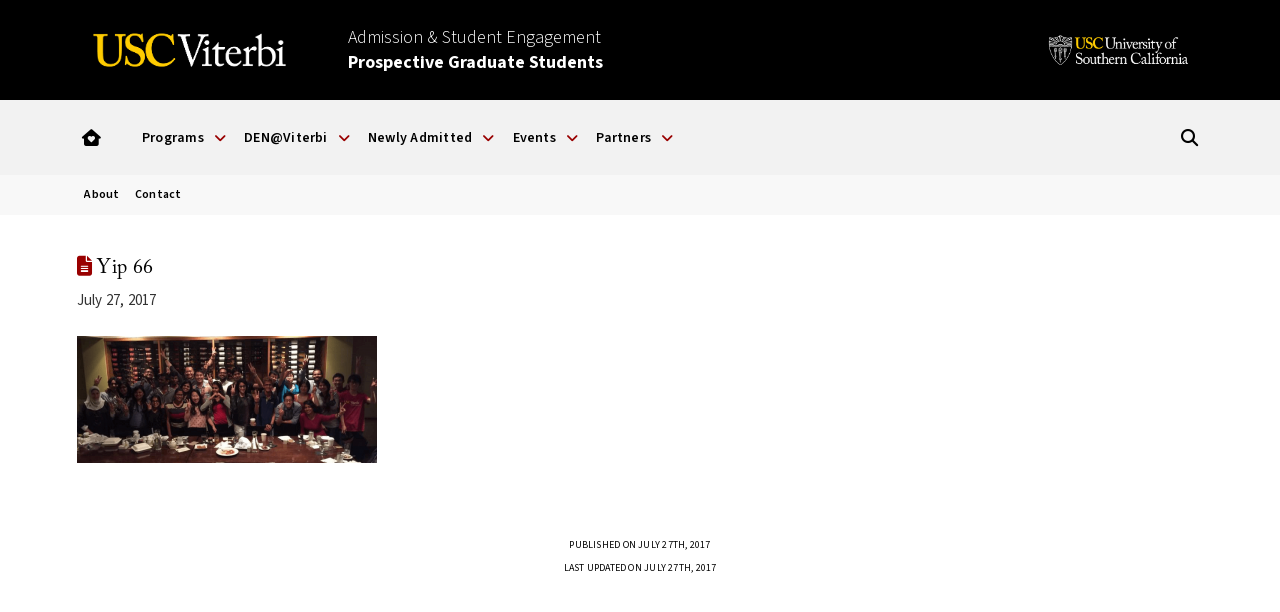

--- FILE ---
content_type: text/html; charset=UTF-8
request_url: https://viterbigradadmission.usc.edu/2017/07/vgsa-executive-board-2016-2017/yip-66/
body_size: 21907
content:
<!DOCTYPE html>
<html class="no-js" lang="en-US">
<head>
<meta charset="UTF-8">
<meta name="viewport" content="width=device-width, initial-scale=1.0">
<link rel="pingback" href="https://viterbigradadmission.usc.edu/xmlrpc.php">
<meta name='robots' content='index, follow, max-image-preview:large, max-snippet:-1, max-video-preview:-1' />

	<!-- This site is optimized with the Yoast SEO plugin v26.7 - https://yoast.com/wordpress/plugins/seo/ -->
	<title>Yip 66 - USC Viterbi | Prospective Students</title>
	<link rel="canonical" href="https://viterbigradadmission.usc.edu/2017/07/vgsa-executive-board-2016-2017/yip-66/" />
	<meta property="og:locale" content="en_US" />
	<meta property="og:type" content="article" />
	<meta property="og:title" content="Yip 66 - USC Viterbi | Prospective Students" />
	<meta property="og:description" content="Published on July 27th, 2017Last updated on July 27th, 2017" />
	<meta property="og:url" content="https://viterbigradadmission.usc.edu/2017/07/vgsa-executive-board-2016-2017/yip-66/" />
	<meta property="og:site_name" content="USC Viterbi | Prospective Students" />
	<meta property="article:publisher" content="https://www.facebook.com/USCViterbiGraduatePrograms/" />
	<meta property="og:image" content="https://viterbigradadmission.usc.edu/2017/07/vgsa-executive-board-2016-2017/yip-66" />
	<meta property="og:image:width" content="800" />
	<meta property="og:image:height" content="339" />
	<meta property="og:image:type" content="image/png" />
	<meta name="twitter:card" content="summary_large_image" />
	<meta name="twitter:site" content="@USCViterbi" />
	<script type="application/ld+json" class="yoast-schema-graph">{"@context":"https://schema.org","@graph":[{"@type":"WebPage","@id":"https://viterbigradadmission.usc.edu/2017/07/vgsa-executive-board-2016-2017/yip-66/","url":"https://viterbigradadmission.usc.edu/2017/07/vgsa-executive-board-2016-2017/yip-66/","name":"Yip 66 - USC Viterbi | Prospective Students","isPartOf":{"@id":"https://viterbigradadmission.usc.edu/#website"},"primaryImageOfPage":{"@id":"https://viterbigradadmission.usc.edu/2017/07/vgsa-executive-board-2016-2017/yip-66/#primaryimage"},"image":{"@id":"https://viterbigradadmission.usc.edu/2017/07/vgsa-executive-board-2016-2017/yip-66/#primaryimage"},"thumbnailUrl":"https://viterbigradadmission.usc.edu/wp-content/uploads/2017/07/Yip-66.png","datePublished":"2017-07-27T23:00:34+00:00","breadcrumb":{"@id":"https://viterbigradadmission.usc.edu/2017/07/vgsa-executive-board-2016-2017/yip-66/#breadcrumb"},"inLanguage":"en-US","potentialAction":[{"@type":"ReadAction","target":["https://viterbigradadmission.usc.edu/2017/07/vgsa-executive-board-2016-2017/yip-66/"]}]},{"@type":"ImageObject","inLanguage":"en-US","@id":"https://viterbigradadmission.usc.edu/2017/07/vgsa-executive-board-2016-2017/yip-66/#primaryimage","url":"https://viterbigradadmission.usc.edu/wp-content/uploads/2017/07/Yip-66.png","contentUrl":"https://viterbigradadmission.usc.edu/wp-content/uploads/2017/07/Yip-66.png","width":800,"height":339,"caption":"Image"},{"@type":"BreadcrumbList","@id":"https://viterbigradadmission.usc.edu/2017/07/vgsa-executive-board-2016-2017/yip-66/#breadcrumb","itemListElement":[{"@type":"ListItem","position":1,"name":"Home","item":"https://viterbigradadmission.usc.edu/"},{"@type":"ListItem","position":2,"name":"VGSA Executive Board of 2016-2017","item":"https://viterbigradadmission.usc.edu/2017/07/vgsa-executive-board-2016-2017/"},{"@type":"ListItem","position":3,"name":"Yip 66"}]},{"@type":"WebSite","@id":"https://viterbigradadmission.usc.edu/#website","url":"https://viterbigradadmission.usc.edu/","name":"USC Viterbi | Prospective Students","description":"","potentialAction":[{"@type":"SearchAction","target":{"@type":"EntryPoint","urlTemplate":"https://viterbigradadmission.usc.edu/?s={search_term_string}"},"query-input":{"@type":"PropertyValueSpecification","valueRequired":true,"valueName":"search_term_string"}}],"inLanguage":"en-US"}]}</script>
	<!-- / Yoast SEO plugin. -->


<link rel='dns-prefetch' href='//www.googletagmanager.com' />
<link rel="alternate" type="application/rss+xml" title="USC Viterbi | Prospective Students &raquo; Feed" href="https://viterbigradadmission.usc.edu/feed/" />
<link rel="alternate" type="application/rss+xml" title="USC Viterbi | Prospective Students &raquo; Comments Feed" href="https://viterbigradadmission.usc.edu/comments/feed/" />
<link rel="alternate" title="oEmbed (JSON)" type="application/json+oembed" href="https://viterbigradadmission.usc.edu/wp-json/oembed/1.0/embed?url=https%3A%2F%2Fviterbigradadmission.usc.edu%2F2017%2F07%2Fvgsa-executive-board-2016-2017%2Fyip-66%2F" />
<link rel="alternate" title="oEmbed (XML)" type="text/xml+oembed" href="https://viterbigradadmission.usc.edu/wp-json/oembed/1.0/embed?url=https%3A%2F%2Fviterbigradadmission.usc.edu%2F2017%2F07%2Fvgsa-executive-board-2016-2017%2Fyip-66%2F&#038;format=xml" />
<style id='wp-img-auto-sizes-contain-inline-css' type='text/css'>
img:is([sizes=auto i],[sizes^="auto," i]){contain-intrinsic-size:3000px 1500px}
/*# sourceURL=wp-img-auto-sizes-contain-inline-css */
</style>
<style id='wp-emoji-styles-inline-css' type='text/css'>

	img.wp-smiley, img.emoji {
		display: inline !important;
		border: none !important;
		box-shadow: none !important;
		height: 1em !important;
		width: 1em !important;
		margin: 0 0.07em !important;
		vertical-align: -0.1em !important;
		background: none !important;
		padding: 0 !important;
	}
/*# sourceURL=wp-emoji-styles-inline-css */
</style>
<style id='wp-block-library-inline-css' type='text/css'>
:root{--wp-block-synced-color:#7a00df;--wp-block-synced-color--rgb:122,0,223;--wp-bound-block-color:var(--wp-block-synced-color);--wp-editor-canvas-background:#ddd;--wp-admin-theme-color:#007cba;--wp-admin-theme-color--rgb:0,124,186;--wp-admin-theme-color-darker-10:#006ba1;--wp-admin-theme-color-darker-10--rgb:0,107,160.5;--wp-admin-theme-color-darker-20:#005a87;--wp-admin-theme-color-darker-20--rgb:0,90,135;--wp-admin-border-width-focus:2px}@media (min-resolution:192dpi){:root{--wp-admin-border-width-focus:1.5px}}.wp-element-button{cursor:pointer}:root .has-very-light-gray-background-color{background-color:#eee}:root .has-very-dark-gray-background-color{background-color:#313131}:root .has-very-light-gray-color{color:#eee}:root .has-very-dark-gray-color{color:#313131}:root .has-vivid-green-cyan-to-vivid-cyan-blue-gradient-background{background:linear-gradient(135deg,#00d084,#0693e3)}:root .has-purple-crush-gradient-background{background:linear-gradient(135deg,#34e2e4,#4721fb 50%,#ab1dfe)}:root .has-hazy-dawn-gradient-background{background:linear-gradient(135deg,#faaca8,#dad0ec)}:root .has-subdued-olive-gradient-background{background:linear-gradient(135deg,#fafae1,#67a671)}:root .has-atomic-cream-gradient-background{background:linear-gradient(135deg,#fdd79a,#004a59)}:root .has-nightshade-gradient-background{background:linear-gradient(135deg,#330968,#31cdcf)}:root .has-midnight-gradient-background{background:linear-gradient(135deg,#020381,#2874fc)}:root{--wp--preset--font-size--normal:16px;--wp--preset--font-size--huge:42px}.has-regular-font-size{font-size:1em}.has-larger-font-size{font-size:2.625em}.has-normal-font-size{font-size:var(--wp--preset--font-size--normal)}.has-huge-font-size{font-size:var(--wp--preset--font-size--huge)}.has-text-align-center{text-align:center}.has-text-align-left{text-align:left}.has-text-align-right{text-align:right}.has-fit-text{white-space:nowrap!important}#end-resizable-editor-section{display:none}.aligncenter{clear:both}.items-justified-left{justify-content:flex-start}.items-justified-center{justify-content:center}.items-justified-right{justify-content:flex-end}.items-justified-space-between{justify-content:space-between}.screen-reader-text{border:0;clip-path:inset(50%);height:1px;margin:-1px;overflow:hidden;padding:0;position:absolute;width:1px;word-wrap:normal!important}.screen-reader-text:focus{background-color:#ddd;clip-path:none;color:#444;display:block;font-size:1em;height:auto;left:5px;line-height:normal;padding:15px 23px 14px;text-decoration:none;top:5px;width:auto;z-index:100000}html :where(.has-border-color){border-style:solid}html :where([style*=border-top-color]){border-top-style:solid}html :where([style*=border-right-color]){border-right-style:solid}html :where([style*=border-bottom-color]){border-bottom-style:solid}html :where([style*=border-left-color]){border-left-style:solid}html :where([style*=border-width]){border-style:solid}html :where([style*=border-top-width]){border-top-style:solid}html :where([style*=border-right-width]){border-right-style:solid}html :where([style*=border-bottom-width]){border-bottom-style:solid}html :where([style*=border-left-width]){border-left-style:solid}html :where(img[class*=wp-image-]){height:auto;max-width:100%}:where(figure){margin:0 0 1em}html :where(.is-position-sticky){--wp-admin--admin-bar--position-offset:var(--wp-admin--admin-bar--height,0px)}@media screen and (max-width:600px){html :where(.is-position-sticky){--wp-admin--admin-bar--position-offset:0px}}

/*# sourceURL=wp-block-library-inline-css */
</style><style id='global-styles-inline-css' type='text/css'>
:root{--wp--preset--aspect-ratio--square: 1;--wp--preset--aspect-ratio--4-3: 4/3;--wp--preset--aspect-ratio--3-4: 3/4;--wp--preset--aspect-ratio--3-2: 3/2;--wp--preset--aspect-ratio--2-3: 2/3;--wp--preset--aspect-ratio--16-9: 16/9;--wp--preset--aspect-ratio--9-16: 9/16;--wp--preset--color--black: #000000;--wp--preset--color--cyan-bluish-gray: #abb8c3;--wp--preset--color--white: #ffffff;--wp--preset--color--pale-pink: #f78da7;--wp--preset--color--vivid-red: #cf2e2e;--wp--preset--color--luminous-vivid-orange: #ff6900;--wp--preset--color--luminous-vivid-amber: #fcb900;--wp--preset--color--light-green-cyan: #7bdcb5;--wp--preset--color--vivid-green-cyan: #00d084;--wp--preset--color--pale-cyan-blue: #8ed1fc;--wp--preset--color--vivid-cyan-blue: #0693e3;--wp--preset--color--vivid-purple: #9b51e0;--wp--preset--gradient--vivid-cyan-blue-to-vivid-purple: linear-gradient(135deg,rgb(6,147,227) 0%,rgb(155,81,224) 100%);--wp--preset--gradient--light-green-cyan-to-vivid-green-cyan: linear-gradient(135deg,rgb(122,220,180) 0%,rgb(0,208,130) 100%);--wp--preset--gradient--luminous-vivid-amber-to-luminous-vivid-orange: linear-gradient(135deg,rgb(252,185,0) 0%,rgb(255,105,0) 100%);--wp--preset--gradient--luminous-vivid-orange-to-vivid-red: linear-gradient(135deg,rgb(255,105,0) 0%,rgb(207,46,46) 100%);--wp--preset--gradient--very-light-gray-to-cyan-bluish-gray: linear-gradient(135deg,rgb(238,238,238) 0%,rgb(169,184,195) 100%);--wp--preset--gradient--cool-to-warm-spectrum: linear-gradient(135deg,rgb(74,234,220) 0%,rgb(151,120,209) 20%,rgb(207,42,186) 40%,rgb(238,44,130) 60%,rgb(251,105,98) 80%,rgb(254,248,76) 100%);--wp--preset--gradient--blush-light-purple: linear-gradient(135deg,rgb(255,206,236) 0%,rgb(152,150,240) 100%);--wp--preset--gradient--blush-bordeaux: linear-gradient(135deg,rgb(254,205,165) 0%,rgb(254,45,45) 50%,rgb(107,0,62) 100%);--wp--preset--gradient--luminous-dusk: linear-gradient(135deg,rgb(255,203,112) 0%,rgb(199,81,192) 50%,rgb(65,88,208) 100%);--wp--preset--gradient--pale-ocean: linear-gradient(135deg,rgb(255,245,203) 0%,rgb(182,227,212) 50%,rgb(51,167,181) 100%);--wp--preset--gradient--electric-grass: linear-gradient(135deg,rgb(202,248,128) 0%,rgb(113,206,126) 100%);--wp--preset--gradient--midnight: linear-gradient(135deg,rgb(2,3,129) 0%,rgb(40,116,252) 100%);--wp--preset--font-size--small: 13px;--wp--preset--font-size--medium: 20px;--wp--preset--font-size--large: 36px;--wp--preset--font-size--x-large: 42px;--wp--preset--spacing--20: 0.44rem;--wp--preset--spacing--30: 0.67rem;--wp--preset--spacing--40: 1rem;--wp--preset--spacing--50: 1.5rem;--wp--preset--spacing--60: 2.25rem;--wp--preset--spacing--70: 3.38rem;--wp--preset--spacing--80: 5.06rem;--wp--preset--shadow--natural: 6px 6px 9px rgba(0, 0, 0, 0.2);--wp--preset--shadow--deep: 12px 12px 50px rgba(0, 0, 0, 0.4);--wp--preset--shadow--sharp: 6px 6px 0px rgba(0, 0, 0, 0.2);--wp--preset--shadow--outlined: 6px 6px 0px -3px rgb(255, 255, 255), 6px 6px rgb(0, 0, 0);--wp--preset--shadow--crisp: 6px 6px 0px rgb(0, 0, 0);}:where(.is-layout-flex){gap: 0.5em;}:where(.is-layout-grid){gap: 0.5em;}body .is-layout-flex{display: flex;}.is-layout-flex{flex-wrap: wrap;align-items: center;}.is-layout-flex > :is(*, div){margin: 0;}body .is-layout-grid{display: grid;}.is-layout-grid > :is(*, div){margin: 0;}:where(.wp-block-columns.is-layout-flex){gap: 2em;}:where(.wp-block-columns.is-layout-grid){gap: 2em;}:where(.wp-block-post-template.is-layout-flex){gap: 1.25em;}:where(.wp-block-post-template.is-layout-grid){gap: 1.25em;}.has-black-color{color: var(--wp--preset--color--black) !important;}.has-cyan-bluish-gray-color{color: var(--wp--preset--color--cyan-bluish-gray) !important;}.has-white-color{color: var(--wp--preset--color--white) !important;}.has-pale-pink-color{color: var(--wp--preset--color--pale-pink) !important;}.has-vivid-red-color{color: var(--wp--preset--color--vivid-red) !important;}.has-luminous-vivid-orange-color{color: var(--wp--preset--color--luminous-vivid-orange) !important;}.has-luminous-vivid-amber-color{color: var(--wp--preset--color--luminous-vivid-amber) !important;}.has-light-green-cyan-color{color: var(--wp--preset--color--light-green-cyan) !important;}.has-vivid-green-cyan-color{color: var(--wp--preset--color--vivid-green-cyan) !important;}.has-pale-cyan-blue-color{color: var(--wp--preset--color--pale-cyan-blue) !important;}.has-vivid-cyan-blue-color{color: var(--wp--preset--color--vivid-cyan-blue) !important;}.has-vivid-purple-color{color: var(--wp--preset--color--vivid-purple) !important;}.has-black-background-color{background-color: var(--wp--preset--color--black) !important;}.has-cyan-bluish-gray-background-color{background-color: var(--wp--preset--color--cyan-bluish-gray) !important;}.has-white-background-color{background-color: var(--wp--preset--color--white) !important;}.has-pale-pink-background-color{background-color: var(--wp--preset--color--pale-pink) !important;}.has-vivid-red-background-color{background-color: var(--wp--preset--color--vivid-red) !important;}.has-luminous-vivid-orange-background-color{background-color: var(--wp--preset--color--luminous-vivid-orange) !important;}.has-luminous-vivid-amber-background-color{background-color: var(--wp--preset--color--luminous-vivid-amber) !important;}.has-light-green-cyan-background-color{background-color: var(--wp--preset--color--light-green-cyan) !important;}.has-vivid-green-cyan-background-color{background-color: var(--wp--preset--color--vivid-green-cyan) !important;}.has-pale-cyan-blue-background-color{background-color: var(--wp--preset--color--pale-cyan-blue) !important;}.has-vivid-cyan-blue-background-color{background-color: var(--wp--preset--color--vivid-cyan-blue) !important;}.has-vivid-purple-background-color{background-color: var(--wp--preset--color--vivid-purple) !important;}.has-black-border-color{border-color: var(--wp--preset--color--black) !important;}.has-cyan-bluish-gray-border-color{border-color: var(--wp--preset--color--cyan-bluish-gray) !important;}.has-white-border-color{border-color: var(--wp--preset--color--white) !important;}.has-pale-pink-border-color{border-color: var(--wp--preset--color--pale-pink) !important;}.has-vivid-red-border-color{border-color: var(--wp--preset--color--vivid-red) !important;}.has-luminous-vivid-orange-border-color{border-color: var(--wp--preset--color--luminous-vivid-orange) !important;}.has-luminous-vivid-amber-border-color{border-color: var(--wp--preset--color--luminous-vivid-amber) !important;}.has-light-green-cyan-border-color{border-color: var(--wp--preset--color--light-green-cyan) !important;}.has-vivid-green-cyan-border-color{border-color: var(--wp--preset--color--vivid-green-cyan) !important;}.has-pale-cyan-blue-border-color{border-color: var(--wp--preset--color--pale-cyan-blue) !important;}.has-vivid-cyan-blue-border-color{border-color: var(--wp--preset--color--vivid-cyan-blue) !important;}.has-vivid-purple-border-color{border-color: var(--wp--preset--color--vivid-purple) !important;}.has-vivid-cyan-blue-to-vivid-purple-gradient-background{background: var(--wp--preset--gradient--vivid-cyan-blue-to-vivid-purple) !important;}.has-light-green-cyan-to-vivid-green-cyan-gradient-background{background: var(--wp--preset--gradient--light-green-cyan-to-vivid-green-cyan) !important;}.has-luminous-vivid-amber-to-luminous-vivid-orange-gradient-background{background: var(--wp--preset--gradient--luminous-vivid-amber-to-luminous-vivid-orange) !important;}.has-luminous-vivid-orange-to-vivid-red-gradient-background{background: var(--wp--preset--gradient--luminous-vivid-orange-to-vivid-red) !important;}.has-very-light-gray-to-cyan-bluish-gray-gradient-background{background: var(--wp--preset--gradient--very-light-gray-to-cyan-bluish-gray) !important;}.has-cool-to-warm-spectrum-gradient-background{background: var(--wp--preset--gradient--cool-to-warm-spectrum) !important;}.has-blush-light-purple-gradient-background{background: var(--wp--preset--gradient--blush-light-purple) !important;}.has-blush-bordeaux-gradient-background{background: var(--wp--preset--gradient--blush-bordeaux) !important;}.has-luminous-dusk-gradient-background{background: var(--wp--preset--gradient--luminous-dusk) !important;}.has-pale-ocean-gradient-background{background: var(--wp--preset--gradient--pale-ocean) !important;}.has-electric-grass-gradient-background{background: var(--wp--preset--gradient--electric-grass) !important;}.has-midnight-gradient-background{background: var(--wp--preset--gradient--midnight) !important;}.has-small-font-size{font-size: var(--wp--preset--font-size--small) !important;}.has-medium-font-size{font-size: var(--wp--preset--font-size--medium) !important;}.has-large-font-size{font-size: var(--wp--preset--font-size--large) !important;}.has-x-large-font-size{font-size: var(--wp--preset--font-size--x-large) !important;}
/*# sourceURL=global-styles-inline-css */
</style>

<style id='classic-theme-styles-inline-css' type='text/css'>
/*! This file is auto-generated */
.wp-block-button__link{color:#fff;background-color:#32373c;border-radius:9999px;box-shadow:none;text-decoration:none;padding:calc(.667em + 2px) calc(1.333em + 2px);font-size:1.125em}.wp-block-file__button{background:#32373c;color:#fff;text-decoration:none}
/*# sourceURL=/wp-includes/css/classic-themes.min.css */
</style>
<link rel='stylesheet' id='pdp/front.css-css' href='https://viterbigradadmission.usc.edu/wp-content/plugins/post-draft-preview/dist/styles/front.css' type='text/css' media='all' />
<link rel='stylesheet' id='plugin-style-css' href='https://viterbigradadmission.usc.edu/wp-content/plugins/vsoe-syndicated-content_4.6/functions/../assets/stylesheets/syndicated-content.css?ver=6.9' type='text/css' media='all' />
<link rel='stylesheet' id='x-stack-css' href='https://viterbigradadmission.usc.edu/wp-content/themes/pro/framework/dist/css/site/stacks/renew.css?ver=6.7.11' type='text/css' media='all' />
<link rel='stylesheet' id='tablepress-default-css' href='https://viterbigradadmission.usc.edu/wp-content/tablepress-combined.min.css?ver=49' type='text/css' media='all' />
<link rel='stylesheet' id='vsoe-custom-login-styles-styles-css' href='https://viterbigradadmission.usc.edu/wp-content/themes/viterbi_sub_site_10.3.9/assets/css/custom-login-styles.css?ver=10.3.9' type='text/css' media='all' />
<link rel='stylesheet' id='vsoe-styles-css' href='https://viterbigradadmission.usc.edu/wp-content/themes/viterbi_sub_site_10.3.9/style.css?ver=10.3.9' type='text/css' media='all' />
<link rel='stylesheet' id='vsoe-app-styles-css' href='https://viterbigradadmission.usc.edu/wp-content/themes/viterbi_sub_site_10.3.9/assets/stylesheets/app.css?ver=10.3.9' type='text/css' media='all' />
<style id='cs-inline-css' type='text/css'>
@media (min-width:1200px){.x-hide-xl{display:none !important;}}@media (min-width:979px) and (max-width:1199px){.x-hide-lg{display:none !important;}}@media (min-width:767px) and (max-width:978px){.x-hide-md{display:none !important;}}@media (min-width:480px) and (max-width:766px){.x-hide-sm{display:none !important;}}@media (max-width:479px){.x-hide-xs{display:none !important;}} a,h1 a:hover,h2 a:hover,h3 a:hover,h4 a:hover,h5 a:hover,h6 a:hover,.x-comment-time:hover,#reply-title small a,.comment-reply-link:hover,.x-comment-author a:hover,.x-recent-posts a:hover .h-recent-posts{color:#990000;}a:hover,#reply-title small a:hover{color:#000000;}.entry-title i,.entry-title svg{color:#990000;}a.x-img-thumbnail:hover,li.bypostauthor > article.comment{border-color:#990000;}.flex-direction-nav a,.flex-control-nav a:hover,.flex-control-nav a.flex-active,.x-dropcap,.x-skill-bar .bar,.x-pricing-column.featured h2,.h-comments-title small,.x-pagination a:hover,.woocommerce-pagination a:hover,.x-entry-share .x-share:hover,.entry-thumb,.widget_tag_cloud .tagcloud a:hover,.widget_product_tag_cloud .tagcloud a:hover,.x-highlight,.x-recent-posts .x-recent-posts-img:after,.x-portfolio-filters{background-color:#990000;}.x-portfolio-filters:hover{background-color:#000000;}.x-main{width:calc(72% - 3.20197%);}.x-sidebar{width:calc(100% - 3.20197% - 72%);}.h-landmark{font-weight:400;}.x-comment-author a{color:rgb(51,51,51);}.x-comment-author a,.comment-form-author label,.comment-form-email label,.comment-form-url label,.comment-form-rating label,.comment-form-comment label,.widget_calendar #wp-calendar caption,.widget_calendar #wp-calendar th,.x-accordion-heading .x-accordion-toggle,.x-nav-tabs > li > a:hover,.x-nav-tabs > .active > a,.x-nav-tabs > .active > a:hover{color:hsl(0,0%,0%);}.widget_calendar #wp-calendar th{border-bottom-color:hsl(0,0%,0%);}.x-pagination span.current,.woocommerce-pagination span[aria-current],.x-portfolio-filters-menu,.widget_tag_cloud .tagcloud a,.h-feature-headline span i,.widget_price_filter .ui-slider .ui-slider-handle{background-color:hsl(0,0%,0%);}@media (max-width:978.98px){}html{font-size:15px;}@media (min-width:479px){html{font-size:15px;}}@media (min-width:766px){html{font-size:15px;}}@media (min-width:978px){html{font-size:15px;}}@media (min-width:1199px){html{font-size:15px;}}body{font-style:normal;font-weight:400;color:rgb(51,51,51);background:hsl(0,0%,100%);}.w-b{font-weight:400 !important;}h1,h2,h3,h4,h5,h6,.h1,.h2,.h3,.h4,.h5,.h6,.x-text-headline{font-family:inherit;font-style:normal;font-weight:400;}h1,.h1{letter-spacing:-0.035em;}h2,.h2{letter-spacing:-0.035em;}h3,.h3{letter-spacing:-0.035em;}h4,.h4{letter-spacing:-0.035em;}h5,.h5{letter-spacing:-0.035em;}h6,.h6{letter-spacing:-0.035em;}.w-h{font-weight:400 !important;}.x-container.width{width:88%;}.x-container.max{max-width:1500px;}.x-bar-content.x-container.width{flex-basis:88%;}.x-main.full{float:none;clear:both;display:block;width:auto;}@media (max-width:978.98px){.x-main.full,.x-main.left,.x-main.right,.x-sidebar.left,.x-sidebar.right{float:none;display:block;width:auto !important;}}.entry-header,.entry-content{font-size:1rem;}body,input,button,select,textarea{font-family:inherit;}h1,h2,h3,h4,h5,h6,.h1,.h2,.h3,.h4,.h5,.h6,h1 a,h2 a,h3 a,h4 a,h5 a,h6 a,.h1 a,.h2 a,.h3 a,.h4 a,.h5 a,.h6 a,blockquote{color:hsl(0,0%,0%);}.cfc-h-tx{color:hsl(0,0%,0%) !important;}.cfc-h-bd{border-color:hsl(0,0%,0%) !important;}.cfc-h-bg{background-color:hsl(0,0%,0%) !important;}.cfc-b-tx{color:rgb(51,51,51) !important;}.cfc-b-bd{border-color:rgb(51,51,51) !important;}.cfc-b-bg{background-color:rgb(51,51,51) !important;}.x-btn,.button,[type="submit"]{color:#ffffff;border-color:#990000;background-color:#990000;text-shadow:0 0.075em 0.075em rgba(0,0,0,0.5);border-radius:0.25em;}.x-btn:hover,.button:hover,[type="submit"]:hover{color:#ffffff;border-color:#880000;background-color:#880000;text-shadow:0 0.075em 0.075em rgba(0,0,0,0.5);}.x-btn.x-btn-real,.x-btn.x-btn-real:hover{margin-bottom:0.25em;text-shadow:0 0.075em 0.075em rgba(0,0,0,0.65);}.x-btn.x-btn-real{box-shadow:0 0.25em 0 0 #a71000,0 4px 9px rgba(0,0,0,0.75);}.x-btn.x-btn-real:hover{box-shadow:0 0.25em 0 0 #a71000,0 4px 9px rgba(0,0,0,0.75);}.x-btn.x-btn-flat,.x-btn.x-btn-flat:hover{margin-bottom:0;text-shadow:0 0.075em 0.075em rgba(0,0,0,0.65);box-shadow:none;}.x-btn.x-btn-transparent,.x-btn.x-btn-transparent:hover{margin-bottom:0;border-width:3px;text-shadow:none;text-transform:uppercase;background-color:transparent;box-shadow:none;}.bg .mejs-container,.x-video .mejs-container{position:unset !important;} @font-face{font-family:'FontAwesomePro';font-style:normal;font-weight:900;font-display:block;src:url('https://viterbigradadmission.usc.edu/wp-content/themes/pro/cornerstone/assets/fonts/fa-solid-900.woff2?ver=6.7.2') format('woff2'),url('https://viterbigradadmission.usc.edu/wp-content/themes/pro/cornerstone/assets/fonts/fa-solid-900.ttf?ver=6.7.2') format('truetype');}[data-x-fa-pro-icon]{font-family:"FontAwesomePro" !important;}[data-x-fa-pro-icon]:before{content:attr(data-x-fa-pro-icon);}[data-x-icon],[data-x-icon-o],[data-x-icon-l],[data-x-icon-s],[data-x-icon-b],[data-x-icon-sr],[data-x-icon-ss],[data-x-icon-sl],[data-x-fa-pro-icon],[class*="cs-fa-"]{display:inline-flex;font-style:normal;font-weight:400;text-decoration:inherit;text-rendering:auto;-webkit-font-smoothing:antialiased;-moz-osx-font-smoothing:grayscale;}[data-x-icon].left,[data-x-icon-o].left,[data-x-icon-l].left,[data-x-icon-s].left,[data-x-icon-b].left,[data-x-icon-sr].left,[data-x-icon-ss].left,[data-x-icon-sl].left,[data-x-fa-pro-icon].left,[class*="cs-fa-"].left{margin-right:0.5em;}[data-x-icon].right,[data-x-icon-o].right,[data-x-icon-l].right,[data-x-icon-s].right,[data-x-icon-b].right,[data-x-icon-sr].right,[data-x-icon-ss].right,[data-x-icon-sl].right,[data-x-fa-pro-icon].right,[class*="cs-fa-"].right{margin-left:0.5em;}[data-x-icon]:before,[data-x-icon-o]:before,[data-x-icon-l]:before,[data-x-icon-s]:before,[data-x-icon-b]:before,[data-x-icon-sr]:before,[data-x-icon-ss]:before,[data-x-icon-sl]:before,[data-x-fa-pro-icon]:before,[class*="cs-fa-"]:before{line-height:1;}@font-face{font-family:'FontAwesome';font-style:normal;font-weight:900;font-display:block;src:url('https://viterbigradadmission.usc.edu/wp-content/themes/pro/cornerstone/assets/fonts/fa-solid-900.woff2?ver=6.7.2') format('woff2'),url('https://viterbigradadmission.usc.edu/wp-content/themes/pro/cornerstone/assets/fonts/fa-solid-900.ttf?ver=6.7.2') format('truetype');}[data-x-icon],[data-x-icon-s],[data-x-icon][class*="cs-fa-"]{font-family:"FontAwesome" !important;font-weight:900;}[data-x-icon]:before,[data-x-icon][class*="cs-fa-"]:before{content:attr(data-x-icon);}[data-x-icon-s]:before{content:attr(data-x-icon-s);}@font-face{font-family:'FontAwesomeRegular';font-style:normal;font-weight:400;font-display:block;src:url('https://viterbigradadmission.usc.edu/wp-content/themes/pro/cornerstone/assets/fonts/fa-regular-400.woff2?ver=6.7.2') format('woff2'),url('https://viterbigradadmission.usc.edu/wp-content/themes/pro/cornerstone/assets/fonts/fa-regular-400.ttf?ver=6.7.2') format('truetype');}@font-face{font-family:'FontAwesomePro';font-style:normal;font-weight:400;font-display:block;src:url('https://viterbigradadmission.usc.edu/wp-content/themes/pro/cornerstone/assets/fonts/fa-regular-400.woff2?ver=6.7.2') format('woff2'),url('https://viterbigradadmission.usc.edu/wp-content/themes/pro/cornerstone/assets/fonts/fa-regular-400.ttf?ver=6.7.2') format('truetype');}[data-x-icon-o]{font-family:"FontAwesomeRegular" !important;}[data-x-icon-o]:before{content:attr(data-x-icon-o);}@font-face{font-family:'FontAwesomeLight';font-style:normal;font-weight:300;font-display:block;src:url('https://viterbigradadmission.usc.edu/wp-content/themes/pro/cornerstone/assets/fonts/fa-light-300.woff2?ver=6.7.2') format('woff2'),url('https://viterbigradadmission.usc.edu/wp-content/themes/pro/cornerstone/assets/fonts/fa-light-300.ttf?ver=6.7.2') format('truetype');}@font-face{font-family:'FontAwesomePro';font-style:normal;font-weight:300;font-display:block;src:url('https://viterbigradadmission.usc.edu/wp-content/themes/pro/cornerstone/assets/fonts/fa-light-300.woff2?ver=6.7.2') format('woff2'),url('https://viterbigradadmission.usc.edu/wp-content/themes/pro/cornerstone/assets/fonts/fa-light-300.ttf?ver=6.7.2') format('truetype');}[data-x-icon-l]{font-family:"FontAwesomeLight" !important;font-weight:300;}[data-x-icon-l]:before{content:attr(data-x-icon-l);}@font-face{font-family:'FontAwesomeBrands';font-style:normal;font-weight:normal;font-display:block;src:url('https://viterbigradadmission.usc.edu/wp-content/themes/pro/cornerstone/assets/fonts/fa-brands-400.woff2?ver=6.7.2') format('woff2'),url('https://viterbigradadmission.usc.edu/wp-content/themes/pro/cornerstone/assets/fonts/fa-brands-400.ttf?ver=6.7.2') format('truetype');}[data-x-icon-b]{font-family:"FontAwesomeBrands" !important;}[data-x-icon-b]:before{content:attr(data-x-icon-b);}.widget.widget_rss li .rsswidget:before{content:"\f35d";padding-right:0.4em;font-family:"FontAwesome";} .mho3-0.x-bar{height:100px;font-size:1rem;background-color:rgb(0,0,0);}.mho3-0 .x-bar-content{height:100px;}.mho3-0.x-bar-space{font-size:1rem;height:100px;}.mho3-1.x-bar{border-top-width:0;border-right-width:0;border-bottom-width:0;border-left-width:0;}.mho3-1 .x-bar-content{display:flex;flex-direction:row;justify-content:space-between;align-items:center;}.mho3-1.x-bar-outer-spacers:after,.mho3-1.x-bar-outer-spacers:before{flex-basis:2em;width:2em!important;height:2em;}.mho3-2.x-bar{z-index:9999;}.mho3-3.x-bar{height:75px;background-color:rgba(204,204,204,0.25);}.mho3-3 .x-bar-content{height:75px;}.mho3-3.x-bar-space{height:75px;}.mho3-4.x-bar{font-size:0.9rem;}.mho3-4.x-bar-space{font-size:0.9rem;}.mho3-5.x-bar{height:40px;background-color:rgba(204,204,204,0.15);z-index:1;}.mho3-5 .x-bar-content{height:40px;}.mho3-5.x-bar-space{height:40px;}.mho3-6.x-bar-container{display:flex;border-top-width:0;border-right-width:0;border-bottom-width:0;border-left-width:0;font-size:1em;}.mho3-7.x-bar-container{flex-direction:column;justify-content:center;align-items:flex-start;}.mho3-8.x-bar-container{flex-grow:1;flex-shrink:0;flex-basis:0%;}.mho3-9.x-bar-container{width:20%;max-width:20%;}.mho3-a.x-bar-container{z-index:1;}.mho3-b.x-bar-container{flex-grow:0;flex-shrink:1;flex-basis:auto;}.mho3-c.x-bar-container{width:60%;max-width:60%;}.mho3-d.x-bar-container{flex-direction:row;align-items:center;}.mho3-e.x-bar-container{justify-content:flex-end;}.mho3-f.x-bar-container{width:15%;max-width:15%;}.mho3-g.x-bar-container{justify-content:flex-start;}.mho3-h.x-bar-container{width:100%;max-width:100%;}.mho3-i.x-bar-container{justify-content:space-between;z-index:auto;}.mho3-j.x-image{font-size:1em;border-top-width:0;border-right-width:0;border-bottom-width:0;border-left-width:0;}.mho3-j.x-image img{aspect-ratio:auto;}.mho3-k.x-text{margin-top:0em;margin-right:0em;margin-bottom:0em;margin-left:1em;border-top-width:0;border-right-width:0;border-bottom-width:0;border-left-width:0;font-family:inherit;font-size:1.2em;font-style:normal;font-weight:300;line-height:1.4;letter-spacing:0em;text-transform:none;color:rgb(255,255,255);}.mho3-k.x-text > :first-child{margin-top:0;}.mho3-k.x-text > :last-child{margin-bottom:0;}.mho3-l.x-anchor {width:3em;height:3em;border-top-left-radius:100em;border-top-right-radius:100em;border-bottom-right-radius:100em;border-bottom-left-radius:100em;background-color:rgba(255,255,255,1);box-shadow:0em 0.15em 0.65em 0em rgba(0,0,0,0.25);}.mho3-l.x-anchor:hover .x-graphic-icon,.mho3-l.x-anchor[class*="active"] .x-graphic-icon,[data-x-effect-provider*="colors"]:hover .mho3-l.x-anchor .x-graphic-icon {color:rgba(0,0,0,0.5);}.mho3-l.x-anchor .x-toggle {color:rgba(0,0,0,1);}.mho3-l.x-anchor:hover .x-toggle,.mho3-l.x-anchor[class*="active"] .x-toggle,[data-x-effect-provider*="colors"]:hover .mho3-l.x-anchor .x-toggle {color:rgba(0,0,0,0.5);}.mho3-l.x-anchor .x-toggle-burger {width:10em;margin-top:3em;margin-bottom:3em;font-size:2px;}.mho3-l.x-anchor .x-toggle-burger-bun-t {transform:translate3d(0,calc(3em * -1),0);}.mho3-l.x-anchor .x-toggle-burger-bun-b {transform:translate3d(0,3em,0);}.mho3-n.x-anchor {border-top-width:0;border-right-width:0;border-bottom-width:0;border-left-width:0;}.mho3-o.x-anchor {font-size:1em;}.mho3-p.x-anchor .x-anchor-content {display:flex;flex-direction:row;align-items:center;}.mho3-q.x-anchor .x-anchor-content {justify-content:center;}.mho3-r.x-anchor .x-graphic-icon {font-size:1.25em;border-top-width:0;border-right-width:0;border-bottom-width:0;border-left-width:0;}.mho3-t.x-anchor .x-graphic {margin-top:5px;margin-right:5px;margin-bottom:5px;margin-left:5px;}.mho3-t.x-anchor .x-graphic-icon {width:auto;color:rgba(0,0,0,1);}.mho3-u.x-anchor .x-toggle-burger {margin-right:0;margin-left:0;}.mho3-w.x-anchor .x-anchor-content {padding-top:0.75em;padding-right:0.75em;padding-bottom:0.75em;padding-left:0.75em;}.mho3-w.x-anchor .x-anchor-sub-indicator {color:rgba(0,0,0,1);}.mho3-w.x-anchor:hover .x-anchor-sub-indicator,.mho3-w.x-anchor[class*="active"] .x-anchor-sub-indicator,[data-x-effect-provider*="colors"]:hover .mho3-w.x-anchor .x-anchor-sub-indicator {color:rgba(0,0,0,0.5);}.mho3-x.x-anchor .x-anchor-text {margin-top:5px;margin-bottom:5px;margin-left:5px;}.mho3-x.x-anchor .x-anchor-text-primary {line-height:1;}.mho3-x.x-anchor .x-anchor-sub-indicator {margin-top:5px;margin-right:5px;margin-bottom:5px;margin-left:5px;font-size:1em;}.mho3-y.x-anchor .x-anchor-text {margin-right:auto;}.mho3-z.x-anchor .x-anchor-text-primary {font-family:inherit;font-size:1em;}.mho3-10.x-anchor .x-anchor-text-primary {font-style:normal;}.mho3-11.x-anchor .x-anchor-text-primary {font-weight:inherit;}.mho3-12.x-anchor .x-anchor-text-primary {color:rgba(0,0,0,1);}.mho3-13.x-anchor:hover .x-anchor-text-primary,.mho3-13.x-anchor[class*="active"] .x-anchor-text-primary,[data-x-effect-provider*="colors"]:hover .mho3-13.x-anchor .x-anchor-text-primary {color:rgba(0,0,0,0.5);}.mho3-14.x-anchor:hover .x-graphic-icon,.mho3-14.x-anchor[class*="active"] .x-graphic-icon,[data-x-effect-provider*="colors"]:hover .mho3-14.x-anchor .x-graphic-icon {color:rgb(0,0,0);}.mho3-14 > .is-primary {color:rgb(255,204,0);}.mho3-15 > .is-primary {width:100%;height:100%;border-top-left-radius:5px;border-top-right-radius:5px;border-bottom-right-radius:5px;border-bottom-left-radius:5px;transform-origin:50% 50%;}.mho3-16.x-anchor {margin-top:0em;margin-right:2em;margin-bottom:0em;margin-left:0em;}.mho3-16.x-anchor:hover .x-graphic-icon,.mho3-16.x-anchor[class*="active"] .x-graphic-icon,[data-x-effect-provider*="colors"]:hover .mho3-16.x-anchor .x-graphic-icon {color:rgb(255,255,255);}.mho3-16 > .is-primary {color:rgb(153,0,0);}.mho3-17.x-anchor {width:38px;height:33px;border-top-width:1px;border-right-width:1px;border-bottom-width:1px;border-left-width:1px;border-top-style:solid;border-right-style:solid;border-bottom-style:solid;border-left-style:solid;border-top-color:rgb(79,85,94);border-right-color:rgb(79,85,94);border-bottom-color:rgb(79,85,94);border-left-color:rgb(79,85,94);font-size:16px;background-color:rgb(0,0,0);}.mho3-17.x-anchor:hover,.mho3-17.x-anchor[class*="active"],[data-x-effect-provider*="colors"]:hover .mho3-17.x-anchor {border-top-color:rgb(0,193,170);border-right-color:rgb(0,193,170);border-bottom-color:rgb(0,193,170);border-left-color:rgb(0,193,170);}.mho3-17.x-anchor .x-graphic-icon {width:1em;color:rgb(255,255,255);height:1em;line-height:1em;background-color:transparent;}.mho3-17.x-anchor .x-toggle {color:#eeeeee;}.mho3-17.x-anchor .x-toggle-burger {width:18px;margin-top:5px;margin-bottom:5px;font-size:1px;}.mho3-17.x-anchor .x-toggle-burger-bun-t {transform:translate3d(0,calc(5px * -1),0);}.mho3-17.x-anchor .x-toggle-burger-bun-b {transform:translate3d(0,5px,0);}.mho3-18.x-anchor {border-top-left-radius:4px;border-top-right-radius:4px;border-bottom-right-radius:4px;border-bottom-left-radius:4px;}.mho3-19.x-anchor {margin-top:5px;margin-right:0px;margin-bottom:0px;margin-left:0px;font-size:1rem;}.mho3-19.x-anchor:hover,.mho3-19.x-anchor[class*="active"],[data-x-effect-provider*="colors"]:hover .mho3-19.x-anchor {background-color:hsla(0,0%,100%,0.25);}.mho3-19.x-anchor .x-anchor-text-primary {font-family:546f706861742053656375726974793a2053616e73205365726966;font-size:1.25em;font-weight:400;letter-spacing:0.05em;margin-right:calc(0.05em * -1);color:white;}.mho3-19.x-anchor:hover .x-anchor-text-primary,.mho3-19.x-anchor[class*="active"] .x-anchor-text-primary,[data-x-effect-provider*="colors"]:hover .mho3-19.x-anchor .x-anchor-text-primary {color:hsla(0,0%,100%,0.75);}.mho3-1a.x-anchor {background-color:transparent;}.mho3-1b.x-anchor .x-anchor-text-primary {font-weight:400;}.mho3-1c.x-anchor {font-size:14px;}.mho3-1c.x-anchor .x-anchor-content {padding-top:0.3em;padding-right:0.3em;padding-bottom:0.3em;padding-left:0.3em;}.mho3-1c.x-anchor .x-anchor-text {margin-right:5px;}.mho3-1d.x-anchor:hover .x-anchor-text-primary,.mho3-1d.x-anchor[class*="active"] .x-anchor-text-primary,[data-x-effect-provider*="colors"]:hover .mho3-1d.x-anchor .x-anchor-text-primary {color:rgb(153,0,0);}.mho3-1e.x-anchor .x-anchor-sub-indicator {color:rgb(153,0,0);}.mho3-1e.x-anchor:hover .x-anchor-sub-indicator,.mho3-1e.x-anchor[class*="active"] .x-anchor-sub-indicator,[data-x-effect-provider*="colors"]:hover .mho3-1e.x-anchor .x-anchor-sub-indicator {color:rgb(0,0,0);}.mho3-1f.x-anchor {font-size:0.8em;}.mho3-1f.x-anchor .x-anchor-content {padding-top:0.2em;padding-right:0.2em;padding-bottom:0.2em;padding-left:0.2em;}.mho3-1g.x-anchor .x-anchor-content {justify-content:flex-start;}.mho3-1h.x-anchor {border-top-left-radius:0.409em;border-top-right-radius:0.409em;border-bottom-right-radius:0.409em;border-bottom-left-radius:0.409em;font-size:12px;}.mho3-1h.x-anchor .x-anchor-content {padding-top:0.5em;padding-right:0.64em;padding-bottom:0.5em;padding-left:0.64em;}.mho3-1h.x-anchor:hover,.mho3-1h.x-anchor[class*="active"],[data-x-effect-provider*="colors"]:hover .mho3-1h.x-anchor {background-color:rgb(255,255,255);}.mho3-1h.x-anchor .x-anchor-text-primary,.mho3-1h.x-anchor .x-anchor-text-secondary {overflow-x:hidden;overflow-y:hidden;text-overflow:ellipsis;white-space:nowrap;}.mho3-1h.x-anchor .x-anchor-text-primary {line-height:1.2;color:rgb(0,0,0);}.mho3-1h.x-anchor,.mho3-1h.x-anchor :not([data-x-particle]) {transition-duration:0ms;}.mho3-1i{font-size:16px;}.mho3-1i .x-off-canvas-bg{background-color:rgba(0,0,0,0.75);}.mho3-1i .x-off-canvas-close{font-size:1em;color:rgba(0,0,0,0.5);}.mho3-1i .x-off-canvas-close:focus,.mho3-1i .x-off-canvas-close:hover{color:rgba(0,0,0,1);}.mho3-1i .x-off-canvas-content{width:100%;padding-top:calc(1em * 2);padding-right:calc(1em * 2);padding-bottom:calc(1em * 2);padding-left:calc(1em * 2);background-color:rgba(255,255,255,1);box-shadow:0em 0em 2em 0em rgba(0,0,0,0.25);}.mho3-1j{transition-duration:500ms;}.mho3-1j .x-off-canvas-bg{transition-duration:500ms;transition-timing-function:cubic-bezier(0.400,0.000,0.200,1.000);}.mho3-1j .x-off-canvas-close{width:calc(1em * 2);height:calc(1em * 2);transition-duration:0.3s,500ms,500ms;transition-timing-function:ease-in-out,cubic-bezier(0.400,0.000,0.200,1.000),cubic-bezier(0.400,0.000,0.200,1.000);}.mho3-1j .x-off-canvas-content{max-width:24em;border-top-width:0;border-right-width:0;border-bottom-width:0;border-left-width:0;transition-duration:500ms;transition-timing-function:cubic-bezier(0.400,0.000,0.200,1.000);}.mho3-1k{font-size:1rem;}.mho3-1k .x-off-canvas-bg{background-color:rgba(0,0,0,0.8);}.mho3-1k .x-off-canvas-close{font-size:1.5em;color:white;}.mho3-1k .x-off-canvas-close:focus,.mho3-1k .x-off-canvas-close:hover{color:hsla(0,0%,100%,0.5);}.mho3-1k .x-off-canvas-content{padding-top:calc(1.5em * 2);padding-right:calc(1.5em * 2);padding-bottom:calc(1.5em * 2);padding-left:calc(1.5em * 2);background-color:rgba(0,0,0,0.9);box-shadow:0em 0em 2em 0em hsla(0,0%,0%,0.25);}.mho3-1l{font-size:1em;}.mho3-1m,.mho3-1m .x-anchor{transition-duration:300ms;transition-timing-function:cubic-bezier(0.400,0.000,0.200,1.000);}.mho3-1n{margin-top:-5px;margin-right:0px;margin-bottom:0px;margin-left:0px;font-size:1rem;}.mho3-1n [data-x-toggle-collapse]{transition-duration:300ms;transition-timing-function:cubic-bezier(0.400,0.000,0.200,1.000);}.mho3-1o{display:flex;flex-direction:row;align-items:stretch;flex-grow:0;flex-shrink:0;flex-basis:auto;}.mho3-1o > li,.mho3-1o > li > a{flex-grow:0;flex-shrink:1;flex-basis:auto;}.mho3-1p{justify-content:space-around;align-self:stretch;}.mho3-1q{justify-content:flex-start;flex-wrap:wrap;align-content:stretch;align-self:flex-start;}.mho3-1r.x-row{z-index:auto;margin-right:auto;margin-left:auto;border-top-width:0;border-right-width:0;border-bottom-width:0;border-left-width:0;padding-top:1px;padding-right:1px;padding-bottom:1px;padding-left:1px;font-size:1em;}.mho3-1r > .x-row-inner{flex-direction:row;justify-content:flex-start;align-items:stretch;align-content:stretch;margin-top:calc(((20px / 2) + 1px) * -1);margin-right:calc(((20px / 2) + 1px) * -1);margin-bottom:calc(((20px / 2) + 1px) * -1);margin-left:calc(((20px / 2) + 1px) * -1);}.mho3-1r > .x-row-inner > *{margin-top:calc(20px / 2);margin-bottom:calc(20px / 2);margin-right:calc(20px / 2);margin-left:calc(20px / 2);}.mho3-1s{--gap:20px;}.mho3-1s > .x-row-inner > *:nth-child(1n - 0) {flex-basis:calc(100% - clamp(0px,var(--gap),9999px));}.mho3-1t.x-col{display:flex;flex-direction:row;justify-content:flex-end;align-items:flex-start;flex-wrap:wrap;align-content:flex-start;z-index:1;border-top-width:0;border-right-width:0;border-bottom-width:0;border-left-width:0;padding-top:10px;padding-right:10px;padding-bottom:10px;padding-left:10px;font-size:1em;}.mho3-1u{flex-grow:0;flex-shrink:1;flex-basis:auto;border-top-width:0;border-right-width:0;border-bottom-width:0;border-left-width:0;font-size:1em;aspect-ratio:auto;}.mho3-1v .x-dropdown {width:14em;font-size:16px;border-top-width:0;border-right-width:0;border-bottom-width:0;border-left-width:0;background-color:rgb(255,255,255);box-shadow:0em 0.15em 2em 0em rgba(0,0,0,0.15);transition-duration:500ms,500ms,0s;transition-timing-function:cubic-bezier(0.400,0.000,0.200,1.000);}.mho3-1v .x-dropdown:not(.x-active) {transition-delay:0s,0s,500ms;}.mho3-1w .x-dropdown {border-top-left-radius:0.5em;border-top-right-radius:0.5em;border-bottom-right-radius:0.5em;border-bottom-left-radius:0.5em;padding-top:1em;padding-right:1em;padding-bottom:1em;padding-left:1em;}@media screen and (max-width:479px){.mho3-k.x-text{font-size:0.8em;}} .e22899-e6 a{color:#fff;font-weight:inherit;}.e22899-e6 a:hover{color:#ccc;} .mduq-0.x-bar{height:auto;padding-top:45px;padding-right:0em;padding-bottom:45px;padding-left:0em;font-size:16px;}.mduq-0 .x-bar-content{flex-wrap:wrap;align-content:center;height:auto;}.mduq-0.x-bar-outer-spacers:after,.mduq-0.x-bar-outer-spacers:before{flex-basis:0em;width:0em!important;height:0em;}.mduq-0.x-bar-space{font-size:16px;}.mduq-1.x-bar{border-top-width:0;border-right-width:0;border-bottom-width:0;border-left-width:0;background-color:rgb(0,0,0);z-index:9999;}.mduq-1 .x-bar-content{display:flex;flex-direction:row;justify-content:space-between;align-items:center;flex-grow:0;flex-shrink:1;flex-basis:88%;max-width:1500px;}.mduq-2.x-bar{overflow-x:hidden;overflow-y:hidden;height:55px;font-size:1em;}.mduq-2 .x-bar-content{height:55px;}.mduq-2.x-bar-outer-spacers:after,.mduq-2.x-bar-outer-spacers:before{flex-basis:0vw;width:0vw!important;height:0vw;}.mduq-2.x-bar-space{font-size:1em;}.mduq-3.x-bar-container{display:flex;font-size:1em;}.mduq-4.x-bar-container{flex-direction:column;flex-grow:1;border-top-width:0;border-right-width:0;border-bottom-width:0;border-left-width:0;z-index:1;}.mduq-5.x-bar-container{justify-content:center;flex-shrink:0;flex-basis:320px;}.mduq-6.x-bar-container{align-items:center;}.mduq-7.x-bar-container{justify-content:flex-start;align-items:stretch;flex-wrap:wrap;align-content:stretch;border-top-left-radius:25px;border-top-right-radius:25px;border-bottom-right-radius:25px;border-bottom-left-radius:25px;padding-top:30px;padding-right:1vw;padding-bottom:25px;padding-left:1vw;}.mduq-8.x-bar-container{flex-shrink:1;flex-basis:auto;}.mduq-9.x-bar-container{flex-direction:row;justify-content:space-between;flex-grow:0;width:100%;border-top-width:1px;border-right-width:0px;border-bottom-width:0px;border-left-width:0px;border-top-style:solid;border-right-style:none;border-bottom-style:none;border-left-style:none;border-top-color:rgb(255,204,0);border-right-color:transparent;border-bottom-color:transparent;border-left-color:transparent;z-index:auto;}.mduq-a.x-image{font-size:1em;max-width:240px;border-top-width:0;border-right-width:0;border-bottom-width:0;border-left-width:0;}.mduq-a.x-image img{aspect-ratio:auto;}.mduq-b.x-row{z-index:auto;margin-right:auto;margin-left:auto;border-top-width:0;border-right-width:0;border-bottom-width:0;border-left-width:0;padding-top:1px;padding-right:1px;padding-bottom:1px;padding-left:1px;font-size:1em;}.mduq-b > .x-row-inner{flex-direction:row;margin-top:calc(((20px / 2) + 1px) * -1);margin-bottom:calc(((20px / 2) + 1px) * -1);}.mduq-b > .x-row-inner > *{margin-top:calc(20px / 2);margin-bottom:calc(20px / 2);}.mduq-c.x-row{margin-top:20px;}.mduq-d.x-row{margin-bottom:0px;}.mduq-d > .x-row-inner{justify-content:flex-start;align-items:stretch;align-content:stretch;margin-right:calc(((20px / 2) + 1px) * -1);margin-left:calc(((20px / 2) + 1px) * -1);}.mduq-d > .x-row-inner > *{margin-right:calc(20px / 2);margin-left:calc(20px / 2);}.mduq-e.x-row{margin-top:10px;}.mduq-f.x-row{width:100%;max-width:100%;}.mduq-f > .x-row-inner{justify-content:space-evenly;align-items:flex-start;align-content:flex-start;margin-right:calc(((0px / 2) + 1px) * -1);margin-left:calc(((0px / 2) + 1px) * -1);}.mduq-f > .x-row-inner > *{flex-grow:1;}.mduq-g{--gap:20px;}.mduq-h > .x-row-inner > *:nth-child(2n - 0) {flex-basis:calc(50% - clamp(0px,var(--gap),9999px));}.mduq-h > .x-row-inner > *:nth-child(2n - 1) {flex-basis:calc(50% - clamp(0px,var(--gap),9999px));}.mduq-i > .x-row-inner > *:nth-child(1n - 0) {flex-basis:calc(100% - clamp(0px,var(--gap),9999px));}.mduq-j{--gap:0px;}.mduq-j > .x-row-inner > *:nth-child(3n - 0) {flex-basis:calc(33.33% - clamp(0px,var(--gap),9999px));}.mduq-j > .x-row-inner > *:nth-child(3n - 1) {flex-basis:calc(33.33% - clamp(0px,var(--gap),9999px));}.mduq-j > .x-row-inner > *:nth-child(3n - 2) {flex-basis:calc(33.33% - clamp(0px,var(--gap),9999px));}.mduq-k.x-col{z-index:1;border-top-width:0;border-right-width:0;border-bottom-width:0;border-left-width:0;font-size:1em;}.mduq-l.x-col{display:flex;flex-direction:column;justify-content:flex-start;align-items:flex-start;flex-wrap:wrap;align-content:flex-start;max-width:240px;}.mduq-m.x-col{max-width:200px;}.mduq-n.x-anchor {width:100px;border-top-width:2px;border-right-width:2px;border-bottom-width:2px;border-left-width:2px;border-top-style:solid;border-right-style:solid;border-bottom-style:solid;border-left-style:solid;border-top-color:rgb(255,204,0);border-right-color:rgb(255,204,0);border-bottom-color:rgb(255,204,0);border-left-color:rgb(255,204,0);border-top-left-radius:5px;border-top-right-radius:5px;border-bottom-right-radius:5px;border-bottom-left-radius:5px;font-size:12px;background-color:rgb(255,204,0);}.mduq-n.x-anchor .x-anchor-content {padding-top:5px;padding-right:5px;padding-bottom:5px;padding-left:5px;}.mduq-n.x-anchor:hover,.mduq-n.x-anchor[class*="active"],[data-x-effect-provider*="colors"]:hover .mduq-n.x-anchor {border-top-color:rgb(255,255,255);border-right-color:rgb(255,255,255);border-bottom-color:rgb(255,255,255);border-left-color:rgb(255,255,255);background-color:rgba(255,255,255,1);}.mduq-n.x-anchor .x-anchor-text {margin-right:5px;}.mduq-n.x-anchor .x-anchor-text-primary {font-weight:600;color:rgb(0,0,0);}.mduq-n.x-anchor:hover .x-anchor-text-primary,.mduq-n.x-anchor[class*="active"] .x-anchor-text-primary,[data-x-effect-provider*="colors"]:hover .mduq-n.x-anchor .x-anchor-text-primary {color:rgb(153,0,0);}.mduq-o.x-anchor .x-anchor-text {margin-left:5px;}.mduq-o.x-anchor .x-anchor-text-primary {font-style:normal;}.mduq-p.x-anchor {box-shadow:0em 0.15em 0.65em 0em rgba(0,0,0,0.25);}.mduq-q.x-anchor .x-anchor-content {display:flex;flex-direction:row;justify-content:center;align-items:center;}.mduq-r.x-anchor .x-anchor-text {margin-top:5px;margin-bottom:5px;}.mduq-r.x-anchor .x-anchor-text-primary {font-size:1em;line-height:1;}.mduq-s.x-anchor .x-anchor-text-primary {font-family:"Source Sans 3",sans-serif;}.mduq-t.x-anchor {margin-top:5px;margin-right:5px;margin-bottom:5px;margin-left:5px;}.mduq-t.x-anchor .x-anchor-content {padding-top:2px;padding-right:4px;padding-bottom:2px;padding-left:4px;}.mduq-t.x-anchor .x-graphic {margin-top:5px;margin-right:4px;margin-bottom:5px;margin-left:4px;}.mduq-t.x-anchor .x-graphic-icon {font-size:1em;width:auto;color:rgb(255,255,255);border-top-width:0;border-right-width:0;border-bottom-width:0;border-left-width:0;}.mduq-t > .is-primary {width:100%;height:100%;border-top-left-radius:0.35em;border-top-right-radius:0.35em;border-bottom-right-radius:0.35em;border-bottom-left-radius:0.35em;transform-origin:50% 50%;}.mduq-u.x-anchor {border-top-width:0;border-right-width:0;border-bottom-width:0;border-left-width:0;font-size:1em;}.mduq-v > .is-primary {color:#3b5998;}.mduq-w.x-anchor:hover .x-graphic-icon,.mduq-w.x-anchor[class*="active"] .x-graphic-icon,[data-x-effect-provider*="colors"]:hover .mduq-w.x-anchor .x-graphic-icon {color:rgb(0,0,0);}.mduq-w > .is-primary {color:rgb(255,255,255);}.mduq-x > .is-primary {color:#E1306C;}.mduq-y > .is-primary {color:#c4302b;}.mduq-z > .is-primary {color:#0072b1;}.mduq-10 > .is-primary {color:rgb(211,47,47);}.mduq-11.x-anchor .x-anchor-content {padding-top:0em;padding-bottom:0.5em;padding-left:0em;}.mduq-11.x-anchor .x-anchor-text {margin-top:0px;margin-bottom:0px;}.mduq-11.x-anchor .x-anchor-text-primary {font-size:0.875em;font-weight:400;line-height:1.1;letter-spacing:0.035em;margin-right:calc(0.035em * -1);color:rgb(255,255,255);}.mduq-11.x-anchor:hover .x-anchor-text-primary,.mduq-11.x-anchor[class*="active"] .x-anchor-text-primary,[data-x-effect-provider*="colors"]:hover .mduq-11.x-anchor .x-anchor-text-primary {color:rgb(255,204,0);}.mduq-12.x-anchor .x-anchor-content {padding-right:0.75em;}.mduq-12.x-anchor .x-anchor-text {margin-right:auto;}.mduq-13.x-anchor .x-anchor-content {padding-top:0.75em;padding-bottom:0.75em;padding-left:0.75em;}.mduq-13.x-anchor .x-anchor-text-primary {font-family:inherit;font-weight:inherit;color:rgba(0,0,0,1);}.mduq-13.x-anchor:hover .x-anchor-text-primary,.mduq-13.x-anchor[class*="active"] .x-anchor-text-primary,[data-x-effect-provider*="colors"]:hover .mduq-13.x-anchor .x-anchor-text-primary {color:rgba(0,0,0,0.5);}.mduq-13.x-anchor .x-anchor-sub-indicator {margin-top:5px;margin-right:5px;margin-bottom:5px;margin-left:5px;font-size:1em;color:rgba(0,0,0,1);}.mduq-13.x-anchor:hover .x-anchor-sub-indicator,.mduq-13.x-anchor[class*="active"] .x-anchor-sub-indicator,[data-x-effect-provider*="colors"]:hover .mduq-13.x-anchor .x-anchor-sub-indicator {color:rgba(0,0,0,0.5);}.mduq-14.x-text{margin-top:4px;margin-right:0px;margin-bottom:20px;margin-left:0px;font-family:"adobe-caslon-pro",serif;font-size:18px;font-weight:400;line-height:1.1;}.mduq-15.x-text{border-top-width:0;border-right-width:0;border-bottom-width:0;border-left-width:0;font-style:normal;letter-spacing:0.035em;text-transform:none;color:rgb(255,255,255);}.mduq-15.x-text > :first-child{margin-top:0;}.mduq-15.x-text > :last-child{margin-bottom:0;}.mduq-16.x-text{font-family:"Source Sans 3",sans-serif;font-weight:400;}.mduq-17.x-text{font-size:.875em;line-height:1;}.mduq-18.x-text{font-size:0.875em;line-height:1.4;}.mduq-19{font-size:1em;}.mduq-19 [data-x-toggle-collapse]{transition-duration:300ms;transition-timing-function:cubic-bezier(0.400,0.000,0.200,1.000);}@media screen and (max-width:1199px){.mduq-5.x-bar-container{margin-bottom:30px;}}@media screen and (max-width:766px){.mduq-j > .x-row-inner > *:nth-child(1n - 0) {flex-basis:calc(100% - clamp(0px,var(--gap),9999px));}}@media screen and (max-width:479px){.mduq-5.x-bar-container{flex-basis:0%;}.mduq-i > .x-row-inner > *:nth-child(1n - 0) {flex-basis:calc(100% - clamp(0px,var(--gap),9999px));}.mduq-j > .x-row-inner > *:nth-child(1n - 0) {flex-basis:calc(100% - clamp(0px,var(--gap),9999px));}.mduq-16.x-text{font-size:0.6em;}} @media (max-width:1192px){.e17954-e2.x-bar-container{justify-content:center;}} .vsoe p{margin-bottom:1.5em !important;}.vsoe .x-main .x-nav-tabs li:before{display:none !important;padding-left:0px !important;}.vsoe .x-main .x-nav-tabs li{padding-left:0px !important;}.tab-height.x-tab-content{max-height:600px;}.tab-height .x-tabs-panels{max-height:600px !important;overflow:scroll;}body.vsoe.page-template-page-faculty-directory .categories{overflow:auto;}.vsoe #main .e6253-4.x-anchor .x-graphic-icon{color:white;}.vsoe #main ul.e6253-9.x-menu > li{padding-left:0;}.vsoe #main ul.e6253-9.x-menu li::before{display:none;}.vsoe #main .e6253-9.x-menu .x-anchor .x-anchor-text{margin:5px auto 5px 0;}.vsoe #main ul.flex-direction-nav > li::before{display:none}@media screen and ( max-width:767px ){body.vsoe #main ul.flex-direction-nav{position:absolute;top:auto;bottom:40px;left:calc(23vw);text-align:center;}}.vsoe .x-main .x-acc-content{padding:15px 20px 15px 20px;}.vsoe header.masthead-custom .x-navbar .desktop li.menu-item-has-children:hover > ul.sub-menu{display:block;}.vsoe header.masthead-custom .x-navbar .desktop li.menu-item-has-children{z-index:2;}.vsoe header.masthead-custom .x-navbar .desktop li.menu-item-has-children:hover{z-index:1;}.vsoe header.masthead-custom .x-navbar .desktop .sub-menu{top:0 !important;left:auto;right:0;padding-top:60px;background-color:transparent !important;z-index:1;}.vsoe header.masthead-custom .x-navbar .desktop .x-nav > li{z-index:2;}.vsoe .masthead-inline .x-navbar .desktop .sub-menu .sub-menu{top:-60px !important;}.vsoe header.masthead-custom .x-navbar .desktop .sub-menu:before{display:block;content:"";position:absolute;bottom:0;width:100%;height:calc(100% - 40px);left:0;background-color:#fff;}.vsoe .masthead-inline .x-navbar .desktop .sub-menu .sub-menu{top:-60px;padding-right:60px;min-width:310px;background-color:transparent !important;right:calc(100% + 1.75em - 40px) !important;}.vsoe .masthead-inline .x-navbar .desktop .sub-menu .sub-menu:before{width:calc(100% - 40px);}.vsoe header.masthead-custom .x-navbar .desktop .x-nav > li.menu-item-has-children:hover > a{color:#990000;}li.menu-item-has-children{cursor:pointer;}.vsoe .masthead-inline .x-navbar .desktop .x-megamenu .sub-menu .sub-menu{width:100%;padding-top:25px;padding-right:0;min-width:100%;}.desktop .x-nav .x-megamenu>.sub-menu>li>a{font-size:10px !important;font-weight:bold !important;border-bottom:1px solid #990000;text-align:center;}.vsoe header.masthead-custom .x-navbar .desktop .x-megamenu li a{font-size:11px !important;}.desktop .menu-item.x-active>.sub-menu{display:none;}.x-navbar .desktop .x-nav > .x-active > a{color:#000;}.tco-blank-state ul > li::before{display:none !important;}.x-anchor-text .x-anchor-text-primary::before{display:none !important;}.desktop .sub-menu.x-dropdown{display:block !important;}.menu-item ul > li:before{display:none !important;}.flex-nav-prev::before{display:none !important;}.flex-nav-next::before{display:none !important;}ul.x-nav.x-nav-tabs.two-up.left{min-height:0px !important;}.vsoe.archive.category .x-main.full{padding-top:4vw !important;}.vsoe.archive.category .x-main.full h2:before{display:none !important;} .vsoe ul li:last-child{margin-bottom:0px;}.ftr-hvr a{color:white;font-weight:400;}.ftr-hvr a:hover{color:#ffcc00;}
/*# sourceURL=cs-inline-css */
</style>
<script type="text/javascript" src="https://viterbigradadmission.usc.edu/wp-includes/js/jquery/jquery.min.js?ver=3.7.1" id="jquery-core-js"></script>
<script type="text/javascript" src="https://viterbigradadmission.usc.edu/wp-includes/js/jquery/jquery-migrate.min.js?ver=3.4.1" id="jquery-migrate-js"></script>
<script type="text/javascript" src="//viterbigradadmission.usc.edu/wp-content/plugins/revslider/sr6/assets/js/rbtools.min.js?ver=6.7.40" async id="tp-tools-js"></script>
<script type="text/javascript" src="//viterbigradadmission.usc.edu/wp-content/plugins/revslider/sr6/assets/js/rs6.min.js?ver=6.7.40" async id="revmin-js"></script>

<!-- Google tag (gtag.js) snippet added by Site Kit -->
<!-- Google Analytics snippet added by Site Kit -->
<script type="text/javascript" src="https://www.googletagmanager.com/gtag/js?id=G-M91CLKQJ6Q" id="google_gtagjs-js" async></script>
<script type="text/javascript" id="google_gtagjs-js-after">
/* <![CDATA[ */
window.dataLayer = window.dataLayer || [];function gtag(){dataLayer.push(arguments);}
gtag("set","linker",{"domains":["viterbigradadmission.usc.edu"]});
gtag("js", new Date());
gtag("set", "developer_id.dZTNiMT", true);
gtag("config", "G-M91CLKQJ6Q");
//# sourceURL=google_gtagjs-js-after
/* ]]> */
</script>
<link rel="https://api.w.org/" href="https://viterbigradadmission.usc.edu/wp-json/" /><link rel="alternate" title="JSON" type="application/json" href="https://viterbigradadmission.usc.edu/wp-json/wp/v2/media/2731" /><link rel='shortlink' href='https://viterbigradadmission.usc.edu/?p=2731' />
<meta name="generator" content="Site Kit by Google 1.170.0" /><style>.wf-loading a,.wf-loading p,.wf-loading ul,.wf-loading ol,.wf-loading dl,.wf-loading h1,.wf-loading h2,.wf-loading h3,.wf-loading h4,.wf-loading h5,.wf-loading h6,.wf-loading em,.wf-loading pre,.wf-loading cite,.wf-loading span,.wf-loading table,.wf-loading strong,.wf-loading blockquote{visibility:hidden !important;}</style><meta name="generator" content="Powered by Slider Revolution 6.7.40 - responsive, Mobile-Friendly Slider Plugin for WordPress with comfortable drag and drop interface." />
<link rel="icon" href="https://viterbigradadmission.usc.edu/wp-content/uploads/2021/11/cropped-Site-Icon-150x150.jpg" sizes="32x32" />
<link rel="icon" href="https://viterbigradadmission.usc.edu/wp-content/uploads/2021/11/cropped-Site-Icon-300x300.jpg" sizes="192x192" />
<link rel="apple-touch-icon" href="https://viterbigradadmission.usc.edu/wp-content/uploads/2021/11/cropped-Site-Icon-300x300.jpg" />
<meta name="msapplication-TileImage" content="https://viterbigradadmission.usc.edu/wp-content/uploads/2021/11/cropped-Site-Icon-300x300.jpg" />
<script>function setREVStartSize(e){
			//window.requestAnimationFrame(function() {
				window.RSIW = window.RSIW===undefined ? window.innerWidth : window.RSIW;
				window.RSIH = window.RSIH===undefined ? window.innerHeight : window.RSIH;
				try {
					var pw = document.getElementById(e.c).parentNode.offsetWidth,
						newh;
					pw = pw===0 || isNaN(pw) || (e.l=="fullwidth" || e.layout=="fullwidth") ? window.RSIW : pw;
					e.tabw = e.tabw===undefined ? 0 : parseInt(e.tabw);
					e.thumbw = e.thumbw===undefined ? 0 : parseInt(e.thumbw);
					e.tabh = e.tabh===undefined ? 0 : parseInt(e.tabh);
					e.thumbh = e.thumbh===undefined ? 0 : parseInt(e.thumbh);
					e.tabhide = e.tabhide===undefined ? 0 : parseInt(e.tabhide);
					e.thumbhide = e.thumbhide===undefined ? 0 : parseInt(e.thumbhide);
					e.mh = e.mh===undefined || e.mh=="" || e.mh==="auto" ? 0 : parseInt(e.mh,0);
					if(e.layout==="fullscreen" || e.l==="fullscreen")
						newh = Math.max(e.mh,window.RSIH);
					else{
						e.gw = Array.isArray(e.gw) ? e.gw : [e.gw];
						for (var i in e.rl) if (e.gw[i]===undefined || e.gw[i]===0) e.gw[i] = e.gw[i-1];
						e.gh = e.el===undefined || e.el==="" || (Array.isArray(e.el) && e.el.length==0)? e.gh : e.el;
						e.gh = Array.isArray(e.gh) ? e.gh : [e.gh];
						for (var i in e.rl) if (e.gh[i]===undefined || e.gh[i]===0) e.gh[i] = e.gh[i-1];
											
						var nl = new Array(e.rl.length),
							ix = 0,
							sl;
						e.tabw = e.tabhide>=pw ? 0 : e.tabw;
						e.thumbw = e.thumbhide>=pw ? 0 : e.thumbw;
						e.tabh = e.tabhide>=pw ? 0 : e.tabh;
						e.thumbh = e.thumbhide>=pw ? 0 : e.thumbh;
						for (var i in e.rl) nl[i] = e.rl[i]<window.RSIW ? 0 : e.rl[i];
						sl = nl[0];
						for (var i in nl) if (sl>nl[i] && nl[i]>0) { sl = nl[i]; ix=i;}
						var m = pw>(e.gw[ix]+e.tabw+e.thumbw) ? 1 : (pw-(e.tabw+e.thumbw)) / (e.gw[ix]);
						newh =  (e.gh[ix] * m) + (e.tabh + e.thumbh);
					}
					var el = document.getElementById(e.c);
					if (el!==null && el) el.style.height = newh+"px";
					el = document.getElementById(e.c+"_wrapper");
					if (el!==null && el) {
						el.style.height = newh+"px";
						el.style.display = "block";
					}
				} catch(e){
					console.log("Failure at Presize of Slider:" + e)
				}
			//});
		  };</script>
<link rel="stylesheet" href="//fonts.googleapis.com/css?family=Source+Sans+3:400,400i,700,700i,600,600i&#038;subset=latin,latin-ext&#038;display=auto" type="text/css" media="all" crossorigin="anonymous" data-x-google-fonts/><script type="text/javascript" id="cs-typekit-loader">
/* <![CDATA[ */

    (function(doc){
      var config = { kitId:'hdb1ekp', async:true };

      var timer = setTimeout(function(){
        doc.documentElement.className = doc.documentElement.className.replace(/\bwf-loading\b/g,"") + " wf-inactive";
      }, 3000);

      var tk = doc.createElement("script");
      var loaded = false;
      var firstScript = doc.getElementsByTagName("script")[0];

      doc.documentElement.className += " wf-loading";

      tk.src = 'https://use.typekit.net/' + config.kitId + '.js';
      tk.async = true;
      tk.onload = tk.onreadystatechange = function(){
        if (loaded || this.readyState && this.readyState != "complete" && this.readyState != "loaded") return;
        loaded = true;
        clearTimeout(timer);
        try { Typekit.load(config) } catch(e){}
      };

      firstScript.parentNode.insertBefore(tk, firstScript);
    })(window.document);

    
/* ]]> */
</script>
<link rel='stylesheet' id='rs-plugin-settings-css' href='//viterbigradadmission.usc.edu/wp-content/plugins/revslider/sr6/assets/css/rs6.css?ver=6.7.40' type='text/css' media='all' />
<style id='rs-plugin-settings-inline-css' type='text/css'>
#rs-demo-id {}
/*# sourceURL=rs-plugin-settings-inline-css */
</style>
</head>
<body class="attachment wp-singular attachment-template-default single single-attachment postid-2731 attachmentid-2731 attachment-png wp-theme-pro wp-child-theme-viterbi_sub_site_1039 cs-layout vsoe single-yip-66 breadcrumbs-on x-renew x-child-theme-active x-full-width-layout-active x-full-width-active pro-v6_7_11">

  
  
  <div id="x-root" class="x-root">

    
    <div id="x-site" class="x-site site">

      <header class="x-masthead" role="banner">
        <div class="x-bar x-bar-top x-bar-h x-bar-relative e22899-e1 mho3-0 mho3-1 mho3-2" data-x-bar="{&quot;id&quot;:&quot;e22899-e1&quot;,&quot;region&quot;:&quot;top&quot;,&quot;height&quot;:&quot;100px&quot;}"><div class="e22899-e1 x-bar-content x-container max width"><div class="x-bar-container e22899-e2 mho3-6 mho3-7 mho3-8 mho3-9 mho3-a"><a class="x-image e22899-e3 mho3-j" href="https://viterbischool.usc.edu" target="_blank" rel="noopener noreferrer"><img src="https://viterbigradadmission.usc.edu/wp-content/uploads/2023/02/I1L_VSE_Gold-Wh_RGB.png" width="629" height="183" alt="USC Viterbi School of Engineering Logo – Viterbi School website" loading="lazy"></a><a class="x-image x-hide-lg x-hide-xl e22899-e4 mho3-j" href="https://usc.edu" target="_blank" rel="noopener noreferrer"><img src="https://viterbigradadmission.usc.edu/wp-content/uploads/2023/02/PrimShield_Word_RegUse_Gold-Wh_RGB.png" width="546" height="192" alt="USC Logo – USC website" loading="lazy"></a></div><div class="x-bar-container e22899-e5 mho3-6 mho3-7 mho3-a mho3-b mho3-c"><div class="x-text x-content e22899-e6 mho3-k"><a href="/">
Admission & Student Engagement<br>
<strong>Prospective Graduate Students</strong>
</a></div></div><div class="x-bar-container x-hide-md x-hide-sm x-hide-xs e22899-e7 mho3-6 mho3-8 mho3-a mho3-d mho3-e mho3-f"><a class="x-image e22899-e8 mho3-j" href="https://www.usc.edu/" target="_blank" rel="noopener noreferrer"><img src="https://viterbigradadmission.usc.edu/wp-content/uploads/2023/02/PrimShield_Word_RegUse_Gold-Wh_RGB.png" width="546" height="192" alt="USC Logo – USC website" loading="lazy"></a></div><div class="x-bar-container x-hide-lg x-hide-xl e22899-e9 mho3-6 mho3-8 mho3-9 mho3-a mho3-d mho3-e"><div class="x-anchor x-anchor-toggle has-graphic e22899-e10 mho3-l mho3-m mho3-n mho3-o mho3-p mho3-q mho3-r mho3-s mho3-t mho3-u" tabindex="0" role="button" data-x-toggle="1" data-x-toggleable="e22899-e10" data-x-toggle-overlay="1" aria-controls="e22899-e10-off-canvas" aria-expanded="false" aria-haspopup="true" aria-label="Toggle Off Canvas Content"><div class="x-anchor-content"><span class="x-graphic" aria-hidden="true">
<span class="x-toggle x-toggle-burger x-graphic-child x-graphic-toggle" aria-hidden="true">

  
    <span class="x-toggle-burger-bun-t" data-x-toggle-anim="x-bun-t-1"></span>
    <span class="x-toggle-burger-patty" data-x-toggle-anim="x-patty-1"></span>
    <span class="x-toggle-burger-bun-b" data-x-toggle-anim="x-bun-b-1"></span>

  
</span></span></div></div></div></div></div><div class="x-bar x-bar-top x-bar-h x-bar-relative x-hide-md x-hide-sm x-hide-xs e22899-e15 mho3-1 mho3-2 mho3-3 mho3-4" data-x-bar="{&quot;id&quot;:&quot;e22899-e15&quot;,&quot;region&quot;:&quot;top&quot;,&quot;height&quot;:&quot;75px&quot;}"><div class="e22899-e15 x-bar-content x-container max width"><div class="x-bar-container e22899-e16 mho3-6 mho3-8 mho3-a mho3-d mho3-g mho3-h"><a class="x-anchor x-anchor-button has-graphic has-particle e22899-e17 mho3-n mho3-o mho3-p mho3-q mho3-r mho3-s mho3-t mho3-v mho3-15 mho3-16" tabindex="0" href="/" role="button" aria-label="Go to homepage" title="Go to homepage" alt="Home icon linking to the website&#039;s home page"><span class="x-particle is-primary" data-x-particle="scale-x_y inside-c_c" aria-hidden="true"><span style=""></span></span><div class="x-anchor-content"><span class="x-graphic" aria-hidden="true"><i class="x-icon x-graphic-child x-graphic-icon x-graphic-primary" aria-hidden="true" data-x-icon-s="&#xf4c9;"></i></span></div></a><div class="x-anchor x-anchor-toggle has-graphic x-hide-lg x-hide-md x-hide-xl mho3-m mho3-p mho3-q mho3-r mho3-u mho3-17 mho3-18 e22899-e18" tabindex="0" role="button" data-x-toggle="1" data-x-toggleable="e22899-e18" data-x-toggle-overlay="1" aria-controls="e22899-e18-off-canvas" aria-expanded="false" aria-haspopup="true" aria-label="Toggle Off Canvas Content"><div class="x-anchor-content"><span class="x-graphic" aria-hidden="true">
<span class="x-toggle x-toggle-burger x-graphic-child x-graphic-toggle" aria-hidden="true">

  
    <span class="x-toggle-burger-bun-t" data-x-toggle-anim="x-bun-t-1"></span>
    <span class="x-toggle-burger-patty" data-x-toggle-anim="x-patty-1"></span>
    <span class="x-toggle-burger-bun-b" data-x-toggle-anim="x-bun-b-1"></span>

  
</span></span></div></div><nav class="x-div e22899-e19 mho3-1u"><ul class="x-menu-first-level x-menu x-menu-inline e22899-e20 mho3-1l mho3-1o mho3-1p mho3-1v mho3-1w" data-x-hoverintent="{&quot;interval&quot;:50,&quot;timeout&quot;:500,&quot;sensitivity&quot;:9}"><li class="menu-item menu-item-type-post_type menu-item-object-page menu-item-has-children menu-item-25554"><a class="x-anchor x-anchor-menu-item mho3-m mho3-n mho3-p mho3-q mho3-s mho3-v mho3-x mho3-z mho3-10 mho3-11 mho3-12 mho3-1c mho3-1d mho3-1e" tabindex="0" href="https://viterbigradadmission.usc.edu/programs/"><div class="x-anchor-content"><div class="x-anchor-text"><span class="x-anchor-text-primary">Programs</span></div><i class="x-anchor-sub-indicator" data-x-skip-scroll="true" aria-hidden="true" data-x-icon-s="&#xf107;"></i></div></a><ul class="sub-menu x-dropdown" data-x-depth="0" data-x-stem data-x-stem-menu-top><li class="menu-item menu-item-type-post_type menu-item-object-page menu-item-has-children menu-item-1934"><a class="x-anchor x-anchor-menu-item mho3-m mho3-n mho3-p mho3-s mho3-v mho3-x mho3-y mho3-z mho3-10 mho3-11 mho3-12 mho3-1d mho3-1e mho3-1f mho3-1g" tabindex="0" href="https://viterbigradadmission.usc.edu/programs/masters/"><div class="x-anchor-content"><div class="x-anchor-text"><span class="x-anchor-text-primary">Master’s</span></div><i class="x-anchor-sub-indicator" data-x-skip-scroll="true" aria-hidden="true" data-x-icon-s="&#xf105;"></i></div></a><ul class="sub-menu x-dropdown" data-x-depth="1" data-x-stem><li class="menu-item menu-item-type-post_type menu-item-object-page menu-item-25371"><a class="x-anchor x-anchor-menu-item mho3-m mho3-n mho3-p mho3-s mho3-v mho3-x mho3-y mho3-z mho3-10 mho3-11 mho3-12 mho3-1d mho3-1e mho3-1f mho3-1g" tabindex="0" href="https://viterbigradadmission.usc.edu/programs/masters/msprograms/"><div class="x-anchor-content"><div class="x-anchor-text"><span class="x-anchor-text-primary">Master’s Programs</span></div><i class="x-anchor-sub-indicator" data-x-skip-scroll="true" aria-hidden="true" data-x-icon-s="&#xf105;"></i></div></a></li><li class="menu-item menu-item-type-post_type menu-item-object-page menu-item-10434"><a class="x-anchor x-anchor-menu-item mho3-m mho3-n mho3-p mho3-s mho3-v mho3-x mho3-y mho3-z mho3-10 mho3-11 mho3-12 mho3-1d mho3-1e mho3-1f mho3-1g" tabindex="0" href="https://viterbigradadmission.usc.edu/degree-programs-for-non-engineering_majors/"><div class="x-anchor-content"><div class="x-anchor-text"><span class="x-anchor-text-primary">Programs for Non-Engineering Majors</span></div><i class="x-anchor-sub-indicator" data-x-skip-scroll="true" aria-hidden="true" data-x-icon-s="&#xf105;"></i></div></a></li><li class="menu-item menu-item-type-post_type menu-item-object-page menu-item-17164"><a class="x-anchor x-anchor-menu-item mho3-m mho3-n mho3-p mho3-s mho3-v mho3-x mho3-y mho3-z mho3-10 mho3-11 mho3-12 mho3-1d mho3-1e mho3-1f mho3-1g" tabindex="0" href="https://viterbigradadmission.usc.edu/programs/masters/apply/ready-to-apply/"><div class="x-anchor-content"><div class="x-anchor-text"><span class="x-anchor-text-primary">Application Information &#038; Steps</span></div><i class="x-anchor-sub-indicator" data-x-skip-scroll="true" aria-hidden="true" data-x-icon-s="&#xf105;"></i></div></a></li><li class="menu-item menu-item-type-post_type menu-item-object-page menu-item-2421"><a class="x-anchor x-anchor-menu-item mho3-m mho3-n mho3-p mho3-s mho3-v mho3-x mho3-y mho3-z mho3-10 mho3-11 mho3-12 mho3-1d mho3-1e mho3-1f mho3-1g" tabindex="0" href="https://viterbigradadmission.usc.edu/programs/masters/tuition-funding/"><div class="x-anchor-content"><div class="x-anchor-text"><span class="x-anchor-text-primary">Tuition &#038; Funding</span></div><i class="x-anchor-sub-indicator" data-x-skip-scroll="true" aria-hidden="true" data-x-icon-s="&#xf105;"></i></div></a></li><li class="menu-item menu-item-type-post_type menu-item-object-page menu-item-1530"><a class="x-anchor x-anchor-menu-item mho3-m mho3-n mho3-p mho3-s mho3-v mho3-x mho3-y mho3-z mho3-10 mho3-11 mho3-12 mho3-1d mho3-1e mho3-1f mho3-1g" tabindex="0" href="https://viterbigradadmission.usc.edu/programs/masters/faq/"><div class="x-anchor-content"><div class="x-anchor-text"><span class="x-anchor-text-primary">Frequently Asked Questions (FAQ)</span></div><i class="x-anchor-sub-indicator" data-x-skip-scroll="true" aria-hidden="true" data-x-icon-s="&#xf105;"></i></div></a></li></ul></li><li class="menu-item menu-item-type-post_type menu-item-object-page menu-item-has-children menu-item-1524"><a class="x-anchor x-anchor-menu-item mho3-m mho3-n mho3-p mho3-s mho3-v mho3-x mho3-y mho3-z mho3-10 mho3-11 mho3-12 mho3-1d mho3-1e mho3-1f mho3-1g" tabindex="0" href="https://viterbigradadmission.usc.edu/doctoral/"><div class="x-anchor-content"><div class="x-anchor-text"><span class="x-anchor-text-primary">Doctoral (PhD)</span></div><i class="x-anchor-sub-indicator" data-x-skip-scroll="true" aria-hidden="true" data-x-icon-s="&#xf105;"></i></div></a><ul class="sub-menu x-dropdown" data-x-depth="1" data-x-stem><li class="menu-item menu-item-type-post_type menu-item-object-page menu-item-25475"><a class="x-anchor x-anchor-menu-item mho3-m mho3-n mho3-p mho3-s mho3-v mho3-x mho3-y mho3-z mho3-10 mho3-11 mho3-12 mho3-1d mho3-1e mho3-1f mho3-1g" tabindex="0" href="https://viterbigradadmission.usc.edu/doctoral/phddegrees/"><div class="x-anchor-content"><div class="x-anchor-text"><span class="x-anchor-text-primary">Academic Disciplines</span></div><i class="x-anchor-sub-indicator" data-x-skip-scroll="true" aria-hidden="true" data-x-icon-s="&#xf105;"></i></div></a></li><li class="menu-item menu-item-type-post_type menu-item-object-page menu-item-2054"><a class="x-anchor x-anchor-menu-item mho3-m mho3-n mho3-p mho3-s mho3-v mho3-x mho3-y mho3-z mho3-10 mho3-11 mho3-12 mho3-1d mho3-1e mho3-1f mho3-1g" tabindex="0" href="https://viterbigradadmission.usc.edu/doctoral/how-to-apply-phd/"><div class="x-anchor-content"><div class="x-anchor-text"><span class="x-anchor-text-primary">Application Information &#038; Steps</span></div><i class="x-anchor-sub-indicator" data-x-skip-scroll="true" aria-hidden="true" data-x-icon-s="&#xf105;"></i></div></a></li><li class="menu-item menu-item-type-post_type menu-item-object-page menu-item-2055"><a class="x-anchor x-anchor-menu-item mho3-m mho3-n mho3-p mho3-s mho3-v mho3-x mho3-y mho3-z mho3-10 mho3-11 mho3-12 mho3-1d mho3-1e mho3-1f mho3-1g" tabindex="0" href="https://viterbigradadmission.usc.edu/doctoral/faculty-research/"><div class="x-anchor-content"><div class="x-anchor-text"><span class="x-anchor-text-primary">Faculty/ Research Topic Search</span></div><i class="x-anchor-sub-indicator" data-x-skip-scroll="true" aria-hidden="true" data-x-icon-s="&#xf105;"></i></div></a></li><li class="menu-item menu-item-type-post_type menu-item-object-page menu-item-1576"><a class="x-anchor x-anchor-menu-item mho3-m mho3-n mho3-p mho3-s mho3-v mho3-x mho3-y mho3-z mho3-10 mho3-11 mho3-12 mho3-1d mho3-1e mho3-1f mho3-1g" tabindex="0" href="https://viterbigradadmission.usc.edu/doctoral/phd-faq/"><div class="x-anchor-content"><div class="x-anchor-text"><span class="x-anchor-text-primary">Frequently Asked Questions (F.A.Q.)</span></div><i class="x-anchor-sub-indicator" data-x-skip-scroll="true" aria-hidden="true" data-x-icon-s="&#xf105;"></i></div></a></li></ul></li><li class="menu-item menu-item-type-custom menu-item-object-custom menu-item-1717"><a class="x-anchor x-anchor-menu-item mho3-m mho3-n mho3-p mho3-s mho3-v mho3-x mho3-y mho3-z mho3-10 mho3-11 mho3-12 mho3-1d mho3-1e mho3-1f mho3-1g" tabindex="0" href="http://viterbiexeced.usc.edu"><div class="x-anchor-content"><div class="x-anchor-text"><span class="x-anchor-text-primary">Executive Education</span></div><i class="x-anchor-sub-indicator" data-x-skip-scroll="true" aria-hidden="true" data-x-icon-s="&#xf105;"></i></div></a></li><li class="menu-item menu-item-type-post_type menu-item-object-page menu-item-8671"><a class="x-anchor x-anchor-menu-item mho3-m mho3-n mho3-p mho3-s mho3-v mho3-x mho3-y mho3-z mho3-10 mho3-11 mho3-12 mho3-1d mho3-1e mho3-1f mho3-1g" tabindex="0" href="https://viterbigradadmission.usc.edu/degree-options/"><div class="x-anchor-content"><div class="x-anchor-text"><span class="x-anchor-text-primary">All Degree Options</span></div><i class="x-anchor-sub-indicator" data-x-skip-scroll="true" aria-hidden="true" data-x-icon-s="&#xf105;"></i></div></a></li><li class="menu-item menu-item-type-post_type menu-item-object-page menu-item-24397"><a class="x-anchor x-anchor-menu-item mho3-m mho3-n mho3-p mho3-s mho3-v mho3-x mho3-y mho3-z mho3-10 mho3-11 mho3-12 mho3-1d mho3-1e mho3-1f mho3-1g" tabindex="0" href="https://viterbigradadmission.usc.edu/programs/masters/tuition-funding/"><div class="x-anchor-content"><div class="x-anchor-text"><span class="x-anchor-text-primary">Funding and Support</span></div><i class="x-anchor-sub-indicator" data-x-skip-scroll="true" aria-hidden="true" data-x-icon-s="&#xf105;"></i></div></a></li></ul></li><li class="menu-item menu-item-type-post_type menu-item-object-page menu-item-has-children menu-item-1513"><a class="x-anchor x-anchor-menu-item mho3-m mho3-n mho3-p mho3-q mho3-s mho3-v mho3-x mho3-z mho3-10 mho3-11 mho3-12 mho3-1c mho3-1d mho3-1e" tabindex="0" href="https://viterbigradadmission.usc.edu/denviterbi/"><div class="x-anchor-content"><div class="x-anchor-text"><span class="x-anchor-text-primary">DEN@Viterbi</span></div><i class="x-anchor-sub-indicator" data-x-skip-scroll="true" aria-hidden="true" data-x-icon-s="&#xf107;"></i></div></a><ul class="sub-menu x-dropdown" data-x-depth="0" data-x-stem data-x-stem-menu-top><li class="menu-item menu-item-type-post_type menu-item-object-page menu-item-1547"><a class="x-anchor x-anchor-menu-item mho3-m mho3-n mho3-p mho3-s mho3-v mho3-x mho3-y mho3-z mho3-10 mho3-11 mho3-12 mho3-1d mho3-1e mho3-1f mho3-1g" tabindex="0" href="https://viterbigradadmission.usc.edu/denviterbi/experience/"><div class="x-anchor-content"><div class="x-anchor-text"><span class="x-anchor-text-primary">The DEN@Viterbi Experience</span></div><i class="x-anchor-sub-indicator" data-x-skip-scroll="true" aria-hidden="true" data-x-icon-s="&#xf105;"></i></div></a></li><li class="menu-item menu-item-type-post_type menu-item-object-page menu-item-1546"><a class="x-anchor x-anchor-menu-item mho3-m mho3-n mho3-p mho3-s mho3-v mho3-x mho3-y mho3-z mho3-10 mho3-11 mho3-12 mho3-1d mho3-1e mho3-1f mho3-1g" tabindex="0" href="https://viterbigradadmission.usc.edu/denviterbi/getting-started/"><div class="x-anchor-content"><div class="x-anchor-text"><span class="x-anchor-text-primary">Getting Started</span></div><i class="x-anchor-sub-indicator" data-x-skip-scroll="true" aria-hidden="true" data-x-icon-s="&#xf105;"></i></div></a></li><li class="menu-item menu-item-type-post_type menu-item-object-page menu-item-1545"><a class="x-anchor x-anchor-menu-item mho3-m mho3-n mho3-p mho3-s mho3-v mho3-x mho3-y mho3-z mho3-10 mho3-11 mho3-12 mho3-1d mho3-1e mho3-1f mho3-1g" tabindex="0" href="https://viterbigradadmission.usc.edu/denviterbi/online-denviterbi-offerings/"><div class="x-anchor-content"><div class="x-anchor-text"><span class="x-anchor-text-primary">Online DEN@Viterbi Offerings</span></div><i class="x-anchor-sub-indicator" data-x-skip-scroll="true" aria-hidden="true" data-x-icon-s="&#xf105;"></i></div></a></li><li class="menu-item menu-item-type-post_type menu-item-object-page menu-item-2153"><a class="x-anchor x-anchor-menu-item mho3-m mho3-n mho3-p mho3-s mho3-v mho3-x mho3-y mho3-z mho3-10 mho3-11 mho3-12 mho3-1d mho3-1e mho3-1f mho3-1g" tabindex="0" href="https://viterbigradadmission.usc.edu/denviterbi/rankings-awards/"><div class="x-anchor-content"><div class="x-anchor-text"><span class="x-anchor-text-primary">Rankings and Awards</span></div><i class="x-anchor-sub-indicator" data-x-skip-scroll="true" aria-hidden="true" data-x-icon-s="&#xf105;"></i></div></a></li></ul></li><li class="menu-item menu-item-type-post_type menu-item-object-page menu-item-has-children menu-item-5558"><a class="x-anchor x-anchor-menu-item mho3-m mho3-n mho3-p mho3-q mho3-s mho3-v mho3-x mho3-z mho3-10 mho3-11 mho3-12 mho3-1c mho3-1d mho3-1e" tabindex="0" href="https://viterbigradadmission.usc.edu/newly-admitted/"><div class="x-anchor-content"><div class="x-anchor-text"><span class="x-anchor-text-primary">Newly Admitted</span></div><i class="x-anchor-sub-indicator" data-x-skip-scroll="true" aria-hidden="true" data-x-icon-s="&#xf107;"></i></div></a><ul class="sub-menu x-dropdown" data-x-depth="0" data-x-stem data-x-stem-menu-top><li class="menu-item menu-item-type-post_type menu-item-object-page menu-item-5585"><a class="x-anchor x-anchor-menu-item mho3-m mho3-n mho3-p mho3-s mho3-v mho3-x mho3-y mho3-z mho3-10 mho3-11 mho3-12 mho3-1d mho3-1e mho3-1f mho3-1g" tabindex="0" href="https://viterbigradadmission.usc.edu/newly-admitted/"><div class="x-anchor-content"><div class="x-anchor-text"><span class="x-anchor-text-primary">Next Steps for Newly Admitted Master&#8217;s Students</span></div><i class="x-anchor-sub-indicator" data-x-skip-scroll="true" aria-hidden="true" data-x-icon-s="&#xf105;"></i></div></a></li><li class="menu-item menu-item-type-post_type menu-item-object-page menu-item-5584"><a class="x-anchor x-anchor-menu-item mho3-m mho3-n mho3-p mho3-s mho3-v mho3-x mho3-y mho3-z mho3-10 mho3-11 mho3-12 mho3-1d mho3-1e mho3-1f mho3-1g" tabindex="0" href="https://viterbigradadmission.usc.edu/newly-admitted/admitted-phd/"><div class="x-anchor-content"><div class="x-anchor-text"><span class="x-anchor-text-primary">Next Steps for Newly Admitted Doctoral Students</span></div><i class="x-anchor-sub-indicator" data-x-skip-scroll="true" aria-hidden="true" data-x-icon-s="&#xf105;"></i></div></a></li></ul></li><li class="menu-item menu-item-type-post_type menu-item-object-page menu-item-has-children menu-item-1992"><a class="x-anchor x-anchor-menu-item mho3-m mho3-n mho3-p mho3-q mho3-s mho3-v mho3-x mho3-z mho3-10 mho3-11 mho3-12 mho3-1c mho3-1d mho3-1e" tabindex="0" href="https://viterbigradadmission.usc.edu/events/"><div class="x-anchor-content"><div class="x-anchor-text"><span class="x-anchor-text-primary">Events</span></div><i class="x-anchor-sub-indicator" data-x-skip-scroll="true" aria-hidden="true" data-x-icon-s="&#xf107;"></i></div></a><ul class="sub-menu x-dropdown" data-x-depth="0" data-x-stem data-x-stem-menu-top><li class="menu-item menu-item-type-custom menu-item-object-custom menu-item-2046"><a class="x-anchor x-anchor-menu-item mho3-m mho3-n mho3-p mho3-s mho3-v mho3-x mho3-y mho3-z mho3-10 mho3-11 mho3-12 mho3-1d mho3-1e mho3-1f mho3-1g" tabindex="0" href="https://viterbigradadmission.usc.edu/events/#online"><div class="x-anchor-content"><div class="x-anchor-text"><span class="x-anchor-text-primary">Online</span></div><i class="x-anchor-sub-indicator" data-x-skip-scroll="true" aria-hidden="true" data-x-icon-s="&#xf105;"></i></div></a></li><li class="menu-item menu-item-type-post_type menu-item-object-page menu-item-8678"><a class="x-anchor x-anchor-menu-item mho3-m mho3-n mho3-p mho3-s mho3-v mho3-x mho3-y mho3-z mho3-10 mho3-11 mho3-12 mho3-1d mho3-1e mho3-1f mho3-1g" tabindex="0" href="https://viterbigradadmission.usc.edu/virtual-visit/"><div class="x-anchor-content"><div class="x-anchor-text"><span class="x-anchor-text-primary">Alternatives to Visiting Campus</span></div><i class="x-anchor-sub-indicator" data-x-skip-scroll="true" aria-hidden="true" data-x-icon-s="&#xf105;"></i></div></a></li><li class="menu-item menu-item-type-custom menu-item-object-custom menu-item-2047"><a class="x-anchor x-anchor-menu-item mho3-m mho3-n mho3-p mho3-s mho3-v mho3-x mho3-y mho3-z mho3-10 mho3-11 mho3-12 mho3-1d mho3-1e mho3-1f mho3-1g" tabindex="0" href="https://viterbigradadmission.usc.edu/events/#oncampus"><div class="x-anchor-content"><div class="x-anchor-text"><span class="x-anchor-text-primary">On Campus</span></div><i class="x-anchor-sub-indicator" data-x-skip-scroll="true" aria-hidden="true" data-x-icon-s="&#xf105;"></i></div></a></li><li class="menu-item menu-item-type-custom menu-item-object-custom menu-item-2048"><a class="x-anchor x-anchor-menu-item mho3-m mho3-n mho3-p mho3-s mho3-v mho3-x mho3-y mho3-z mho3-10 mho3-11 mho3-12 mho3-1d mho3-1e mho3-1f mho3-1g" tabindex="0" href="https://viterbigradadmission.usc.edu/events/#nearyou"><div class="x-anchor-content"><div class="x-anchor-text"><span class="x-anchor-text-primary">Near You</span></div><i class="x-anchor-sub-indicator" data-x-skip-scroll="true" aria-hidden="true" data-x-icon-s="&#xf105;"></i></div></a></li></ul></li><li class="menu-item menu-item-type-post_type menu-item-object-page menu-item-has-children menu-item-1719"><a class="x-anchor x-anchor-menu-item mho3-m mho3-n mho3-p mho3-q mho3-s mho3-v mho3-x mho3-z mho3-10 mho3-11 mho3-12 mho3-1c mho3-1d mho3-1e" tabindex="0" href="https://viterbigradadmission.usc.edu/partners/"><div class="x-anchor-content"><div class="x-anchor-text"><span class="x-anchor-text-primary">Partners</span></div><i class="x-anchor-sub-indicator" data-x-skip-scroll="true" aria-hidden="true" data-x-icon-s="&#xf107;"></i></div></a><ul class="sub-menu x-dropdown" data-x-depth="0" data-x-stem data-x-stem-menu-top><li class="menu-item menu-item-type-custom menu-item-object-custom menu-item-2145"><a class="x-anchor x-anchor-menu-item mho3-m mho3-n mho3-p mho3-s mho3-v mho3-x mho3-y mho3-z mho3-10 mho3-11 mho3-12 mho3-1d mho3-1e mho3-1f mho3-1g" tabindex="0" href="https://viterbigradadmission.usc.edu/partners/#contact"><div class="x-anchor-content"><div class="x-anchor-text"><span class="x-anchor-text-primary">Become a Partner</span></div><i class="x-anchor-sub-indicator" data-x-skip-scroll="true" aria-hidden="true" data-x-icon-s="&#xf105;"></i></div></a></li><li class="menu-item menu-item-type-post_type menu-item-object-page menu-item-11126"><a class="x-anchor x-anchor-menu-item mho3-m mho3-n mho3-p mho3-s mho3-v mho3-x mho3-y mho3-z mho3-10 mho3-11 mho3-12 mho3-1d mho3-1e mho3-1f mho3-1g" tabindex="0" href="https://viterbigradadmission.usc.edu/usc-viterbi-certificate-options/"><div class="x-anchor-content"><div class="x-anchor-text"><span class="x-anchor-text-primary">Certificate Options</span></div><i class="x-anchor-sub-indicator" data-x-skip-scroll="true" aria-hidden="true" data-x-icon-s="&#xf105;"></i></div></a></li><li class="menu-item menu-item-type-post_type menu-item-object-page menu-item-2004"><a class="x-anchor x-anchor-menu-item mho3-m mho3-n mho3-p mho3-s mho3-v mho3-x mho3-y mho3-z mho3-10 mho3-11 mho3-12 mho3-1d mho3-1e mho3-1f mho3-1g" tabindex="0" href="https://viterbigradadmission.usc.edu/partners/u-s-military/"><div class="x-anchor-content"><div class="x-anchor-text"><span class="x-anchor-text-primary">U.S. Active Duty Military &#038; Veterans</span></div><i class="x-anchor-sub-indicator" data-x-skip-scroll="true" aria-hidden="true" data-x-icon-s="&#xf105;"></i></div></a></li><li class="menu-item menu-item-type-post_type menu-item-object-page menu-item-2009"><a class="x-anchor x-anchor-menu-item mho3-m mho3-n mho3-p mho3-s mho3-v mho3-x mho3-y mho3-z mho3-10 mho3-11 mho3-12 mho3-1d mho3-1e mho3-1f mho3-1g" tabindex="0" href="https://viterbigradadmission.usc.edu/partners/the-boeing-company/"><div class="x-anchor-content"><div class="x-anchor-text"><span class="x-anchor-text-primary">The Boeing Company</span></div><i class="x-anchor-sub-indicator" data-x-skip-scroll="true" aria-hidden="true" data-x-icon-s="&#xf105;"></i></div></a></li><li class="menu-item menu-item-type-post_type menu-item-object-page menu-item-2008"><a class="x-anchor x-anchor-menu-item mho3-m mho3-n mho3-p mho3-s mho3-v mho3-x mho3-y mho3-z mho3-10 mho3-11 mho3-12 mho3-1d mho3-1e mho3-1f mho3-1g" tabindex="0" href="https://viterbigradadmission.usc.edu/partners/general-motors-tep/"><div class="x-anchor-content"><div class="x-anchor-text"><span class="x-anchor-text-primary">General Motors &#8211; Technical Education Program</span></div><i class="x-anchor-sub-indicator" data-x-skip-scroll="true" aria-hidden="true" data-x-icon-s="&#xf105;"></i></div></a></li><li class="menu-item menu-item-type-post_type menu-item-object-page menu-item-2007"><a class="x-anchor x-anchor-menu-item mho3-m mho3-n mho3-p mho3-s mho3-v mho3-x mho3-y mho3-z mho3-10 mho3-11 mho3-12 mho3-1d mho3-1e mho3-1f mho3-1g" tabindex="0" href="https://viterbigradadmission.usc.edu/partners/kuwait-oil-company/"><div class="x-anchor-content"><div class="x-anchor-text"><span class="x-anchor-text-primary">Kuwait Oil Company</span></div><i class="x-anchor-sub-indicator" data-x-skip-scroll="true" aria-hidden="true" data-x-icon-s="&#xf105;"></i></div></a></li><li class="menu-item menu-item-type-post_type menu-item-object-page menu-item-7098"><a class="x-anchor x-anchor-menu-item mho3-m mho3-n mho3-p mho3-s mho3-v mho3-x mho3-y mho3-z mho3-10 mho3-11 mho3-12 mho3-1d mho3-1e mho3-1f mho3-1g" tabindex="0" href="https://viterbigradadmission.usc.edu/partners/raytheon-technologies/"><div class="x-anchor-content"><div class="x-anchor-text"><span class="x-anchor-text-primary">Raytheon Technologies</span></div><i class="x-anchor-sub-indicator" data-x-skip-scroll="true" aria-hidden="true" data-x-icon-s="&#xf105;"></i></div></a></li><li class="menu-item menu-item-type-post_type menu-item-object-page menu-item-2005"><a class="x-anchor x-anchor-menu-item mho3-m mho3-n mho3-p mho3-s mho3-v mho3-x mho3-y mho3-z mho3-10 mho3-11 mho3-12 mho3-1d mho3-1e mho3-1f mho3-1g" tabindex="0" href="https://viterbigradadmission.usc.edu/partners/saudi-aramco/"><div class="x-anchor-content"><div class="x-anchor-text"><span class="x-anchor-text-primary">Saudi Aramco</span></div><i class="x-anchor-sub-indicator" data-x-skip-scroll="true" aria-hidden="true" data-x-icon-s="&#xf105;"></i></div></a></li></ul></li></ul></nav></div><div class="x-bar-container e22899-e21 mho3-6 mho3-b mho3-d mho3-i"><a class="x-anchor x-anchor-button has-graphic has-particle e22899-e22 mho3-m mho3-n mho3-o mho3-p mho3-q mho3-r mho3-s mho3-t mho3-v mho3-14 mho3-15" tabindex="0" href="/search/?siteSearch=000738207487992260877%3Ahzzenatszys" aria-label="Search the website"><span class="x-particle is-primary" data-x-particle="scale-x_y inside-c_c" aria-hidden="true"><span style=""></span></span><div class="x-anchor-content"><span class="x-graphic" aria-hidden="true"><i class="x-icon x-graphic-child x-graphic-icon x-graphic-primary" aria-hidden="true" data-x-icon-s="&#xf002;"></i></span></div></a></div></div></div><div class="x-bar x-bar-top x-bar-h x-bar-relative e22899-e23 mho3-1 mho3-4 mho3-5" data-x-bar="{&quot;id&quot;:&quot;e22899-e23&quot;,&quot;region&quot;:&quot;top&quot;,&quot;height&quot;:&quot;40px&quot;}"><div class="e22899-e23 x-bar-content x-container max width"><div class="x-bar-container e22899-e24 mho3-6 mho3-7 mho3-a mho3-b mho3-h"><ul class="x-menu-first-level x-menu x-menu-inline e22899-e25 mho3-1l mho3-1o mho3-1q mho3-1v mho3-1x" data-x-hoverintent="{&quot;interval&quot;:50,&quot;timeout&quot;:500,&quot;sensitivity&quot;:9}"><li class="menu-item menu-item-type-post_type menu-item-object-page menu-item-1939" id="menu-item-1939"><a class="x-anchor x-anchor-menu-item mho3-m mho3-n mho3-p mho3-z mho3-10 mho3-11 mho3-1a mho3-1d mho3-1g mho3-1h" tabindex="0" href="https://viterbigradadmission.usc.edu/about/"><div class="x-anchor-content"><div class="x-anchor-text"><span class="x-anchor-text-primary">About</span></div></div></a></li><li class="menu-item menu-item-type-post_type menu-item-object-page menu-item-14681" id="menu-item-14681"><a class="x-anchor x-anchor-menu-item mho3-m mho3-n mho3-p mho3-z mho3-10 mho3-11 mho3-1a mho3-1d mho3-1g mho3-1h" tabindex="0" href="https://viterbigradadmission.usc.edu/contact/"><div class="x-anchor-content"><div class="x-anchor-text"><span class="x-anchor-text-primary">Contact</span></div></div></a></li></ul></div></div></div>      </header>

  <div class="x-container max width offset">
    <div class="x-main full" role="main">

              
<article id="post-2731" class="post-2731 attachment type-attachment status-inherit hentry no-post-thumbnail">
  <div class="entry-wrap">
    
<header class="entry-header">
    <h1 class="entry-title">
    <i class='x-framework-icon x-entry-title-icon' data-x-icon-s='&#xf15c;' aria-hidden=true></i>    Yip 66  </h1>
    <p class="p-meta"><span><time class="entry-date" datetime="2017-07-27T16:00:34-07:00">July 27, 2017</time></span></p></header>
        


<div class="entry-content content">


  <p class="attachment"><a href='https://viterbigradadmission.usc.edu/wp-content/uploads/2017/07/Yip-66.png'><img decoding="async" width="300" height="127" src="https://viterbigradadmission.usc.edu/wp-content/uploads/2017/07/Yip-66-300x127.png" class="attachment-medium size-medium" alt="Image" srcset="https://viterbigradadmission.usc.edu/wp-content/uploads/2017/07/Yip-66-300x127.png 300w, https://viterbigradadmission.usc.edu/wp-content/uploads/2017/07/Yip-66.png 800w" sizes="(max-width: 300px) 100vw, 300px" /></a></p>
<span class="created-on">Published on July 27th, 2017</span><span class="last-updated">Last updated on July 27th, 2017</span>  

</div>


  </div>
</article>        
      
    </div>

          
    
  </div>


    

  <footer class="x-colophon" role="contentinfo">

    
    <div class="x-bar x-bar-footer x-bar-h x-bar-relative x-bar-outer-spacers e17954-e1 mduq-0 mduq-1" data-x-bar="{&quot;id&quot;:&quot;e17954-e1&quot;,&quot;region&quot;:&quot;footer&quot;,&quot;height&quot;:&quot;auto&quot;}"><div class="e17954-e1 x-bar-content"><div class="x-bar-container e17954-e2 mduq-3 mduq-4 mduq-5 mduq-6"><a class="x-image e17954-e3 mduq-a" href="https://viterbischool.usc.edu/"><img src="https://viterbigradadmission.usc.edu/wp-content/uploads/2020/03/Informal_Viterbi_GoldOnBlack-600x111-1.jpg" width="600" height="111" alt="USC Viterbi School of Engineering Logo – Viterbi School website" loading="lazy"></a><div class="x-row e17954-e4 mduq-b mduq-c mduq-d mduq-g mduq-h"><div class="x-row-inner"><div class="x-col e17954-e5 mduq-k"><a class="x-anchor x-anchor-button e17954-e6 mduq-n mduq-o mduq-p mduq-q mduq-r mduq-s" tabindex="0" href="/contact/" role="button" aria-label="Contact the USC Viterbi School"><div class="x-anchor-content"><div class="x-anchor-text"><span class="x-anchor-text-primary">Contact Us</span></div></div></a></div><div class="x-col e17954-e7 mduq-k"><a class="x-anchor x-anchor-button e17954-e8 mduq-n mduq-o mduq-p mduq-q mduq-r mduq-s" tabindex="0" href="/visiting/" role="button" aria-label="Contact the USC Viterbi School"><div class="x-anchor-content"><div class="x-anchor-text"><span class="x-anchor-text-primary">Visit Us</span></div></div></a></div></div></div><div class="x-row e17954-e9 mduq-b mduq-d mduq-e mduq-g mduq-i"><div class="x-row-inner"><div class="x-col e17954-e10 mduq-k"><a class="x-anchor x-anchor-button has-graphic has-particle e17954-e11 mduq-p mduq-q mduq-t mduq-u mduq-v" tabindex="0" href="https://www.facebook.com/USCViterbiGraduatePrograms/" target="_blank" rel="noopener noreferrer" aria-label="Facebook"><span class="x-particle is-primary" data-x-particle="scale-x_y inside-b_c" aria-hidden="true"><span style=""></span></span><div class="x-anchor-content"><span class="x-graphic" aria-hidden="true"><i class="x-icon x-graphic-child x-graphic-icon x-graphic-primary" aria-hidden="true" data-x-icon-b="&#xf082;"></i></span></div></a><a class="x-anchor x-anchor-button has-graphic has-particle e17954-e12 mduq-p mduq-q mduq-t mduq-u mduq-w" tabindex="0" href="https://twitter.com/USCViterbi/" target="_blank" rel="noopener noreferrer" aria-label="X"><span class="x-particle is-primary" data-x-particle="scale-x_y inside-b_c" aria-hidden="true"><span style=""></span></span><div class="x-anchor-content"><span class="x-graphic" aria-hidden="true"><i class="x-icon x-graphic-child x-graphic-icon x-graphic-primary" aria-hidden="true" data-x-icon-b="&#xe61b;"></i></span></div></a><a class="x-anchor x-anchor-button has-graphic has-particle e17954-e13 mduq-p mduq-q mduq-t mduq-u mduq-x" tabindex="0" href="https://www.instagram.com/uscengineer/" target="_blank" rel="noopener noreferrer" aria-label="Instagram"><span class="x-particle is-primary" data-x-particle="scale-x_y inside-b_c" aria-hidden="true"><span style=""></span></span><div class="x-anchor-content"><span class="x-graphic" aria-hidden="true"><i class="x-icon x-graphic-child x-graphic-icon x-graphic-primary" aria-hidden="true" data-x-icon-b="&#xf16d;"></i></span></div></a><a class="x-anchor x-anchor-button has-graphic has-particle e17954-e14 mduq-p mduq-q mduq-t mduq-u mduq-y" tabindex="0" href="https://www.youtube.com/channel/UC8u5FRBYLUAT4k-ht9Y0aBg" target="_blank" rel="noopener noreferrer" aria-label="YouTube"><span class="x-particle is-primary" data-x-particle="scale-x_y inside-b_c" aria-hidden="true"><span style=""></span></span><div class="x-anchor-content"><span class="x-graphic" aria-hidden="true"><i class="x-icon x-graphic-child x-graphic-icon x-graphic-primary" aria-hidden="true" data-x-icon-b="&#xf167;"></i></span></div></a><a class="x-anchor x-anchor-button has-graphic has-particle e17954-e15 mduq-p mduq-q mduq-t mduq-u mduq-z" tabindex="0" href="https://www.linkedin.com/school/uscviterbigraduateprograms/" target="_blank" rel="noopener noreferrer" aria-label="LinkedIn"><span class="x-particle is-primary" data-x-particle="scale-x_y inside-b_c" aria-hidden="true"><span style=""></span></span><div class="x-anchor-content"><span class="x-graphic" aria-hidden="true"><i class="x-icon x-graphic-child x-graphic-icon x-graphic-primary" aria-hidden="true" data-x-icon-b="&#xf08c;"></i></span></div></a><a class="x-anchor x-anchor-button has-graphic has-particle e17954-e16 mduq-p mduq-q mduq-t mduq-u mduq-10" tabindex="0" href="http://www.weibo.com/vsoe" aria-label="Connect with the USC Viterbi School"><span class="x-particle is-primary" data-x-particle="scale-x_y inside-b_c" aria-hidden="true"><span style=""></span></span><div class="x-anchor-content"><span class="x-graphic" aria-hidden="true"><i class="x-icon x-graphic-child x-graphic-icon x-graphic-primary" aria-hidden="true" data-x-icon-b="&#xf18a;"></i></span></div></a></div></div></div></div><div class="x-bar-container e17954-e17 mduq-3 mduq-4 mduq-7 mduq-8"><div class="x-row e17954-e18 mduq-b mduq-f mduq-j"><div class="x-row-inner"><div class="x-col e17954-e19 mduq-k mduq-l"><div class="x-text x-content e17954-e20 mduq-14 mduq-15">Other USC Links</div><ul class="x-menu x-menu-collapsed e17954-e21 mduq-19 mduq-o mduq-q mduq-s mduq-u mduq-11 mduq-12 mduq-o mduq-q mduq-r mduq-u mduq-12 mduq-13"><li class="menu-item menu-item-type-custom menu-item-object-custom menu-item-1292" id="menu-item-1292"><a class="x-anchor x-anchor-menu-item mduq-o mduq-q mduq-s mduq-u mduq-11 mduq-12" tabindex="0" target="_blank" href="https://www.usc.edu"><div class="x-anchor-content"><div class="x-anchor-text"><span class="x-anchor-text-primary">University of Southern California</span></div></div></a></li><li class="menu-item menu-item-type-custom menu-item-object-custom menu-item-1300" id="menu-item-1300"><a class="x-anchor x-anchor-menu-item mduq-o mduq-q mduq-s mduq-u mduq-11 mduq-12" tabindex="0" target="_blank" href="https://viterbischool.usc.edu"><div class="x-anchor-content"><div class="x-anchor-text"><span class="x-anchor-text-primary">Viterbi School of Engineering</span></div></div></a></li></ul></div><div class="x-col e17954-e22 mduq-k mduq-m"><div class="x-text x-content e17954-e23 mduq-14 mduq-15">For Prospective Graduate Students</div><ul class="x-menu x-menu-collapsed e17954-e24 mduq-19 mduq-o mduq-q mduq-s mduq-u mduq-11 mduq-12 mduq-o mduq-q mduq-r mduq-u mduq-12 mduq-13"><li class="menu-item menu-item-type-post_type menu-item-object-page menu-item-25833" id="menu-item-25833"><a class="x-anchor x-anchor-menu-item mduq-o mduq-q mduq-s mduq-u mduq-11 mduq-12" tabindex="0" href="https://viterbigradadmission.usc.edu/programs/"><div class="x-anchor-content"><div class="x-anchor-text"><span class="x-anchor-text-primary">Programs</span></div></div></a></li><li class="menu-item menu-item-type-post_type menu-item-object-page menu-item-1772" id="menu-item-1772"><a class="x-anchor x-anchor-menu-item mduq-o mduq-q mduq-s mduq-u mduq-11 mduq-12" tabindex="0" href="https://viterbigradadmission.usc.edu/denviterbi/"><div class="x-anchor-content"><div class="x-anchor-text"><span class="x-anchor-text-primary">DEN@Viterbi</span></div></div></a></li><li class="menu-item menu-item-type-post_type menu-item-object-page menu-item-1774" id="menu-item-1774"><a class="x-anchor x-anchor-menu-item mduq-o mduq-q mduq-s mduq-u mduq-11 mduq-12" tabindex="0" href="https://viterbigradadmission.usc.edu/partners/"><div class="x-anchor-content"><div class="x-anchor-text"><span class="x-anchor-text-primary">Partners</span></div></div></a></li><li class="menu-item menu-item-type-post_type menu-item-object-page menu-item-11911" id="menu-item-11911"><a class="x-anchor x-anchor-menu-item mduq-o mduq-q mduq-s mduq-u mduq-11 mduq-12" tabindex="0" href="https://viterbigradadmission.usc.edu/newly-admitted/"><div class="x-anchor-content"><div class="x-anchor-text"><span class="x-anchor-text-primary">Newly Admitted</span></div></div></a></li><li class="menu-item menu-item-type-custom menu-item-object-custom menu-item-home menu-item-3985" id="menu-item-3985"><a class="x-anchor x-anchor-menu-item mduq-o mduq-q mduq-s mduq-u mduq-11 mduq-12" tabindex="0" href="https://viterbigradadmission.usc.edu/#/vte/?data-platform=v&amp;data-inst=60300&amp;"><div class="x-anchor-content"><div class="x-anchor-text"><span class="x-anchor-text-primary">Virtual Tour</span></div></div></a></li></ul><script async="async" defer="defer" src="https://www.youvisit.com/tour/Embed/js2"></script></div><div class="x-col e17954-e26 mduq-k mduq-m"><div class="x-text x-content e17954-e27 mduq-14 mduq-15">Viterbi Admission & Student Engagement</div><ul class="x-menu x-menu-collapsed e17954-e28 mduq-19 mduq-o mduq-q mduq-s mduq-u mduq-11 mduq-12 mduq-o mduq-q mduq-r mduq-u mduq-12 mduq-13"><li class="menu-item menu-item-type-custom menu-item-object-custom menu-item-17955" id="menu-item-17955"><a class="x-anchor x-anchor-menu-item mduq-o mduq-q mduq-s mduq-u mduq-11 mduq-12" tabindex="0" href="https://viterbigrad.usc.edu/"><div class="x-anchor-content"><div class="x-anchor-text"><span class="x-anchor-text-primary">Current Graduate Students</span></div></div></a></li><li class="menu-item menu-item-type-custom menu-item-object-custom menu-item-home menu-item-17956" id="menu-item-17956"><a class="x-anchor x-anchor-menu-item mduq-o mduq-q mduq-s mduq-u mduq-11 mduq-12" tabindex="0" href="https://viterbigradadmission.usc.edu/"><div class="x-anchor-content"><div class="x-anchor-text"><span class="x-anchor-text-primary">Prospective Graduate Students</span></div></div></a></li><li class="menu-item menu-item-type-custom menu-item-object-custom menu-item-17957" id="menu-item-17957"><a class="x-anchor x-anchor-menu-item mduq-o mduq-q mduq-s mduq-u mduq-11 mduq-12" tabindex="0" href="https://viterbiexeced.usc.edu/"><div class="x-anchor-content"><div class="x-anchor-text"><span class="x-anchor-text-primary">Executive Education</span></div></div></a></li></ul></div></div></div></div></div></div><div class="x-bar x-bar-footer x-bar-h x-bar-relative x-bar-outer-spacers e17954-e29 mduq-1 mduq-2" data-x-bar="{&quot;id&quot;:&quot;e17954-e29&quot;,&quot;region&quot;:&quot;footer&quot;,&quot;height&quot;:&quot;55px&quot;}"><div class="e17954-e29 x-bar-content"><div class="x-bar-container e17954-e30 mduq-3 mduq-6 mduq-8 mduq-9"><div class="x-text x-content e17954-e31 mduq-15 mduq-16 mduq-17">© <script>document.write(new Date().getFullYear())</script> 
 USC Viterbi</div><div class="x-text x-content e17954-e32 mduq-15 mduq-16 mduq-18 ftr-hvr"><a href="https://viterbi.usc.edu/privacy" target="_blank" rel="noopener">Privacy Notice</a>
 | 
 <a href="https://eeotix.usc.edu/notice-of-non-discrimination/" target="_blank"	rel="noopener">Notice of Non-Discrimination</a>
 | 
 <a href="https://accessibility.usc.edu/accessibility-at-usc/digital-accessibility/" target="_blank" rel="noopener">Digital Accessibility</a>
 | 
 <a href="https://policy.usc.edu/smoke-free/" target="_blank" rel="noopener">Smoke-Free Policy</a></div></div></div></div>
    
  </footer>

<div id="e22899-e10-off-canvas" class="x-off-canvas x-off-canvas-right mho3-1i mho3-1j e22899-e10" role="dialog" data-x-toggleable="e22899-e10" aria-hidden="true" aria-label="Off Canvas" data-x-disable-body-scroll="1"><span class="x-off-canvas-bg" data-x-toggle-direct-close=""></span><div class="x-off-canvas-content x-off-canvas-content-right" data-x-scrollbar="{&quot;suppressScrollX&quot;:true}" role="document" tabindex="-1" aria-label="Off Canvas Content"><ul class="x-menu x-menu-layered x-current-layer e22899-e11 mho3-1l mho3-1m" data-x-toggle-layered-root="1"><li class="menu-item menu-item-type-post_type menu-item-object-page menu-item-has-children menu-item-25554" id="menu-item-25554"><a class="x-anchor x-anchor-menu-item mho3-m mho3-n mho3-o mho3-p mho3-q mho3-s mho3-v mho3-w mho3-x mho3-y mho3-z mho3-10 mho3-11 mho3-12 mho3-13" tabindex="0" href="https://viterbigradadmission.usc.edu/programs/" id="x-menu-layered-anchor-e22899-e11-0" data-x-toggle="layered" data-x-toggleable="e22899-e11-0" aria-controls="x-menu-layered-list-e22899-e11-0" aria-expanded="false" aria-haspopup="true" aria-label="Toggle Layered Sub Menu"><div class="x-anchor-content"><div class="x-anchor-text"><span class="x-anchor-text-primary">Programs</span></div><i class="x-anchor-sub-indicator" data-x-skip-scroll="true" aria-hidden="true" data-x-toggle-nested-trigger="1" data-x-icon-s="&#xf105;"></i></div></a><ul class="sub-menu" id="x-menu-layered-list-e22899-e11-0" aria-hidden="true" aria-labelledby="x-menu-layered-anchor-e22899-e11-0" data-x-toggleable="e22899-e11-0" data-x-toggle-layered="1"><li><a class="x-anchor x-anchor-layered-back mho3-m mho3-n mho3-o mho3-p mho3-q mho3-s mho3-v mho3-w mho3-x mho3-y mho3-z mho3-10 mho3-11 mho3-12 mho3-13" aria-label="Go Back One Level" data-x-toggle="layered" href="#" data-x-toggleable="e22899-e11-0"><span class="x-anchor-appearance"><span class="x-anchor-content"><span class="x-anchor-text"><span class="x-anchor-text-primary">← Back</span></span></span></span></a></li><li class="menu-item menu-item-type-post_type menu-item-object-page menu-item-has-children menu-item-1934" id="menu-item-1934"><a class="x-anchor x-anchor-menu-item mho3-m mho3-n mho3-o mho3-p mho3-q mho3-s mho3-v mho3-w mho3-x mho3-y mho3-z mho3-10 mho3-11 mho3-12 mho3-13" tabindex="0" href="https://viterbigradadmission.usc.edu/programs/masters/" id="x-menu-layered-anchor-e22899-e11-1" data-x-toggle="layered" data-x-toggleable="e22899-e11-1" aria-controls="x-menu-layered-list-e22899-e11-1" aria-expanded="false" aria-haspopup="true" aria-label="Toggle Layered Sub Menu"><div class="x-anchor-content"><div class="x-anchor-text"><span class="x-anchor-text-primary">Master’s</span></div><i class="x-anchor-sub-indicator" data-x-skip-scroll="true" aria-hidden="true" data-x-toggle-nested-trigger="1" data-x-icon-s="&#xf105;"></i></div></a><ul class="sub-menu" id="x-menu-layered-list-e22899-e11-1" aria-hidden="true" aria-labelledby="x-menu-layered-anchor-e22899-e11-1" data-x-toggleable="e22899-e11-1" data-x-toggle-layered="1"><li><a class="x-anchor x-anchor-layered-back mho3-m mho3-n mho3-o mho3-p mho3-q mho3-s mho3-v mho3-w mho3-x mho3-y mho3-z mho3-10 mho3-11 mho3-12 mho3-13" aria-label="Go Back One Level" data-x-toggle="layered" href="#" data-x-toggleable="e22899-e11-1"><span class="x-anchor-appearance"><span class="x-anchor-content"><span class="x-anchor-text"><span class="x-anchor-text-primary">← Back</span></span></span></span></a></li><li class="menu-item menu-item-type-post_type menu-item-object-page menu-item-25371" id="menu-item-25371"><a class="x-anchor x-anchor-menu-item mho3-m mho3-n mho3-o mho3-p mho3-q mho3-s mho3-v mho3-w mho3-x mho3-y mho3-z mho3-10 mho3-11 mho3-12 mho3-13" tabindex="0" href="https://viterbigradadmission.usc.edu/programs/masters/msprograms/"><div class="x-anchor-content"><div class="x-anchor-text"><span class="x-anchor-text-primary">Master’s Programs</span></div><i class="x-anchor-sub-indicator" data-x-skip-scroll="true" aria-hidden="true" data-x-icon-s="&#xf105;"></i></div></a></li><li class="menu-item menu-item-type-post_type menu-item-object-page menu-item-10434" id="menu-item-10434"><a class="x-anchor x-anchor-menu-item mho3-m mho3-n mho3-o mho3-p mho3-q mho3-s mho3-v mho3-w mho3-x mho3-y mho3-z mho3-10 mho3-11 mho3-12 mho3-13" tabindex="0" href="https://viterbigradadmission.usc.edu/degree-programs-for-non-engineering_majors/"><div class="x-anchor-content"><div class="x-anchor-text"><span class="x-anchor-text-primary">Programs for Non-Engineering Majors</span></div><i class="x-anchor-sub-indicator" data-x-skip-scroll="true" aria-hidden="true" data-x-icon-s="&#xf105;"></i></div></a></li><li class="menu-item menu-item-type-post_type menu-item-object-page menu-item-17164" id="menu-item-17164"><a class="x-anchor x-anchor-menu-item mho3-m mho3-n mho3-o mho3-p mho3-q mho3-s mho3-v mho3-w mho3-x mho3-y mho3-z mho3-10 mho3-11 mho3-12 mho3-13" tabindex="0" href="https://viterbigradadmission.usc.edu/programs/masters/apply/ready-to-apply/"><div class="x-anchor-content"><div class="x-anchor-text"><span class="x-anchor-text-primary">Application Information &#038; Steps</span></div><i class="x-anchor-sub-indicator" data-x-skip-scroll="true" aria-hidden="true" data-x-icon-s="&#xf105;"></i></div></a></li><li class="menu-item menu-item-type-post_type menu-item-object-page menu-item-2421" id="menu-item-2421"><a class="x-anchor x-anchor-menu-item mho3-m mho3-n mho3-o mho3-p mho3-q mho3-s mho3-v mho3-w mho3-x mho3-y mho3-z mho3-10 mho3-11 mho3-12 mho3-13" tabindex="0" href="https://viterbigradadmission.usc.edu/programs/masters/tuition-funding/"><div class="x-anchor-content"><div class="x-anchor-text"><span class="x-anchor-text-primary">Tuition &#038; Funding</span></div><i class="x-anchor-sub-indicator" data-x-skip-scroll="true" aria-hidden="true" data-x-icon-s="&#xf105;"></i></div></a></li><li class="menu-item menu-item-type-post_type menu-item-object-page menu-item-1530" id="menu-item-1530"><a class="x-anchor x-anchor-menu-item mho3-m mho3-n mho3-o mho3-p mho3-q mho3-s mho3-v mho3-w mho3-x mho3-y mho3-z mho3-10 mho3-11 mho3-12 mho3-13" tabindex="0" href="https://viterbigradadmission.usc.edu/programs/masters/faq/"><div class="x-anchor-content"><div class="x-anchor-text"><span class="x-anchor-text-primary">Frequently Asked Questions (FAQ)</span></div><i class="x-anchor-sub-indicator" data-x-skip-scroll="true" aria-hidden="true" data-x-icon-s="&#xf105;"></i></div></a></li></ul></li><li class="menu-item menu-item-type-post_type menu-item-object-page menu-item-has-children menu-item-1524" id="menu-item-1524"><a class="x-anchor x-anchor-menu-item mho3-m mho3-n mho3-o mho3-p mho3-q mho3-s mho3-v mho3-w mho3-x mho3-y mho3-z mho3-10 mho3-11 mho3-12 mho3-13" tabindex="0" href="https://viterbigradadmission.usc.edu/doctoral/" id="x-menu-layered-anchor-e22899-e11-2" data-x-toggle="layered" data-x-toggleable="e22899-e11-2" aria-controls="x-menu-layered-list-e22899-e11-2" aria-expanded="false" aria-haspopup="true" aria-label="Toggle Layered Sub Menu"><div class="x-anchor-content"><div class="x-anchor-text"><span class="x-anchor-text-primary">Doctoral (PhD)</span></div><i class="x-anchor-sub-indicator" data-x-skip-scroll="true" aria-hidden="true" data-x-toggle-nested-trigger="1" data-x-icon-s="&#xf105;"></i></div></a><ul class="sub-menu" id="x-menu-layered-list-e22899-e11-2" aria-hidden="true" aria-labelledby="x-menu-layered-anchor-e22899-e11-2" data-x-toggleable="e22899-e11-2" data-x-toggle-layered="1"><li><a class="x-anchor x-anchor-layered-back mho3-m mho3-n mho3-o mho3-p mho3-q mho3-s mho3-v mho3-w mho3-x mho3-y mho3-z mho3-10 mho3-11 mho3-12 mho3-13" aria-label="Go Back One Level" data-x-toggle="layered" href="#" data-x-toggleable="e22899-e11-2"><span class="x-anchor-appearance"><span class="x-anchor-content"><span class="x-anchor-text"><span class="x-anchor-text-primary">← Back</span></span></span></span></a></li><li class="menu-item menu-item-type-post_type menu-item-object-page menu-item-25475" id="menu-item-25475"><a class="x-anchor x-anchor-menu-item mho3-m mho3-n mho3-o mho3-p mho3-q mho3-s mho3-v mho3-w mho3-x mho3-y mho3-z mho3-10 mho3-11 mho3-12 mho3-13" tabindex="0" href="https://viterbigradadmission.usc.edu/doctoral/phddegrees/"><div class="x-anchor-content"><div class="x-anchor-text"><span class="x-anchor-text-primary">Academic Disciplines</span></div><i class="x-anchor-sub-indicator" data-x-skip-scroll="true" aria-hidden="true" data-x-icon-s="&#xf105;"></i></div></a></li><li class="menu-item menu-item-type-post_type menu-item-object-page menu-item-2054" id="menu-item-2054"><a class="x-anchor x-anchor-menu-item mho3-m mho3-n mho3-o mho3-p mho3-q mho3-s mho3-v mho3-w mho3-x mho3-y mho3-z mho3-10 mho3-11 mho3-12 mho3-13" tabindex="0" href="https://viterbigradadmission.usc.edu/doctoral/how-to-apply-phd/"><div class="x-anchor-content"><div class="x-anchor-text"><span class="x-anchor-text-primary">Application Information &#038; Steps</span></div><i class="x-anchor-sub-indicator" data-x-skip-scroll="true" aria-hidden="true" data-x-icon-s="&#xf105;"></i></div></a></li><li class="menu-item menu-item-type-post_type menu-item-object-page menu-item-2055" id="menu-item-2055"><a class="x-anchor x-anchor-menu-item mho3-m mho3-n mho3-o mho3-p mho3-q mho3-s mho3-v mho3-w mho3-x mho3-y mho3-z mho3-10 mho3-11 mho3-12 mho3-13" tabindex="0" href="https://viterbigradadmission.usc.edu/doctoral/faculty-research/"><div class="x-anchor-content"><div class="x-anchor-text"><span class="x-anchor-text-primary">Faculty/ Research Topic Search</span></div><i class="x-anchor-sub-indicator" data-x-skip-scroll="true" aria-hidden="true" data-x-icon-s="&#xf105;"></i></div></a></li><li class="menu-item menu-item-type-post_type menu-item-object-page menu-item-1576" id="menu-item-1576"><a class="x-anchor x-anchor-menu-item mho3-m mho3-n mho3-o mho3-p mho3-q mho3-s mho3-v mho3-w mho3-x mho3-y mho3-z mho3-10 mho3-11 mho3-12 mho3-13" tabindex="0" href="https://viterbigradadmission.usc.edu/doctoral/phd-faq/"><div class="x-anchor-content"><div class="x-anchor-text"><span class="x-anchor-text-primary">Frequently Asked Questions (F.A.Q.)</span></div><i class="x-anchor-sub-indicator" data-x-skip-scroll="true" aria-hidden="true" data-x-icon-s="&#xf105;"></i></div></a></li></ul></li><li class="menu-item menu-item-type-custom menu-item-object-custom menu-item-1717" id="menu-item-1717"><a class="x-anchor x-anchor-menu-item mho3-m mho3-n mho3-o mho3-p mho3-q mho3-s mho3-v mho3-w mho3-x mho3-y mho3-z mho3-10 mho3-11 mho3-12 mho3-13" tabindex="0" href="http://viterbiexeced.usc.edu"><div class="x-anchor-content"><div class="x-anchor-text"><span class="x-anchor-text-primary">Executive Education</span></div><i class="x-anchor-sub-indicator" data-x-skip-scroll="true" aria-hidden="true" data-x-icon-s="&#xf105;"></i></div></a></li><li class="menu-item menu-item-type-post_type menu-item-object-page menu-item-8671" id="menu-item-8671"><a class="x-anchor x-anchor-menu-item mho3-m mho3-n mho3-o mho3-p mho3-q mho3-s mho3-v mho3-w mho3-x mho3-y mho3-z mho3-10 mho3-11 mho3-12 mho3-13" tabindex="0" href="https://viterbigradadmission.usc.edu/degree-options/"><div class="x-anchor-content"><div class="x-anchor-text"><span class="x-anchor-text-primary">All Degree Options</span></div><i class="x-anchor-sub-indicator" data-x-skip-scroll="true" aria-hidden="true" data-x-icon-s="&#xf105;"></i></div></a></li><li class="menu-item menu-item-type-post_type menu-item-object-page menu-item-24397" id="menu-item-24397"><a class="x-anchor x-anchor-menu-item mho3-m mho3-n mho3-o mho3-p mho3-q mho3-s mho3-v mho3-w mho3-x mho3-y mho3-z mho3-10 mho3-11 mho3-12 mho3-13" tabindex="0" href="https://viterbigradadmission.usc.edu/programs/masters/tuition-funding/"><div class="x-anchor-content"><div class="x-anchor-text"><span class="x-anchor-text-primary">Funding and Support</span></div><i class="x-anchor-sub-indicator" data-x-skip-scroll="true" aria-hidden="true" data-x-icon-s="&#xf105;"></i></div></a></li></ul></li><li class="menu-item menu-item-type-post_type menu-item-object-page menu-item-has-children menu-item-1513" id="menu-item-1513"><a class="x-anchor x-anchor-menu-item mho3-m mho3-n mho3-o mho3-p mho3-q mho3-s mho3-v mho3-w mho3-x mho3-y mho3-z mho3-10 mho3-11 mho3-12 mho3-13" tabindex="0" href="https://viterbigradadmission.usc.edu/denviterbi/" id="x-menu-layered-anchor-e22899-e11-3" data-x-toggle="layered" data-x-toggleable="e22899-e11-3" aria-controls="x-menu-layered-list-e22899-e11-3" aria-expanded="false" aria-haspopup="true" aria-label="Toggle Layered Sub Menu"><div class="x-anchor-content"><div class="x-anchor-text"><span class="x-anchor-text-primary">DEN@Viterbi</span></div><i class="x-anchor-sub-indicator" data-x-skip-scroll="true" aria-hidden="true" data-x-toggle-nested-trigger="1" data-x-icon-s="&#xf105;"></i></div></a><ul class="sub-menu" id="x-menu-layered-list-e22899-e11-3" aria-hidden="true" aria-labelledby="x-menu-layered-anchor-e22899-e11-3" data-x-toggleable="e22899-e11-3" data-x-toggle-layered="1"><li><a class="x-anchor x-anchor-layered-back mho3-m mho3-n mho3-o mho3-p mho3-q mho3-s mho3-v mho3-w mho3-x mho3-y mho3-z mho3-10 mho3-11 mho3-12 mho3-13" aria-label="Go Back One Level" data-x-toggle="layered" href="#" data-x-toggleable="e22899-e11-3"><span class="x-anchor-appearance"><span class="x-anchor-content"><span class="x-anchor-text"><span class="x-anchor-text-primary">← Back</span></span></span></span></a></li><li class="menu-item menu-item-type-post_type menu-item-object-page menu-item-1547" id="menu-item-1547"><a class="x-anchor x-anchor-menu-item mho3-m mho3-n mho3-o mho3-p mho3-q mho3-s mho3-v mho3-w mho3-x mho3-y mho3-z mho3-10 mho3-11 mho3-12 mho3-13" tabindex="0" href="https://viterbigradadmission.usc.edu/denviterbi/experience/"><div class="x-anchor-content"><div class="x-anchor-text"><span class="x-anchor-text-primary">The DEN@Viterbi Experience</span></div><i class="x-anchor-sub-indicator" data-x-skip-scroll="true" aria-hidden="true" data-x-icon-s="&#xf105;"></i></div></a></li><li class="menu-item menu-item-type-post_type menu-item-object-page menu-item-1546" id="menu-item-1546"><a class="x-anchor x-anchor-menu-item mho3-m mho3-n mho3-o mho3-p mho3-q mho3-s mho3-v mho3-w mho3-x mho3-y mho3-z mho3-10 mho3-11 mho3-12 mho3-13" tabindex="0" href="https://viterbigradadmission.usc.edu/denviterbi/getting-started/"><div class="x-anchor-content"><div class="x-anchor-text"><span class="x-anchor-text-primary">Getting Started</span></div><i class="x-anchor-sub-indicator" data-x-skip-scroll="true" aria-hidden="true" data-x-icon-s="&#xf105;"></i></div></a></li><li class="menu-item menu-item-type-post_type menu-item-object-page menu-item-1545" id="menu-item-1545"><a class="x-anchor x-anchor-menu-item mho3-m mho3-n mho3-o mho3-p mho3-q mho3-s mho3-v mho3-w mho3-x mho3-y mho3-z mho3-10 mho3-11 mho3-12 mho3-13" tabindex="0" href="https://viterbigradadmission.usc.edu/denviterbi/online-denviterbi-offerings/"><div class="x-anchor-content"><div class="x-anchor-text"><span class="x-anchor-text-primary">Online DEN@Viterbi Offerings</span></div><i class="x-anchor-sub-indicator" data-x-skip-scroll="true" aria-hidden="true" data-x-icon-s="&#xf105;"></i></div></a></li><li class="menu-item menu-item-type-post_type menu-item-object-page menu-item-2153" id="menu-item-2153"><a class="x-anchor x-anchor-menu-item mho3-m mho3-n mho3-o mho3-p mho3-q mho3-s mho3-v mho3-w mho3-x mho3-y mho3-z mho3-10 mho3-11 mho3-12 mho3-13" tabindex="0" href="https://viterbigradadmission.usc.edu/denviterbi/rankings-awards/"><div class="x-anchor-content"><div class="x-anchor-text"><span class="x-anchor-text-primary">Rankings and Awards</span></div><i class="x-anchor-sub-indicator" data-x-skip-scroll="true" aria-hidden="true" data-x-icon-s="&#xf105;"></i></div></a></li></ul></li><li class="menu-item menu-item-type-post_type menu-item-object-page menu-item-has-children menu-item-5558" id="menu-item-5558"><a class="x-anchor x-anchor-menu-item mho3-m mho3-n mho3-o mho3-p mho3-q mho3-s mho3-v mho3-w mho3-x mho3-y mho3-z mho3-10 mho3-11 mho3-12 mho3-13" tabindex="0" href="https://viterbigradadmission.usc.edu/newly-admitted/" id="x-menu-layered-anchor-e22899-e11-4" data-x-toggle="layered" data-x-toggleable="e22899-e11-4" aria-controls="x-menu-layered-list-e22899-e11-4" aria-expanded="false" aria-haspopup="true" aria-label="Toggle Layered Sub Menu"><div class="x-anchor-content"><div class="x-anchor-text"><span class="x-anchor-text-primary">Newly Admitted</span></div><i class="x-anchor-sub-indicator" data-x-skip-scroll="true" aria-hidden="true" data-x-toggle-nested-trigger="1" data-x-icon-s="&#xf105;"></i></div></a><ul class="sub-menu" id="x-menu-layered-list-e22899-e11-4" aria-hidden="true" aria-labelledby="x-menu-layered-anchor-e22899-e11-4" data-x-toggleable="e22899-e11-4" data-x-toggle-layered="1"><li><a class="x-anchor x-anchor-layered-back mho3-m mho3-n mho3-o mho3-p mho3-q mho3-s mho3-v mho3-w mho3-x mho3-y mho3-z mho3-10 mho3-11 mho3-12 mho3-13" aria-label="Go Back One Level" data-x-toggle="layered" href="#" data-x-toggleable="e22899-e11-4"><span class="x-anchor-appearance"><span class="x-anchor-content"><span class="x-anchor-text"><span class="x-anchor-text-primary">← Back</span></span></span></span></a></li><li class="menu-item menu-item-type-post_type menu-item-object-page menu-item-5585" id="menu-item-5585"><a class="x-anchor x-anchor-menu-item mho3-m mho3-n mho3-o mho3-p mho3-q mho3-s mho3-v mho3-w mho3-x mho3-y mho3-z mho3-10 mho3-11 mho3-12 mho3-13" tabindex="0" href="https://viterbigradadmission.usc.edu/newly-admitted/"><div class="x-anchor-content"><div class="x-anchor-text"><span class="x-anchor-text-primary">Next Steps for Newly Admitted Master&#8217;s Students</span></div><i class="x-anchor-sub-indicator" data-x-skip-scroll="true" aria-hidden="true" data-x-icon-s="&#xf105;"></i></div></a></li><li class="menu-item menu-item-type-post_type menu-item-object-page menu-item-5584" id="menu-item-5584"><a class="x-anchor x-anchor-menu-item mho3-m mho3-n mho3-o mho3-p mho3-q mho3-s mho3-v mho3-w mho3-x mho3-y mho3-z mho3-10 mho3-11 mho3-12 mho3-13" tabindex="0" href="https://viterbigradadmission.usc.edu/newly-admitted/admitted-phd/"><div class="x-anchor-content"><div class="x-anchor-text"><span class="x-anchor-text-primary">Next Steps for Newly Admitted Doctoral Students</span></div><i class="x-anchor-sub-indicator" data-x-skip-scroll="true" aria-hidden="true" data-x-icon-s="&#xf105;"></i></div></a></li></ul></li><li class="menu-item menu-item-type-post_type menu-item-object-page menu-item-has-children menu-item-1992" id="menu-item-1992"><a class="x-anchor x-anchor-menu-item mho3-m mho3-n mho3-o mho3-p mho3-q mho3-s mho3-v mho3-w mho3-x mho3-y mho3-z mho3-10 mho3-11 mho3-12 mho3-13" tabindex="0" href="https://viterbigradadmission.usc.edu/events/" id="x-menu-layered-anchor-e22899-e11-5" data-x-toggle="layered" data-x-toggleable="e22899-e11-5" aria-controls="x-menu-layered-list-e22899-e11-5" aria-expanded="false" aria-haspopup="true" aria-label="Toggle Layered Sub Menu"><div class="x-anchor-content"><div class="x-anchor-text"><span class="x-anchor-text-primary">Events</span></div><i class="x-anchor-sub-indicator" data-x-skip-scroll="true" aria-hidden="true" data-x-toggle-nested-trigger="1" data-x-icon-s="&#xf105;"></i></div></a><ul class="sub-menu" id="x-menu-layered-list-e22899-e11-5" aria-hidden="true" aria-labelledby="x-menu-layered-anchor-e22899-e11-5" data-x-toggleable="e22899-e11-5" data-x-toggle-layered="1"><li><a class="x-anchor x-anchor-layered-back mho3-m mho3-n mho3-o mho3-p mho3-q mho3-s mho3-v mho3-w mho3-x mho3-y mho3-z mho3-10 mho3-11 mho3-12 mho3-13" aria-label="Go Back One Level" data-x-toggle="layered" href="#" data-x-toggleable="e22899-e11-5"><span class="x-anchor-appearance"><span class="x-anchor-content"><span class="x-anchor-text"><span class="x-anchor-text-primary">← Back</span></span></span></span></a></li><li class="menu-item menu-item-type-custom menu-item-object-custom menu-item-2046" id="menu-item-2046"><a class="x-anchor x-anchor-menu-item mho3-m mho3-n mho3-o mho3-p mho3-q mho3-s mho3-v mho3-w mho3-x mho3-y mho3-z mho3-10 mho3-11 mho3-12 mho3-13" tabindex="0" href="https://viterbigradadmission.usc.edu/events/#online"><div class="x-anchor-content"><div class="x-anchor-text"><span class="x-anchor-text-primary">Online</span></div><i class="x-anchor-sub-indicator" data-x-skip-scroll="true" aria-hidden="true" data-x-icon-s="&#xf105;"></i></div></a></li><li class="menu-item menu-item-type-post_type menu-item-object-page menu-item-8678" id="menu-item-8678"><a class="x-anchor x-anchor-menu-item mho3-m mho3-n mho3-o mho3-p mho3-q mho3-s mho3-v mho3-w mho3-x mho3-y mho3-z mho3-10 mho3-11 mho3-12 mho3-13" tabindex="0" href="https://viterbigradadmission.usc.edu/virtual-visit/"><div class="x-anchor-content"><div class="x-anchor-text"><span class="x-anchor-text-primary">Alternatives to Visiting Campus</span></div><i class="x-anchor-sub-indicator" data-x-skip-scroll="true" aria-hidden="true" data-x-icon-s="&#xf105;"></i></div></a></li><li class="menu-item menu-item-type-custom menu-item-object-custom menu-item-2047" id="menu-item-2047"><a class="x-anchor x-anchor-menu-item mho3-m mho3-n mho3-o mho3-p mho3-q mho3-s mho3-v mho3-w mho3-x mho3-y mho3-z mho3-10 mho3-11 mho3-12 mho3-13" tabindex="0" href="https://viterbigradadmission.usc.edu/events/#oncampus"><div class="x-anchor-content"><div class="x-anchor-text"><span class="x-anchor-text-primary">On Campus</span></div><i class="x-anchor-sub-indicator" data-x-skip-scroll="true" aria-hidden="true" data-x-icon-s="&#xf105;"></i></div></a></li><li class="menu-item menu-item-type-custom menu-item-object-custom menu-item-2048" id="menu-item-2048"><a class="x-anchor x-anchor-menu-item mho3-m mho3-n mho3-o mho3-p mho3-q mho3-s mho3-v mho3-w mho3-x mho3-y mho3-z mho3-10 mho3-11 mho3-12 mho3-13" tabindex="0" href="https://viterbigradadmission.usc.edu/events/#nearyou"><div class="x-anchor-content"><div class="x-anchor-text"><span class="x-anchor-text-primary">Near You</span></div><i class="x-anchor-sub-indicator" data-x-skip-scroll="true" aria-hidden="true" data-x-icon-s="&#xf105;"></i></div></a></li></ul></li><li class="menu-item menu-item-type-post_type menu-item-object-page menu-item-has-children menu-item-1719" id="menu-item-1719"><a class="x-anchor x-anchor-menu-item mho3-m mho3-n mho3-o mho3-p mho3-q mho3-s mho3-v mho3-w mho3-x mho3-y mho3-z mho3-10 mho3-11 mho3-12 mho3-13" tabindex="0" href="https://viterbigradadmission.usc.edu/partners/" id="x-menu-layered-anchor-e22899-e11-6" data-x-toggle="layered" data-x-toggleable="e22899-e11-6" aria-controls="x-menu-layered-list-e22899-e11-6" aria-expanded="false" aria-haspopup="true" aria-label="Toggle Layered Sub Menu"><div class="x-anchor-content"><div class="x-anchor-text"><span class="x-anchor-text-primary">Partners</span></div><i class="x-anchor-sub-indicator" data-x-skip-scroll="true" aria-hidden="true" data-x-toggle-nested-trigger="1" data-x-icon-s="&#xf105;"></i></div></a><ul class="sub-menu" id="x-menu-layered-list-e22899-e11-6" aria-hidden="true" aria-labelledby="x-menu-layered-anchor-e22899-e11-6" data-x-toggleable="e22899-e11-6" data-x-toggle-layered="1"><li><a class="x-anchor x-anchor-layered-back mho3-m mho3-n mho3-o mho3-p mho3-q mho3-s mho3-v mho3-w mho3-x mho3-y mho3-z mho3-10 mho3-11 mho3-12 mho3-13" aria-label="Go Back One Level" data-x-toggle="layered" href="#" data-x-toggleable="e22899-e11-6"><span class="x-anchor-appearance"><span class="x-anchor-content"><span class="x-anchor-text"><span class="x-anchor-text-primary">← Back</span></span></span></span></a></li><li class="menu-item menu-item-type-custom menu-item-object-custom menu-item-2145" id="menu-item-2145"><a class="x-anchor x-anchor-menu-item mho3-m mho3-n mho3-o mho3-p mho3-q mho3-s mho3-v mho3-w mho3-x mho3-y mho3-z mho3-10 mho3-11 mho3-12 mho3-13" tabindex="0" href="https://viterbigradadmission.usc.edu/partners/#contact"><div class="x-anchor-content"><div class="x-anchor-text"><span class="x-anchor-text-primary">Become a Partner</span></div><i class="x-anchor-sub-indicator" data-x-skip-scroll="true" aria-hidden="true" data-x-icon-s="&#xf105;"></i></div></a></li><li class="menu-item menu-item-type-post_type menu-item-object-page menu-item-11126" id="menu-item-11126"><a class="x-anchor x-anchor-menu-item mho3-m mho3-n mho3-o mho3-p mho3-q mho3-s mho3-v mho3-w mho3-x mho3-y mho3-z mho3-10 mho3-11 mho3-12 mho3-13" tabindex="0" href="https://viterbigradadmission.usc.edu/usc-viterbi-certificate-options/"><div class="x-anchor-content"><div class="x-anchor-text"><span class="x-anchor-text-primary">Certificate Options</span></div><i class="x-anchor-sub-indicator" data-x-skip-scroll="true" aria-hidden="true" data-x-icon-s="&#xf105;"></i></div></a></li><li class="menu-item menu-item-type-post_type menu-item-object-page menu-item-2004" id="menu-item-2004"><a class="x-anchor x-anchor-menu-item mho3-m mho3-n mho3-o mho3-p mho3-q mho3-s mho3-v mho3-w mho3-x mho3-y mho3-z mho3-10 mho3-11 mho3-12 mho3-13" tabindex="0" href="https://viterbigradadmission.usc.edu/partners/u-s-military/"><div class="x-anchor-content"><div class="x-anchor-text"><span class="x-anchor-text-primary">U.S. Active Duty Military &#038; Veterans</span></div><i class="x-anchor-sub-indicator" data-x-skip-scroll="true" aria-hidden="true" data-x-icon-s="&#xf105;"></i></div></a></li><li class="menu-item menu-item-type-post_type menu-item-object-page menu-item-2009" id="menu-item-2009"><a class="x-anchor x-anchor-menu-item mho3-m mho3-n mho3-o mho3-p mho3-q mho3-s mho3-v mho3-w mho3-x mho3-y mho3-z mho3-10 mho3-11 mho3-12 mho3-13" tabindex="0" href="https://viterbigradadmission.usc.edu/partners/the-boeing-company/"><div class="x-anchor-content"><div class="x-anchor-text"><span class="x-anchor-text-primary">The Boeing Company</span></div><i class="x-anchor-sub-indicator" data-x-skip-scroll="true" aria-hidden="true" data-x-icon-s="&#xf105;"></i></div></a></li><li class="menu-item menu-item-type-post_type menu-item-object-page menu-item-2008" id="menu-item-2008"><a class="x-anchor x-anchor-menu-item mho3-m mho3-n mho3-o mho3-p mho3-q mho3-s mho3-v mho3-w mho3-x mho3-y mho3-z mho3-10 mho3-11 mho3-12 mho3-13" tabindex="0" href="https://viterbigradadmission.usc.edu/partners/general-motors-tep/"><div class="x-anchor-content"><div class="x-anchor-text"><span class="x-anchor-text-primary">General Motors &#8211; Technical Education Program</span></div><i class="x-anchor-sub-indicator" data-x-skip-scroll="true" aria-hidden="true" data-x-icon-s="&#xf105;"></i></div></a></li><li class="menu-item menu-item-type-post_type menu-item-object-page menu-item-2007" id="menu-item-2007"><a class="x-anchor x-anchor-menu-item mho3-m mho3-n mho3-o mho3-p mho3-q mho3-s mho3-v mho3-w mho3-x mho3-y mho3-z mho3-10 mho3-11 mho3-12 mho3-13" tabindex="0" href="https://viterbigradadmission.usc.edu/partners/kuwait-oil-company/"><div class="x-anchor-content"><div class="x-anchor-text"><span class="x-anchor-text-primary">Kuwait Oil Company</span></div><i class="x-anchor-sub-indicator" data-x-skip-scroll="true" aria-hidden="true" data-x-icon-s="&#xf105;"></i></div></a></li><li class="menu-item menu-item-type-post_type menu-item-object-page menu-item-7098" id="menu-item-7098"><a class="x-anchor x-anchor-menu-item mho3-m mho3-n mho3-o mho3-p mho3-q mho3-s mho3-v mho3-w mho3-x mho3-y mho3-z mho3-10 mho3-11 mho3-12 mho3-13" tabindex="0" href="https://viterbigradadmission.usc.edu/partners/raytheon-technologies/"><div class="x-anchor-content"><div class="x-anchor-text"><span class="x-anchor-text-primary">Raytheon Technologies</span></div><i class="x-anchor-sub-indicator" data-x-skip-scroll="true" aria-hidden="true" data-x-icon-s="&#xf105;"></i></div></a></li><li class="menu-item menu-item-type-post_type menu-item-object-page menu-item-2005" id="menu-item-2005"><a class="x-anchor x-anchor-menu-item mho3-m mho3-n mho3-o mho3-p mho3-q mho3-s mho3-v mho3-w mho3-x mho3-y mho3-z mho3-10 mho3-11 mho3-12 mho3-13" tabindex="0" href="https://viterbigradadmission.usc.edu/partners/saudi-aramco/"><div class="x-anchor-content"><div class="x-anchor-text"><span class="x-anchor-text-primary">Saudi Aramco</span></div><i class="x-anchor-sub-indicator" data-x-skip-scroll="true" aria-hidden="true" data-x-icon-s="&#xf105;"></i></div></a></li></ul></li></ul><div class="x-row e22899-e12 mho3-1r mho3-1s"><div class="x-row-inner"><div class="x-col e22899-e13 mho3-1t"><a class="x-anchor x-anchor-button has-graphic has-particle e22899-e14 mho3-m mho3-n mho3-o mho3-p mho3-q mho3-r mho3-s mho3-t mho3-v mho3-14 mho3-15" tabindex="0" href="/search/?siteSearch=000738207487992260877%3Ahzzenatszys"><span class="x-particle is-primary" data-x-particle="scale-x_y inside-c_c" aria-hidden="true"><span style=""></span></span><div class="x-anchor-content"><span class="x-graphic" aria-hidden="true"><i class="x-icon x-graphic-child x-graphic-icon x-graphic-primary" aria-hidden="true" data-x-icon-s="&#xf002;"></i></span></div></a></div></div></div></div><button class="x-off-canvas-close x-off-canvas-close-right" data-x-toggle-close="1" aria-label="Close Off Canvas Content"><span><svg viewBox="0 0 16 16"><g><path d="M14.7,1.3c-0.4-0.4-1-0.4-1.4,0L8,6.6L2.7,1.3c-0.4-0.4-1-0.4-1.4,0s-0.4,1,0,1.4L6.6,8l-5.3,5.3 c-0.4,0.4-0.4,1,0,1.4C1.5,14.9,1.7,15,2,15s0.5-0.1,0.7-0.3L8,9.4l5.3,5.3c0.2,0.2,0.5,0.3,0.7,0.3s0.5-0.1,0.7-0.3 c0.4-0.4,0.4-1,0-1.4L9.4,8l5.3-5.3C15.1,2.3,15.1,1.7,14.7,1.3z"></path></g></svg></span></button></div><div id="e22899-e18-off-canvas" class="x-off-canvas x-off-canvas-right x-hide-lg x-hide-md x-hide-xl e22899-e18 mho3-1n mho3-n mho3-p mho3-q mho3-w mho3-x mho3-y mho3-10 mho3-18 mho3-19 mho3-1a mho3-m mho3-n mho3-o mho3-p mho3-q mho3-v mho3-w mho3-x mho3-y mho3-z mho3-10 mho3-12 mho3-13 mho3-1a mho3-1b mho3-1j mho3-1k e22899-e18" role="dialog" data-x-toggleable="e22899-e18" aria-hidden="true" aria-label="Off Canvas"><span class="x-off-canvas-bg" data-x-toggle-direct-close=""></span><div class="x-off-canvas-content x-off-canvas-content-right" data-x-scrollbar="{&quot;suppressScrollX&quot;:true}" role="document" tabindex="-1" aria-label="Off Canvas Content"><ul class="x-menu x-menu-collapsed mho3-1n e22899-e18"><li class="menu-item menu-item-type-post_type menu-item-object-page menu-item-has-children menu-item-25554"><a class="x-anchor x-anchor-menu-item mho3-n mho3-p mho3-q mho3-w mho3-x mho3-y mho3-10 mho3-18 mho3-19 mho3-1a" tabindex="0" href="https://viterbigradadmission.usc.edu/programs/" id="x-menu-collapsed-anchor-e22899-e18-0" data-x-toggle="collapse" data-x-toggleable="e22899-e18-0" aria-controls="x-menu-collapsed-list-e22899-e18-0" aria-expanded="false" aria-haspopup="true" aria-label="Toggle Collapsed Sub Menu"><div class="x-anchor-content"><div class="x-anchor-text"><span class="x-anchor-text-primary">Programs</span></div><i class="x-anchor-sub-indicator" data-x-skip-scroll="true" aria-hidden="true" data-x-icon-s="&#xf107;"></i></div></a><ul class="sub-menu x-collapsed" id="x-menu-collapsed-list-e22899-e18-0" aria-hidden="true" aria-labelledby="x-menu-collapsed-anchor-e22899-e18-0" data-x-toggleable="e22899-e18-0" data-x-toggle-collapse="1"><li class="menu-item menu-item-type-post_type menu-item-object-page menu-item-has-children menu-item-1934"><a class="x-anchor x-anchor-menu-item mho3-m mho3-n mho3-o mho3-p mho3-q mho3-v mho3-w mho3-x mho3-y mho3-z mho3-10 mho3-12 mho3-13 mho3-1a mho3-1b" tabindex="0" href="https://viterbigradadmission.usc.edu/programs/masters/" id="x-menu-collapsed-anchor-e22899-e18-1" data-x-toggle="collapse" data-x-toggleable="e22899-e18-1" aria-controls="x-menu-collapsed-list-e22899-e18-1" aria-expanded="false" aria-haspopup="true" aria-label="Toggle Collapsed Sub Menu"><div class="x-anchor-content"><div class="x-anchor-text"><span class="x-anchor-text-primary">Master’s</span></div><i class="x-anchor-sub-indicator" data-x-skip-scroll="true" aria-hidden="true" data-x-icon-s="&#xf107;"></i></div></a><ul class="sub-menu x-collapsed" id="x-menu-collapsed-list-e22899-e18-1" aria-hidden="true" aria-labelledby="x-menu-collapsed-anchor-e22899-e18-1" data-x-toggleable="e22899-e18-1" data-x-toggle-collapse="1"><li class="menu-item menu-item-type-post_type menu-item-object-page menu-item-25371"><a class="x-anchor x-anchor-menu-item mho3-m mho3-n mho3-o mho3-p mho3-q mho3-v mho3-w mho3-x mho3-y mho3-z mho3-10 mho3-12 mho3-13 mho3-1a mho3-1b" tabindex="0" href="https://viterbigradadmission.usc.edu/programs/masters/msprograms/"><div class="x-anchor-content"><div class="x-anchor-text"><span class="x-anchor-text-primary">Master’s Programs</span></div><i class="x-anchor-sub-indicator" data-x-skip-scroll="true" aria-hidden="true" data-x-icon-s="&#xf107;"></i></div></a></li><li class="menu-item menu-item-type-post_type menu-item-object-page menu-item-10434"><a class="x-anchor x-anchor-menu-item mho3-m mho3-n mho3-o mho3-p mho3-q mho3-v mho3-w mho3-x mho3-y mho3-z mho3-10 mho3-12 mho3-13 mho3-1a mho3-1b" tabindex="0" href="https://viterbigradadmission.usc.edu/degree-programs-for-non-engineering_majors/"><div class="x-anchor-content"><div class="x-anchor-text"><span class="x-anchor-text-primary">Programs for Non-Engineering Majors</span></div><i class="x-anchor-sub-indicator" data-x-skip-scroll="true" aria-hidden="true" data-x-icon-s="&#xf107;"></i></div></a></li><li class="menu-item menu-item-type-post_type menu-item-object-page menu-item-17164"><a class="x-anchor x-anchor-menu-item mho3-m mho3-n mho3-o mho3-p mho3-q mho3-v mho3-w mho3-x mho3-y mho3-z mho3-10 mho3-12 mho3-13 mho3-1a mho3-1b" tabindex="0" href="https://viterbigradadmission.usc.edu/programs/masters/apply/ready-to-apply/"><div class="x-anchor-content"><div class="x-anchor-text"><span class="x-anchor-text-primary">Application Information &#038; Steps</span></div><i class="x-anchor-sub-indicator" data-x-skip-scroll="true" aria-hidden="true" data-x-icon-s="&#xf107;"></i></div></a></li><li class="menu-item menu-item-type-post_type menu-item-object-page menu-item-2421"><a class="x-anchor x-anchor-menu-item mho3-m mho3-n mho3-o mho3-p mho3-q mho3-v mho3-w mho3-x mho3-y mho3-z mho3-10 mho3-12 mho3-13 mho3-1a mho3-1b" tabindex="0" href="https://viterbigradadmission.usc.edu/programs/masters/tuition-funding/"><div class="x-anchor-content"><div class="x-anchor-text"><span class="x-anchor-text-primary">Tuition &#038; Funding</span></div><i class="x-anchor-sub-indicator" data-x-skip-scroll="true" aria-hidden="true" data-x-icon-s="&#xf107;"></i></div></a></li><li class="menu-item menu-item-type-post_type menu-item-object-page menu-item-1530"><a class="x-anchor x-anchor-menu-item mho3-m mho3-n mho3-o mho3-p mho3-q mho3-v mho3-w mho3-x mho3-y mho3-z mho3-10 mho3-12 mho3-13 mho3-1a mho3-1b" tabindex="0" href="https://viterbigradadmission.usc.edu/programs/masters/faq/"><div class="x-anchor-content"><div class="x-anchor-text"><span class="x-anchor-text-primary">Frequently Asked Questions (FAQ)</span></div><i class="x-anchor-sub-indicator" data-x-skip-scroll="true" aria-hidden="true" data-x-icon-s="&#xf107;"></i></div></a></li></ul></li><li class="menu-item menu-item-type-post_type menu-item-object-page menu-item-has-children menu-item-1524"><a class="x-anchor x-anchor-menu-item mho3-m mho3-n mho3-o mho3-p mho3-q mho3-v mho3-w mho3-x mho3-y mho3-z mho3-10 mho3-12 mho3-13 mho3-1a mho3-1b" tabindex="0" href="https://viterbigradadmission.usc.edu/doctoral/" id="x-menu-collapsed-anchor-e22899-e18-2" data-x-toggle="collapse" data-x-toggleable="e22899-e18-2" aria-controls="x-menu-collapsed-list-e22899-e18-2" aria-expanded="false" aria-haspopup="true" aria-label="Toggle Collapsed Sub Menu"><div class="x-anchor-content"><div class="x-anchor-text"><span class="x-anchor-text-primary">Doctoral (PhD)</span></div><i class="x-anchor-sub-indicator" data-x-skip-scroll="true" aria-hidden="true" data-x-icon-s="&#xf107;"></i></div></a><ul class="sub-menu x-collapsed" id="x-menu-collapsed-list-e22899-e18-2" aria-hidden="true" aria-labelledby="x-menu-collapsed-anchor-e22899-e18-2" data-x-toggleable="e22899-e18-2" data-x-toggle-collapse="1"><li class="menu-item menu-item-type-post_type menu-item-object-page menu-item-25475"><a class="x-anchor x-anchor-menu-item mho3-m mho3-n mho3-o mho3-p mho3-q mho3-v mho3-w mho3-x mho3-y mho3-z mho3-10 mho3-12 mho3-13 mho3-1a mho3-1b" tabindex="0" href="https://viterbigradadmission.usc.edu/doctoral/phddegrees/"><div class="x-anchor-content"><div class="x-anchor-text"><span class="x-anchor-text-primary">Academic Disciplines</span></div><i class="x-anchor-sub-indicator" data-x-skip-scroll="true" aria-hidden="true" data-x-icon-s="&#xf107;"></i></div></a></li><li class="menu-item menu-item-type-post_type menu-item-object-page menu-item-2054"><a class="x-anchor x-anchor-menu-item mho3-m mho3-n mho3-o mho3-p mho3-q mho3-v mho3-w mho3-x mho3-y mho3-z mho3-10 mho3-12 mho3-13 mho3-1a mho3-1b" tabindex="0" href="https://viterbigradadmission.usc.edu/doctoral/how-to-apply-phd/"><div class="x-anchor-content"><div class="x-anchor-text"><span class="x-anchor-text-primary">Application Information &#038; Steps</span></div><i class="x-anchor-sub-indicator" data-x-skip-scroll="true" aria-hidden="true" data-x-icon-s="&#xf107;"></i></div></a></li><li class="menu-item menu-item-type-post_type menu-item-object-page menu-item-2055"><a class="x-anchor x-anchor-menu-item mho3-m mho3-n mho3-o mho3-p mho3-q mho3-v mho3-w mho3-x mho3-y mho3-z mho3-10 mho3-12 mho3-13 mho3-1a mho3-1b" tabindex="0" href="https://viterbigradadmission.usc.edu/doctoral/faculty-research/"><div class="x-anchor-content"><div class="x-anchor-text"><span class="x-anchor-text-primary">Faculty/ Research Topic Search</span></div><i class="x-anchor-sub-indicator" data-x-skip-scroll="true" aria-hidden="true" data-x-icon-s="&#xf107;"></i></div></a></li><li class="menu-item menu-item-type-post_type menu-item-object-page menu-item-1576"><a class="x-anchor x-anchor-menu-item mho3-m mho3-n mho3-o mho3-p mho3-q mho3-v mho3-w mho3-x mho3-y mho3-z mho3-10 mho3-12 mho3-13 mho3-1a mho3-1b" tabindex="0" href="https://viterbigradadmission.usc.edu/doctoral/phd-faq/"><div class="x-anchor-content"><div class="x-anchor-text"><span class="x-anchor-text-primary">Frequently Asked Questions (F.A.Q.)</span></div><i class="x-anchor-sub-indicator" data-x-skip-scroll="true" aria-hidden="true" data-x-icon-s="&#xf107;"></i></div></a></li></ul></li><li class="menu-item menu-item-type-custom menu-item-object-custom menu-item-1717"><a class="x-anchor x-anchor-menu-item mho3-m mho3-n mho3-o mho3-p mho3-q mho3-v mho3-w mho3-x mho3-y mho3-z mho3-10 mho3-12 mho3-13 mho3-1a mho3-1b" tabindex="0" href="http://viterbiexeced.usc.edu"><div class="x-anchor-content"><div class="x-anchor-text"><span class="x-anchor-text-primary">Executive Education</span></div><i class="x-anchor-sub-indicator" data-x-skip-scroll="true" aria-hidden="true" data-x-icon-s="&#xf107;"></i></div></a></li><li class="menu-item menu-item-type-post_type menu-item-object-page menu-item-8671"><a class="x-anchor x-anchor-menu-item mho3-m mho3-n mho3-o mho3-p mho3-q mho3-v mho3-w mho3-x mho3-y mho3-z mho3-10 mho3-12 mho3-13 mho3-1a mho3-1b" tabindex="0" href="https://viterbigradadmission.usc.edu/degree-options/"><div class="x-anchor-content"><div class="x-anchor-text"><span class="x-anchor-text-primary">All Degree Options</span></div><i class="x-anchor-sub-indicator" data-x-skip-scroll="true" aria-hidden="true" data-x-icon-s="&#xf107;"></i></div></a></li><li class="menu-item menu-item-type-post_type menu-item-object-page menu-item-24397"><a class="x-anchor x-anchor-menu-item mho3-m mho3-n mho3-o mho3-p mho3-q mho3-v mho3-w mho3-x mho3-y mho3-z mho3-10 mho3-12 mho3-13 mho3-1a mho3-1b" tabindex="0" href="https://viterbigradadmission.usc.edu/programs/masters/tuition-funding/"><div class="x-anchor-content"><div class="x-anchor-text"><span class="x-anchor-text-primary">Funding and Support</span></div><i class="x-anchor-sub-indicator" data-x-skip-scroll="true" aria-hidden="true" data-x-icon-s="&#xf107;"></i></div></a></li></ul></li><li class="menu-item menu-item-type-post_type menu-item-object-page menu-item-has-children menu-item-1513"><a class="x-anchor x-anchor-menu-item mho3-n mho3-p mho3-q mho3-w mho3-x mho3-y mho3-10 mho3-18 mho3-19 mho3-1a" tabindex="0" href="https://viterbigradadmission.usc.edu/denviterbi/" id="x-menu-collapsed-anchor-e22899-e18-3" data-x-toggle="collapse" data-x-toggleable="e22899-e18-3" aria-controls="x-menu-collapsed-list-e22899-e18-3" aria-expanded="false" aria-haspopup="true" aria-label="Toggle Collapsed Sub Menu"><div class="x-anchor-content"><div class="x-anchor-text"><span class="x-anchor-text-primary">DEN@Viterbi</span></div><i class="x-anchor-sub-indicator" data-x-skip-scroll="true" aria-hidden="true" data-x-icon-s="&#xf107;"></i></div></a><ul class="sub-menu x-collapsed" id="x-menu-collapsed-list-e22899-e18-3" aria-hidden="true" aria-labelledby="x-menu-collapsed-anchor-e22899-e18-3" data-x-toggleable="e22899-e18-3" data-x-toggle-collapse="1"><li class="menu-item menu-item-type-post_type menu-item-object-page menu-item-1547"><a class="x-anchor x-anchor-menu-item mho3-m mho3-n mho3-o mho3-p mho3-q mho3-v mho3-w mho3-x mho3-y mho3-z mho3-10 mho3-12 mho3-13 mho3-1a mho3-1b" tabindex="0" href="https://viterbigradadmission.usc.edu/denviterbi/experience/"><div class="x-anchor-content"><div class="x-anchor-text"><span class="x-anchor-text-primary">The DEN@Viterbi Experience</span></div><i class="x-anchor-sub-indicator" data-x-skip-scroll="true" aria-hidden="true" data-x-icon-s="&#xf107;"></i></div></a></li><li class="menu-item menu-item-type-post_type menu-item-object-page menu-item-1546"><a class="x-anchor x-anchor-menu-item mho3-m mho3-n mho3-o mho3-p mho3-q mho3-v mho3-w mho3-x mho3-y mho3-z mho3-10 mho3-12 mho3-13 mho3-1a mho3-1b" tabindex="0" href="https://viterbigradadmission.usc.edu/denviterbi/getting-started/"><div class="x-anchor-content"><div class="x-anchor-text"><span class="x-anchor-text-primary">Getting Started</span></div><i class="x-anchor-sub-indicator" data-x-skip-scroll="true" aria-hidden="true" data-x-icon-s="&#xf107;"></i></div></a></li><li class="menu-item menu-item-type-post_type menu-item-object-page menu-item-1545"><a class="x-anchor x-anchor-menu-item mho3-m mho3-n mho3-o mho3-p mho3-q mho3-v mho3-w mho3-x mho3-y mho3-z mho3-10 mho3-12 mho3-13 mho3-1a mho3-1b" tabindex="0" href="https://viterbigradadmission.usc.edu/denviterbi/online-denviterbi-offerings/"><div class="x-anchor-content"><div class="x-anchor-text"><span class="x-anchor-text-primary">Online DEN@Viterbi Offerings</span></div><i class="x-anchor-sub-indicator" data-x-skip-scroll="true" aria-hidden="true" data-x-icon-s="&#xf107;"></i></div></a></li><li class="menu-item menu-item-type-post_type menu-item-object-page menu-item-2153"><a class="x-anchor x-anchor-menu-item mho3-m mho3-n mho3-o mho3-p mho3-q mho3-v mho3-w mho3-x mho3-y mho3-z mho3-10 mho3-12 mho3-13 mho3-1a mho3-1b" tabindex="0" href="https://viterbigradadmission.usc.edu/denviterbi/rankings-awards/"><div class="x-anchor-content"><div class="x-anchor-text"><span class="x-anchor-text-primary">Rankings and Awards</span></div><i class="x-anchor-sub-indicator" data-x-skip-scroll="true" aria-hidden="true" data-x-icon-s="&#xf107;"></i></div></a></li></ul></li><li class="menu-item menu-item-type-post_type menu-item-object-page menu-item-has-children menu-item-5558"><a class="x-anchor x-anchor-menu-item mho3-n mho3-p mho3-q mho3-w mho3-x mho3-y mho3-10 mho3-18 mho3-19 mho3-1a" tabindex="0" href="https://viterbigradadmission.usc.edu/newly-admitted/" id="x-menu-collapsed-anchor-e22899-e18-4" data-x-toggle="collapse" data-x-toggleable="e22899-e18-4" aria-controls="x-menu-collapsed-list-e22899-e18-4" aria-expanded="false" aria-haspopup="true" aria-label="Toggle Collapsed Sub Menu"><div class="x-anchor-content"><div class="x-anchor-text"><span class="x-anchor-text-primary">Newly Admitted</span></div><i class="x-anchor-sub-indicator" data-x-skip-scroll="true" aria-hidden="true" data-x-icon-s="&#xf107;"></i></div></a><ul class="sub-menu x-collapsed" id="x-menu-collapsed-list-e22899-e18-4" aria-hidden="true" aria-labelledby="x-menu-collapsed-anchor-e22899-e18-4" data-x-toggleable="e22899-e18-4" data-x-toggle-collapse="1"><li class="menu-item menu-item-type-post_type menu-item-object-page menu-item-5585"><a class="x-anchor x-anchor-menu-item mho3-m mho3-n mho3-o mho3-p mho3-q mho3-v mho3-w mho3-x mho3-y mho3-z mho3-10 mho3-12 mho3-13 mho3-1a mho3-1b" tabindex="0" href="https://viterbigradadmission.usc.edu/newly-admitted/"><div class="x-anchor-content"><div class="x-anchor-text"><span class="x-anchor-text-primary">Next Steps for Newly Admitted Master&#8217;s Students</span></div><i class="x-anchor-sub-indicator" data-x-skip-scroll="true" aria-hidden="true" data-x-icon-s="&#xf107;"></i></div></a></li><li class="menu-item menu-item-type-post_type menu-item-object-page menu-item-5584"><a class="x-anchor x-anchor-menu-item mho3-m mho3-n mho3-o mho3-p mho3-q mho3-v mho3-w mho3-x mho3-y mho3-z mho3-10 mho3-12 mho3-13 mho3-1a mho3-1b" tabindex="0" href="https://viterbigradadmission.usc.edu/newly-admitted/admitted-phd/"><div class="x-anchor-content"><div class="x-anchor-text"><span class="x-anchor-text-primary">Next Steps for Newly Admitted Doctoral Students</span></div><i class="x-anchor-sub-indicator" data-x-skip-scroll="true" aria-hidden="true" data-x-icon-s="&#xf107;"></i></div></a></li></ul></li><li class="menu-item menu-item-type-post_type menu-item-object-page menu-item-has-children menu-item-1992"><a class="x-anchor x-anchor-menu-item mho3-n mho3-p mho3-q mho3-w mho3-x mho3-y mho3-10 mho3-18 mho3-19 mho3-1a" tabindex="0" href="https://viterbigradadmission.usc.edu/events/" id="x-menu-collapsed-anchor-e22899-e18-5" data-x-toggle="collapse" data-x-toggleable="e22899-e18-5" aria-controls="x-menu-collapsed-list-e22899-e18-5" aria-expanded="false" aria-haspopup="true" aria-label="Toggle Collapsed Sub Menu"><div class="x-anchor-content"><div class="x-anchor-text"><span class="x-anchor-text-primary">Events</span></div><i class="x-anchor-sub-indicator" data-x-skip-scroll="true" aria-hidden="true" data-x-icon-s="&#xf107;"></i></div></a><ul class="sub-menu x-collapsed" id="x-menu-collapsed-list-e22899-e18-5" aria-hidden="true" aria-labelledby="x-menu-collapsed-anchor-e22899-e18-5" data-x-toggleable="e22899-e18-5" data-x-toggle-collapse="1"><li class="menu-item menu-item-type-custom menu-item-object-custom menu-item-2046"><a class="x-anchor x-anchor-menu-item mho3-m mho3-n mho3-o mho3-p mho3-q mho3-v mho3-w mho3-x mho3-y mho3-z mho3-10 mho3-12 mho3-13 mho3-1a mho3-1b" tabindex="0" href="https://viterbigradadmission.usc.edu/events/#online"><div class="x-anchor-content"><div class="x-anchor-text"><span class="x-anchor-text-primary">Online</span></div><i class="x-anchor-sub-indicator" data-x-skip-scroll="true" aria-hidden="true" data-x-icon-s="&#xf107;"></i></div></a></li><li class="menu-item menu-item-type-post_type menu-item-object-page menu-item-8678"><a class="x-anchor x-anchor-menu-item mho3-m mho3-n mho3-o mho3-p mho3-q mho3-v mho3-w mho3-x mho3-y mho3-z mho3-10 mho3-12 mho3-13 mho3-1a mho3-1b" tabindex="0" href="https://viterbigradadmission.usc.edu/virtual-visit/"><div class="x-anchor-content"><div class="x-anchor-text"><span class="x-anchor-text-primary">Alternatives to Visiting Campus</span></div><i class="x-anchor-sub-indicator" data-x-skip-scroll="true" aria-hidden="true" data-x-icon-s="&#xf107;"></i></div></a></li><li class="menu-item menu-item-type-custom menu-item-object-custom menu-item-2047"><a class="x-anchor x-anchor-menu-item mho3-m mho3-n mho3-o mho3-p mho3-q mho3-v mho3-w mho3-x mho3-y mho3-z mho3-10 mho3-12 mho3-13 mho3-1a mho3-1b" tabindex="0" href="https://viterbigradadmission.usc.edu/events/#oncampus"><div class="x-anchor-content"><div class="x-anchor-text"><span class="x-anchor-text-primary">On Campus</span></div><i class="x-anchor-sub-indicator" data-x-skip-scroll="true" aria-hidden="true" data-x-icon-s="&#xf107;"></i></div></a></li><li class="menu-item menu-item-type-custom menu-item-object-custom menu-item-2048"><a class="x-anchor x-anchor-menu-item mho3-m mho3-n mho3-o mho3-p mho3-q mho3-v mho3-w mho3-x mho3-y mho3-z mho3-10 mho3-12 mho3-13 mho3-1a mho3-1b" tabindex="0" href="https://viterbigradadmission.usc.edu/events/#nearyou"><div class="x-anchor-content"><div class="x-anchor-text"><span class="x-anchor-text-primary">Near You</span></div><i class="x-anchor-sub-indicator" data-x-skip-scroll="true" aria-hidden="true" data-x-icon-s="&#xf107;"></i></div></a></li></ul></li><li class="menu-item menu-item-type-post_type menu-item-object-page menu-item-has-children menu-item-1719"><a class="x-anchor x-anchor-menu-item mho3-n mho3-p mho3-q mho3-w mho3-x mho3-y mho3-10 mho3-18 mho3-19 mho3-1a" tabindex="0" href="https://viterbigradadmission.usc.edu/partners/" id="x-menu-collapsed-anchor-e22899-e18-6" data-x-toggle="collapse" data-x-toggleable="e22899-e18-6" aria-controls="x-menu-collapsed-list-e22899-e18-6" aria-expanded="false" aria-haspopup="true" aria-label="Toggle Collapsed Sub Menu"><div class="x-anchor-content"><div class="x-anchor-text"><span class="x-anchor-text-primary">Partners</span></div><i class="x-anchor-sub-indicator" data-x-skip-scroll="true" aria-hidden="true" data-x-icon-s="&#xf107;"></i></div></a><ul class="sub-menu x-collapsed" id="x-menu-collapsed-list-e22899-e18-6" aria-hidden="true" aria-labelledby="x-menu-collapsed-anchor-e22899-e18-6" data-x-toggleable="e22899-e18-6" data-x-toggle-collapse="1"><li class="menu-item menu-item-type-custom menu-item-object-custom menu-item-2145"><a class="x-anchor x-anchor-menu-item mho3-m mho3-n mho3-o mho3-p mho3-q mho3-v mho3-w mho3-x mho3-y mho3-z mho3-10 mho3-12 mho3-13 mho3-1a mho3-1b" tabindex="0" href="https://viterbigradadmission.usc.edu/partners/#contact"><div class="x-anchor-content"><div class="x-anchor-text"><span class="x-anchor-text-primary">Become a Partner</span></div><i class="x-anchor-sub-indicator" data-x-skip-scroll="true" aria-hidden="true" data-x-icon-s="&#xf107;"></i></div></a></li><li class="menu-item menu-item-type-post_type menu-item-object-page menu-item-11126"><a class="x-anchor x-anchor-menu-item mho3-m mho3-n mho3-o mho3-p mho3-q mho3-v mho3-w mho3-x mho3-y mho3-z mho3-10 mho3-12 mho3-13 mho3-1a mho3-1b" tabindex="0" href="https://viterbigradadmission.usc.edu/usc-viterbi-certificate-options/"><div class="x-anchor-content"><div class="x-anchor-text"><span class="x-anchor-text-primary">Certificate Options</span></div><i class="x-anchor-sub-indicator" data-x-skip-scroll="true" aria-hidden="true" data-x-icon-s="&#xf107;"></i></div></a></li><li class="menu-item menu-item-type-post_type menu-item-object-page menu-item-2004"><a class="x-anchor x-anchor-menu-item mho3-m mho3-n mho3-o mho3-p mho3-q mho3-v mho3-w mho3-x mho3-y mho3-z mho3-10 mho3-12 mho3-13 mho3-1a mho3-1b" tabindex="0" href="https://viterbigradadmission.usc.edu/partners/u-s-military/"><div class="x-anchor-content"><div class="x-anchor-text"><span class="x-anchor-text-primary">U.S. Active Duty Military &#038; Veterans</span></div><i class="x-anchor-sub-indicator" data-x-skip-scroll="true" aria-hidden="true" data-x-icon-s="&#xf107;"></i></div></a></li><li class="menu-item menu-item-type-post_type menu-item-object-page menu-item-2009"><a class="x-anchor x-anchor-menu-item mho3-m mho3-n mho3-o mho3-p mho3-q mho3-v mho3-w mho3-x mho3-y mho3-z mho3-10 mho3-12 mho3-13 mho3-1a mho3-1b" tabindex="0" href="https://viterbigradadmission.usc.edu/partners/the-boeing-company/"><div class="x-anchor-content"><div class="x-anchor-text"><span class="x-anchor-text-primary">The Boeing Company</span></div><i class="x-anchor-sub-indicator" data-x-skip-scroll="true" aria-hidden="true" data-x-icon-s="&#xf107;"></i></div></a></li><li class="menu-item menu-item-type-post_type menu-item-object-page menu-item-2008"><a class="x-anchor x-anchor-menu-item mho3-m mho3-n mho3-o mho3-p mho3-q mho3-v mho3-w mho3-x mho3-y mho3-z mho3-10 mho3-12 mho3-13 mho3-1a mho3-1b" tabindex="0" href="https://viterbigradadmission.usc.edu/partners/general-motors-tep/"><div class="x-anchor-content"><div class="x-anchor-text"><span class="x-anchor-text-primary">General Motors &#8211; Technical Education Program</span></div><i class="x-anchor-sub-indicator" data-x-skip-scroll="true" aria-hidden="true" data-x-icon-s="&#xf107;"></i></div></a></li><li class="menu-item menu-item-type-post_type menu-item-object-page menu-item-2007"><a class="x-anchor x-anchor-menu-item mho3-m mho3-n mho3-o mho3-p mho3-q mho3-v mho3-w mho3-x mho3-y mho3-z mho3-10 mho3-12 mho3-13 mho3-1a mho3-1b" tabindex="0" href="https://viterbigradadmission.usc.edu/partners/kuwait-oil-company/"><div class="x-anchor-content"><div class="x-anchor-text"><span class="x-anchor-text-primary">Kuwait Oil Company</span></div><i class="x-anchor-sub-indicator" data-x-skip-scroll="true" aria-hidden="true" data-x-icon-s="&#xf107;"></i></div></a></li><li class="menu-item menu-item-type-post_type menu-item-object-page menu-item-7098"><a class="x-anchor x-anchor-menu-item mho3-m mho3-n mho3-o mho3-p mho3-q mho3-v mho3-w mho3-x mho3-y mho3-z mho3-10 mho3-12 mho3-13 mho3-1a mho3-1b" tabindex="0" href="https://viterbigradadmission.usc.edu/partners/raytheon-technologies/"><div class="x-anchor-content"><div class="x-anchor-text"><span class="x-anchor-text-primary">Raytheon Technologies</span></div><i class="x-anchor-sub-indicator" data-x-skip-scroll="true" aria-hidden="true" data-x-icon-s="&#xf107;"></i></div></a></li><li class="menu-item menu-item-type-post_type menu-item-object-page menu-item-2005"><a class="x-anchor x-anchor-menu-item mho3-m mho3-n mho3-o mho3-p mho3-q mho3-v mho3-w mho3-x mho3-y mho3-z mho3-10 mho3-12 mho3-13 mho3-1a mho3-1b" tabindex="0" href="https://viterbigradadmission.usc.edu/partners/saudi-aramco/"><div class="x-anchor-content"><div class="x-anchor-text"><span class="x-anchor-text-primary">Saudi Aramco</span></div><i class="x-anchor-sub-indicator" data-x-skip-scroll="true" aria-hidden="true" data-x-icon-s="&#xf107;"></i></div></a></li></ul></li></ul></div><button class="x-off-canvas-close x-off-canvas-close-right" data-x-toggle-close="1" aria-label="Close Off Canvas Content"><span><svg viewBox="0 0 16 16"><g><path d="M14.7,1.3c-0.4-0.4-1-0.4-1.4,0L8,6.6L2.7,1.3c-0.4-0.4-1-0.4-1.4,0s-0.4,1,0,1.4L6.6,8l-5.3,5.3 c-0.4,0.4-0.4,1,0,1.4C1.5,14.9,1.7,15,2,15s0.5-0.1,0.7-0.3L8,9.4l5.3,5.3c0.2,0.2,0.5,0.3,0.7,0.3s0.5-0.1,0.7-0.3 c0.4-0.4,0.4-1,0-1.4L9.4,8l5.3-5.3C15.1,2.3,15.1,1.7,14.7,1.3z"></path></g></svg></span></button></div>
    </div> <!-- END .x-site -->

    
    <span class="x-scroll-top right fade" title="Back to Top" data-rvt-scroll-top>
      <i class='x-framework-icon x-icon-angle-up' data-x-icon-s='&#xf106;' aria-hidden=true></i>    </span>

  
  </div> <!-- END .x-root -->


		<script>
			window.RS_MODULES = window.RS_MODULES || {};
			window.RS_MODULES.modules = window.RS_MODULES.modules || {};
			window.RS_MODULES.waiting = window.RS_MODULES.waiting || [];
			window.RS_MODULES.defered = false;
			window.RS_MODULES.moduleWaiting = window.RS_MODULES.moduleWaiting || {};
			window.RS_MODULES.type = 'compiled';
		</script>
		<script type="speculationrules">
{"prefetch":[{"source":"document","where":{"and":[{"href_matches":"/*"},{"not":{"href_matches":["/wp-*.php","/wp-admin/*","/wp-content/uploads/*","/wp-content/*","/wp-content/plugins/*","/wp-content/themes/viterbi_sub_site_10.3.9/*","/wp-content/themes/pro/*","/*\\?(.+)"]}},{"not":{"selector_matches":"a[rel~=\"nofollow\"]"}},{"not":{"selector_matches":".no-prefetch, .no-prefetch a"}}]},"eagerness":"conservative"}]}
</script>
<script type="text/javascript" id="cs-js-extra">
/* <![CDATA[ */
var csJsData = {"linkSelector":"#x-root a[href*=\"#\"]","bp":{"base":4,"ranges":[0,480,767,979,1200],"count":4}};
//# sourceURL=cs-js-extra
/* ]]> */
</script>
<script type="text/javascript" src="https://viterbigradadmission.usc.edu/wp-content/themes/pro/cornerstone/assets/js/site/cs-classic.7.7.11.js?ver=7.7.11" id="cs-js"></script>
<script type="text/javascript" src="https://viterbigradadmission.usc.edu/wp-content/plugins/post-draft-preview/dist/scripts/manifest.js" id="pdp/manifest.js-js"></script>
<script type="text/javascript" src="https://viterbigradadmission.usc.edu/wp-content/plugins/post-draft-preview/dist/scripts/front.js" id="pdp/front.js-js"></script>
<script type="text/javascript" id="vsoe-popup-js-js-extra">
/* <![CDATA[ */
var vsoePopupData = {"hideAfterClose":"true"};
//# sourceURL=vsoe-popup-js-js-extra
/* ]]> */
</script>
<script type="text/javascript" src="https://viterbigradadmission.usc.edu/wp-content/themes/viterbi_sub_site_10.3.9/assets/js/vsoe-popup.js?ver=1.0.0" id="vsoe-popup-js-js"></script>
<script type="text/javascript" id="x-site-js-extra">
/* <![CDATA[ */
var xJsData = {"scrollTop":"0.1","icons":{"down":"\u003Ci class='x-framework-icon x-icon-angle-double-down' data-x-icon-s='&#xf103;' aria-hidden=true\u003E\u003C/i\u003E","subindicator":"\u003Ci class=\"x-icon x-framework-icon x-icon-angle-double-down\" aria-hidden=\"true\" data-x-icon-s=\"&#xf103;\"\u003E\u003C/i\u003E","previous":"\u003Ci class='x-framework-icon x-icon-previous' data-x-icon-s='&#xf053;' aria-hidden=true\u003E\u003C/i\u003E","next":"\u003Ci class='x-framework-icon x-icon-next' data-x-icon-s='&#xf054;' aria-hidden=true\u003E\u003C/i\u003E","star":"\u003Ci class='x-framework-icon x-icon-star' data-x-icon-s='&#xf005;' aria-hidden=true\u003E\u003C/i\u003E"}};
//# sourceURL=x-site-js-extra
/* ]]> */
</script>
<script type="text/javascript" src="https://viterbigradadmission.usc.edu/wp-content/themes/pro/framework/dist/js/site/x.js?ver=6.7.11" id="x-site-js"></script>
<script type="text/javascript" src="https://viterbigradadmission.usc.edu/wp-includes/js/comment-reply.min.js?ver=6.9" id="comment-reply-js" async="async" data-wp-strategy="async" fetchpriority="low"></script>
<script id="wp-emoji-settings" type="application/json">
{"baseUrl":"https://s.w.org/images/core/emoji/17.0.2/72x72/","ext":".png","svgUrl":"https://s.w.org/images/core/emoji/17.0.2/svg/","svgExt":".svg","source":{"concatemoji":"https://viterbigradadmission.usc.edu/wp-includes/js/wp-emoji-release.min.js?ver=6.9"}}
</script>
<script type="module">
/* <![CDATA[ */
/*! This file is auto-generated */
const a=JSON.parse(document.getElementById("wp-emoji-settings").textContent),o=(window._wpemojiSettings=a,"wpEmojiSettingsSupports"),s=["flag","emoji"];function i(e){try{var t={supportTests:e,timestamp:(new Date).valueOf()};sessionStorage.setItem(o,JSON.stringify(t))}catch(e){}}function c(e,t,n){e.clearRect(0,0,e.canvas.width,e.canvas.height),e.fillText(t,0,0);t=new Uint32Array(e.getImageData(0,0,e.canvas.width,e.canvas.height).data);e.clearRect(0,0,e.canvas.width,e.canvas.height),e.fillText(n,0,0);const a=new Uint32Array(e.getImageData(0,0,e.canvas.width,e.canvas.height).data);return t.every((e,t)=>e===a[t])}function p(e,t){e.clearRect(0,0,e.canvas.width,e.canvas.height),e.fillText(t,0,0);var n=e.getImageData(16,16,1,1);for(let e=0;e<n.data.length;e++)if(0!==n.data[e])return!1;return!0}function u(e,t,n,a){switch(t){case"flag":return n(e,"\ud83c\udff3\ufe0f\u200d\u26a7\ufe0f","\ud83c\udff3\ufe0f\u200b\u26a7\ufe0f")?!1:!n(e,"\ud83c\udde8\ud83c\uddf6","\ud83c\udde8\u200b\ud83c\uddf6")&&!n(e,"\ud83c\udff4\udb40\udc67\udb40\udc62\udb40\udc65\udb40\udc6e\udb40\udc67\udb40\udc7f","\ud83c\udff4\u200b\udb40\udc67\u200b\udb40\udc62\u200b\udb40\udc65\u200b\udb40\udc6e\u200b\udb40\udc67\u200b\udb40\udc7f");case"emoji":return!a(e,"\ud83e\u1fac8")}return!1}function f(e,t,n,a){let r;const o=(r="undefined"!=typeof WorkerGlobalScope&&self instanceof WorkerGlobalScope?new OffscreenCanvas(300,150):document.createElement("canvas")).getContext("2d",{willReadFrequently:!0}),s=(o.textBaseline="top",o.font="600 32px Arial",{});return e.forEach(e=>{s[e]=t(o,e,n,a)}),s}function r(e){var t=document.createElement("script");t.src=e,t.defer=!0,document.head.appendChild(t)}a.supports={everything:!0,everythingExceptFlag:!0},new Promise(t=>{let n=function(){try{var e=JSON.parse(sessionStorage.getItem(o));if("object"==typeof e&&"number"==typeof e.timestamp&&(new Date).valueOf()<e.timestamp+604800&&"object"==typeof e.supportTests)return e.supportTests}catch(e){}return null}();if(!n){if("undefined"!=typeof Worker&&"undefined"!=typeof OffscreenCanvas&&"undefined"!=typeof URL&&URL.createObjectURL&&"undefined"!=typeof Blob)try{var e="postMessage("+f.toString()+"("+[JSON.stringify(s),u.toString(),c.toString(),p.toString()].join(",")+"));",a=new Blob([e],{type:"text/javascript"});const r=new Worker(URL.createObjectURL(a),{name:"wpTestEmojiSupports"});return void(r.onmessage=e=>{i(n=e.data),r.terminate(),t(n)})}catch(e){}i(n=f(s,u,c,p))}t(n)}).then(e=>{for(const n in e)a.supports[n]=e[n],a.supports.everything=a.supports.everything&&a.supports[n],"flag"!==n&&(a.supports.everythingExceptFlag=a.supports.everythingExceptFlag&&a.supports[n]);var t;a.supports.everythingExceptFlag=a.supports.everythingExceptFlag&&!a.supports.flag,a.supports.everything||((t=a.source||{}).concatemoji?r(t.concatemoji):t.wpemoji&&t.twemoji&&(r(t.twemoji),r(t.wpemoji)))});
//# sourceURL=https://viterbigradadmission.usc.edu/wp-includes/js/wp-emoji-loader.min.js
/* ]]> */
</script>
<script id="cornerstone-custom-js" type="text/javascript">
/* <![CDATA[ */
/*jQuery(function($) {
  jQuery('li.menu-item-has-children').on('click', function() {
  		var url = $(this).find('a').attr('href');
      window.location = url;
  })
})*/

/* START - EH - 2024-07 - Removes breadcrumb icons for digital accessibility */
jQuery( ".x-breadcrumbs i.x-icon-home" ).remove( );
jQuery( ".x-breadcrumbs span.home" ).append( "Home" );
/* END - EH - 2024-07 - Removes breadcrumb icons for digital accessibility */
/* ]]> */
</script>

<script>(function(){function c(){var b=a.contentDocument||a.contentWindow.document;if(b){var d=b.createElement('script');d.innerHTML="window.__CF$cv$params={r:'9bfedfb92de351f9',t:'MTc2ODc0NzUwNC4wMDAwMDA='};var a=document.createElement('script');a.nonce='';a.src='/cdn-cgi/challenge-platform/scripts/jsd/main.js';document.getElementsByTagName('head')[0].appendChild(a);";b.getElementsByTagName('head')[0].appendChild(d)}}if(document.body){var a=document.createElement('iframe');a.height=1;a.width=1;a.style.position='absolute';a.style.top=0;a.style.left=0;a.style.border='none';a.style.visibility='hidden';document.body.appendChild(a);if('loading'!==document.readyState)c();else if(window.addEventListener)document.addEventListener('DOMContentLoaded',c);else{var e=document.onreadystatechange||function(){};document.onreadystatechange=function(b){e(b);'loading'!==document.readyState&&(document.onreadystatechange=e,c())}}}})();</script></body>
</html>

--- FILE ---
content_type: text/css
request_url: https://viterbigradadmission.usc.edu/wp-content/themes/viterbi_sub_site_10.3.9/assets/css/custom-login-styles.css?ver=10.3.9
body_size: 429
content:
/*WordFence login styles*/
#wfls-prompt-overlay {
  background-color: #990000 !important;
}

#wfls-prompt-wrapper > p:nth-child(1) > label > a > i {
  color: #ffcc00 !important;
}

#wfls-prompt-wrapper > p:nth-child(1) > label > a > i:hover {
  color: #000000 !important;
}

/*Normal login styles*/
/*Background Image*/
body.login {
  background: url('../images/viterbi-algorithm.jpg');
  background-repeat: no-repeat;
  background-attachment: fixed;
  background-size: cover;
}

#login h1 a, .login h1 a {
  background-image: url('../images/trojan-icon.png');
  height:140px;
  width:320px;
  background-size: 160px 160px;
  background-repeat: no-repeat;
  padding-bottom: 25px;
}

/*Login Form Styling*/
.login label {
  font-size: 14px;
  font-weight: bold;
  color: #ffffff;
  margin-left: 3px;
  margin-bottom: 4px;
}

.login input[type="text"]{
  height: 50px;
  background-color: #000000;
  border:  none;
  -webkit-border-radius: 8px;
  color: white;
}

.login input[type="password"]{
  height: 50px;
  background-color: #000000;
  border: none;
  -webkit-border-radius: 8px;
  color: white;
}

.login form#loginform {
  background: #990000;
  border-radius: 20px;
  border: none;
  -webkit-box-shadow: 3px 3px 2px 1px rgba(0, 0, 0, 0.25);
  -moz-box-shadow: 3px 3px 3px 1px rgba(0, 0, 0, 0.25);
  box-shadow: 3px 3px 3px 1px rgba(0, 0, 0, 0.25);
}

/*Button Styling*/
.login .button-primary {
  font-size: 14px;
  font-weight: bold;
  width: 125px;
  float:right;
  background-color:#000000 !important;
  color: #ffffff;
  -webkit-border-radius: 4px;
  border: 1px solid #ffcc00;
  margin-right: 3px;
  transition: .3s;
}

.login .button-primary:hover {
  background-color:#ffcc00 !important;
  color: #000000;
  -webkit-border-radius: 4px;
  border: 1px solid #ffffff;
}

.login .button-primary:active {
  background-color:#999999 !important;
  color: #ffffff;
  -webkit-border-radius: 4px;
  border: 1px solid #ffffff;
}

/*Remember me link*/
.login .forgetmenot label {
  margin-top:  6px;
  margin-left:  2px;
}

.login form input[type=checkbox] {
  margin-left: 3px;
}

/*Links under form styling*/
.login #nav {
  text-align: center;
}

.login #backtoblog, .login #nav {
  text-align: center;
}

.login #nav a {
  margin: 24px 0 0 !important;
  color: #ffcc00 !important;
  font-weight: bold;
  text-shadow: 1px 2px 3px rgba(0,0,0,0.5);
}

.login #nav a:hover {
  margin: 24px 0 0 !important;
  color: #ffffff !important;
  font-weight: bold;
  text-shadow: 1px 2px 3px rgba(0,0,0,0.5);
}	

.login #backtoblog a {
  color: #ffcc00;
  font-weight: bold;
  text-shadow: 1px 2px 3px rgba(0,0,0,0.5);
}

.login #backtoblog a:hover {
  color: #ffffff;
  font-weight: bold;
  text-shadow: 1px 2px 3px rgba(0,0,0,0.5);
}